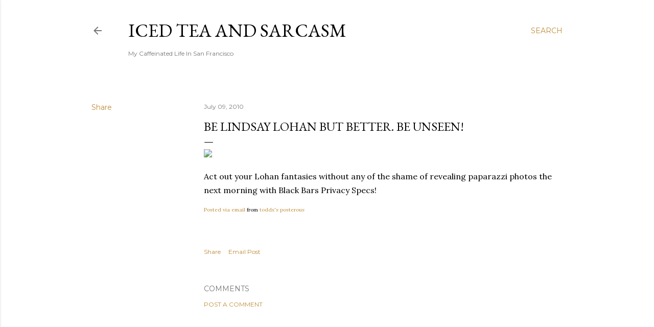

--- FILE ---
content_type: text/html; charset=UTF-8
request_url: http://www.icedteaandsarcasm.com/2010/07/be-lindsay-lohan-but-better-be-unseen.html
body_size: 43721
content:
<!DOCTYPE html>
<html dir='ltr' lang='en'>
<head>
<meta content='width=device-width, initial-scale=1' name='viewport'/>
<title>Be Lindsay Lohan but better. Be Unseen!</title>
<meta content='text/html; charset=UTF-8' http-equiv='Content-Type'/>
<!-- Chrome, Firefox OS and Opera -->
<meta content='#ffffff' name='theme-color'/>
<!-- Windows Phone -->
<meta content='#ffffff' name='msapplication-navbutton-color'/>
<meta content='blogger' name='generator'/>
<link href='http://www.icedteaandsarcasm.com/favicon.ico' rel='icon' type='image/x-icon'/>
<link href='http://www.icedteaandsarcasm.com/2010/07/be-lindsay-lohan-but-better-be-unseen.html' rel='canonical'/>
<link rel="alternate" type="application/atom+xml" title="Iced Tea and Sarcasm - Atom" href="http://www.icedteaandsarcasm.com/feeds/posts/default" />
<link rel="alternate" type="application/rss+xml" title="Iced Tea and Sarcasm - RSS" href="http://www.icedteaandsarcasm.com/feeds/posts/default?alt=rss" />
<link rel="service.post" type="application/atom+xml" title="Iced Tea and Sarcasm - Atom" href="https://www.blogger.com/feeds/5835876133431991589/posts/default" />

<link rel="alternate" type="application/atom+xml" title="Iced Tea and Sarcasm - Atom" href="http://www.icedteaandsarcasm.com/feeds/5190439371972868778/comments/default" />
<!--Can't find substitution for tag [blog.ieCssRetrofitLinks]-->
<link href='http://posterous.com/getfile/files.posterous.com/toddx/bAxdlqzmiIcpzvbqnHjqyECetkmJjifopjedsbhzpjpEgtAhpwrExpnqJtxi/media_http9gagcomphot_IcIro.jpg.scaled500.jpg' rel='image_src'/>
<meta content='http://www.icedteaandsarcasm.com/2010/07/be-lindsay-lohan-but-better-be-unseen.html' property='og:url'/>
<meta content='Be Lindsay Lohan but better. Be Unseen!' property='og:title'/>
<meta content='   Act out your Lohan fantasies without any of the shame of revealing paparazzi photos the next morning with Black Bars Privacy Specs!   Pos...' property='og:description'/>
<meta content='https://lh3.googleusercontent.com/blogger_img_proxy/[base64]w1200-h630-p-k-no-nu' property='og:image'/>
<style type='text/css'>@font-face{font-family:'EB Garamond';font-style:normal;font-weight:400;font-display:swap;src:url(//fonts.gstatic.com/s/ebgaramond/v32/SlGDmQSNjdsmc35JDF1K5E55YMjF_7DPuGi-6_RkCY9_WamXgHlIbvw.woff2)format('woff2');unicode-range:U+0460-052F,U+1C80-1C8A,U+20B4,U+2DE0-2DFF,U+A640-A69F,U+FE2E-FE2F;}@font-face{font-family:'EB Garamond';font-style:normal;font-weight:400;font-display:swap;src:url(//fonts.gstatic.com/s/ebgaramond/v32/SlGDmQSNjdsmc35JDF1K5E55YMjF_7DPuGi-6_RkAI9_WamXgHlIbvw.woff2)format('woff2');unicode-range:U+0301,U+0400-045F,U+0490-0491,U+04B0-04B1,U+2116;}@font-face{font-family:'EB Garamond';font-style:normal;font-weight:400;font-display:swap;src:url(//fonts.gstatic.com/s/ebgaramond/v32/SlGDmQSNjdsmc35JDF1K5E55YMjF_7DPuGi-6_RkCI9_WamXgHlIbvw.woff2)format('woff2');unicode-range:U+1F00-1FFF;}@font-face{font-family:'EB Garamond';font-style:normal;font-weight:400;font-display:swap;src:url(//fonts.gstatic.com/s/ebgaramond/v32/SlGDmQSNjdsmc35JDF1K5E55YMjF_7DPuGi-6_RkB49_WamXgHlIbvw.woff2)format('woff2');unicode-range:U+0370-0377,U+037A-037F,U+0384-038A,U+038C,U+038E-03A1,U+03A3-03FF;}@font-face{font-family:'EB Garamond';font-style:normal;font-weight:400;font-display:swap;src:url(//fonts.gstatic.com/s/ebgaramond/v32/SlGDmQSNjdsmc35JDF1K5E55YMjF_7DPuGi-6_RkC49_WamXgHlIbvw.woff2)format('woff2');unicode-range:U+0102-0103,U+0110-0111,U+0128-0129,U+0168-0169,U+01A0-01A1,U+01AF-01B0,U+0300-0301,U+0303-0304,U+0308-0309,U+0323,U+0329,U+1EA0-1EF9,U+20AB;}@font-face{font-family:'EB Garamond';font-style:normal;font-weight:400;font-display:swap;src:url(//fonts.gstatic.com/s/ebgaramond/v32/SlGDmQSNjdsmc35JDF1K5E55YMjF_7DPuGi-6_RkCo9_WamXgHlIbvw.woff2)format('woff2');unicode-range:U+0100-02BA,U+02BD-02C5,U+02C7-02CC,U+02CE-02D7,U+02DD-02FF,U+0304,U+0308,U+0329,U+1D00-1DBF,U+1E00-1E9F,U+1EF2-1EFF,U+2020,U+20A0-20AB,U+20AD-20C0,U+2113,U+2C60-2C7F,U+A720-A7FF;}@font-face{font-family:'EB Garamond';font-style:normal;font-weight:400;font-display:swap;src:url(//fonts.gstatic.com/s/ebgaramond/v32/SlGDmQSNjdsmc35JDF1K5E55YMjF_7DPuGi-6_RkBI9_WamXgHlI.woff2)format('woff2');unicode-range:U+0000-00FF,U+0131,U+0152-0153,U+02BB-02BC,U+02C6,U+02DA,U+02DC,U+0304,U+0308,U+0329,U+2000-206F,U+20AC,U+2122,U+2191,U+2193,U+2212,U+2215,U+FEFF,U+FFFD;}@font-face{font-family:'Lora';font-style:normal;font-weight:400;font-display:swap;src:url(//fonts.gstatic.com/s/lora/v37/0QI6MX1D_JOuGQbT0gvTJPa787weuxJMkq18ndeYxZ2JTg.woff2)format('woff2');unicode-range:U+0460-052F,U+1C80-1C8A,U+20B4,U+2DE0-2DFF,U+A640-A69F,U+FE2E-FE2F;}@font-face{font-family:'Lora';font-style:normal;font-weight:400;font-display:swap;src:url(//fonts.gstatic.com/s/lora/v37/0QI6MX1D_JOuGQbT0gvTJPa787weuxJFkq18ndeYxZ2JTg.woff2)format('woff2');unicode-range:U+0301,U+0400-045F,U+0490-0491,U+04B0-04B1,U+2116;}@font-face{font-family:'Lora';font-style:normal;font-weight:400;font-display:swap;src:url(//fonts.gstatic.com/s/lora/v37/0QI6MX1D_JOuGQbT0gvTJPa787weuxI9kq18ndeYxZ2JTg.woff2)format('woff2');unicode-range:U+0302-0303,U+0305,U+0307-0308,U+0310,U+0312,U+0315,U+031A,U+0326-0327,U+032C,U+032F-0330,U+0332-0333,U+0338,U+033A,U+0346,U+034D,U+0391-03A1,U+03A3-03A9,U+03B1-03C9,U+03D1,U+03D5-03D6,U+03F0-03F1,U+03F4-03F5,U+2016-2017,U+2034-2038,U+203C,U+2040,U+2043,U+2047,U+2050,U+2057,U+205F,U+2070-2071,U+2074-208E,U+2090-209C,U+20D0-20DC,U+20E1,U+20E5-20EF,U+2100-2112,U+2114-2115,U+2117-2121,U+2123-214F,U+2190,U+2192,U+2194-21AE,U+21B0-21E5,U+21F1-21F2,U+21F4-2211,U+2213-2214,U+2216-22FF,U+2308-230B,U+2310,U+2319,U+231C-2321,U+2336-237A,U+237C,U+2395,U+239B-23B7,U+23D0,U+23DC-23E1,U+2474-2475,U+25AF,U+25B3,U+25B7,U+25BD,U+25C1,U+25CA,U+25CC,U+25FB,U+266D-266F,U+27C0-27FF,U+2900-2AFF,U+2B0E-2B11,U+2B30-2B4C,U+2BFE,U+3030,U+FF5B,U+FF5D,U+1D400-1D7FF,U+1EE00-1EEFF;}@font-face{font-family:'Lora';font-style:normal;font-weight:400;font-display:swap;src:url(//fonts.gstatic.com/s/lora/v37/0QI6MX1D_JOuGQbT0gvTJPa787weuxIvkq18ndeYxZ2JTg.woff2)format('woff2');unicode-range:U+0001-000C,U+000E-001F,U+007F-009F,U+20DD-20E0,U+20E2-20E4,U+2150-218F,U+2190,U+2192,U+2194-2199,U+21AF,U+21E6-21F0,U+21F3,U+2218-2219,U+2299,U+22C4-22C6,U+2300-243F,U+2440-244A,U+2460-24FF,U+25A0-27BF,U+2800-28FF,U+2921-2922,U+2981,U+29BF,U+29EB,U+2B00-2BFF,U+4DC0-4DFF,U+FFF9-FFFB,U+10140-1018E,U+10190-1019C,U+101A0,U+101D0-101FD,U+102E0-102FB,U+10E60-10E7E,U+1D2C0-1D2D3,U+1D2E0-1D37F,U+1F000-1F0FF,U+1F100-1F1AD,U+1F1E6-1F1FF,U+1F30D-1F30F,U+1F315,U+1F31C,U+1F31E,U+1F320-1F32C,U+1F336,U+1F378,U+1F37D,U+1F382,U+1F393-1F39F,U+1F3A7-1F3A8,U+1F3AC-1F3AF,U+1F3C2,U+1F3C4-1F3C6,U+1F3CA-1F3CE,U+1F3D4-1F3E0,U+1F3ED,U+1F3F1-1F3F3,U+1F3F5-1F3F7,U+1F408,U+1F415,U+1F41F,U+1F426,U+1F43F,U+1F441-1F442,U+1F444,U+1F446-1F449,U+1F44C-1F44E,U+1F453,U+1F46A,U+1F47D,U+1F4A3,U+1F4B0,U+1F4B3,U+1F4B9,U+1F4BB,U+1F4BF,U+1F4C8-1F4CB,U+1F4D6,U+1F4DA,U+1F4DF,U+1F4E3-1F4E6,U+1F4EA-1F4ED,U+1F4F7,U+1F4F9-1F4FB,U+1F4FD-1F4FE,U+1F503,U+1F507-1F50B,U+1F50D,U+1F512-1F513,U+1F53E-1F54A,U+1F54F-1F5FA,U+1F610,U+1F650-1F67F,U+1F687,U+1F68D,U+1F691,U+1F694,U+1F698,U+1F6AD,U+1F6B2,U+1F6B9-1F6BA,U+1F6BC,U+1F6C6-1F6CF,U+1F6D3-1F6D7,U+1F6E0-1F6EA,U+1F6F0-1F6F3,U+1F6F7-1F6FC,U+1F700-1F7FF,U+1F800-1F80B,U+1F810-1F847,U+1F850-1F859,U+1F860-1F887,U+1F890-1F8AD,U+1F8B0-1F8BB,U+1F8C0-1F8C1,U+1F900-1F90B,U+1F93B,U+1F946,U+1F984,U+1F996,U+1F9E9,U+1FA00-1FA6F,U+1FA70-1FA7C,U+1FA80-1FA89,U+1FA8F-1FAC6,U+1FACE-1FADC,U+1FADF-1FAE9,U+1FAF0-1FAF8,U+1FB00-1FBFF;}@font-face{font-family:'Lora';font-style:normal;font-weight:400;font-display:swap;src:url(//fonts.gstatic.com/s/lora/v37/0QI6MX1D_JOuGQbT0gvTJPa787weuxJOkq18ndeYxZ2JTg.woff2)format('woff2');unicode-range:U+0102-0103,U+0110-0111,U+0128-0129,U+0168-0169,U+01A0-01A1,U+01AF-01B0,U+0300-0301,U+0303-0304,U+0308-0309,U+0323,U+0329,U+1EA0-1EF9,U+20AB;}@font-face{font-family:'Lora';font-style:normal;font-weight:400;font-display:swap;src:url(//fonts.gstatic.com/s/lora/v37/0QI6MX1D_JOuGQbT0gvTJPa787weuxJPkq18ndeYxZ2JTg.woff2)format('woff2');unicode-range:U+0100-02BA,U+02BD-02C5,U+02C7-02CC,U+02CE-02D7,U+02DD-02FF,U+0304,U+0308,U+0329,U+1D00-1DBF,U+1E00-1E9F,U+1EF2-1EFF,U+2020,U+20A0-20AB,U+20AD-20C0,U+2113,U+2C60-2C7F,U+A720-A7FF;}@font-face{font-family:'Lora';font-style:normal;font-weight:400;font-display:swap;src:url(//fonts.gstatic.com/s/lora/v37/0QI6MX1D_JOuGQbT0gvTJPa787weuxJBkq18ndeYxZ0.woff2)format('woff2');unicode-range:U+0000-00FF,U+0131,U+0152-0153,U+02BB-02BC,U+02C6,U+02DA,U+02DC,U+0304,U+0308,U+0329,U+2000-206F,U+20AC,U+2122,U+2191,U+2193,U+2212,U+2215,U+FEFF,U+FFFD;}@font-face{font-family:'Montserrat';font-style:normal;font-weight:400;font-display:swap;src:url(//fonts.gstatic.com/s/montserrat/v31/JTUSjIg1_i6t8kCHKm459WRhyyTh89ZNpQ.woff2)format('woff2');unicode-range:U+0460-052F,U+1C80-1C8A,U+20B4,U+2DE0-2DFF,U+A640-A69F,U+FE2E-FE2F;}@font-face{font-family:'Montserrat';font-style:normal;font-weight:400;font-display:swap;src:url(//fonts.gstatic.com/s/montserrat/v31/JTUSjIg1_i6t8kCHKm459W1hyyTh89ZNpQ.woff2)format('woff2');unicode-range:U+0301,U+0400-045F,U+0490-0491,U+04B0-04B1,U+2116;}@font-face{font-family:'Montserrat';font-style:normal;font-weight:400;font-display:swap;src:url(//fonts.gstatic.com/s/montserrat/v31/JTUSjIg1_i6t8kCHKm459WZhyyTh89ZNpQ.woff2)format('woff2');unicode-range:U+0102-0103,U+0110-0111,U+0128-0129,U+0168-0169,U+01A0-01A1,U+01AF-01B0,U+0300-0301,U+0303-0304,U+0308-0309,U+0323,U+0329,U+1EA0-1EF9,U+20AB;}@font-face{font-family:'Montserrat';font-style:normal;font-weight:400;font-display:swap;src:url(//fonts.gstatic.com/s/montserrat/v31/JTUSjIg1_i6t8kCHKm459WdhyyTh89ZNpQ.woff2)format('woff2');unicode-range:U+0100-02BA,U+02BD-02C5,U+02C7-02CC,U+02CE-02D7,U+02DD-02FF,U+0304,U+0308,U+0329,U+1D00-1DBF,U+1E00-1E9F,U+1EF2-1EFF,U+2020,U+20A0-20AB,U+20AD-20C0,U+2113,U+2C60-2C7F,U+A720-A7FF;}@font-face{font-family:'Montserrat';font-style:normal;font-weight:400;font-display:swap;src:url(//fonts.gstatic.com/s/montserrat/v31/JTUSjIg1_i6t8kCHKm459WlhyyTh89Y.woff2)format('woff2');unicode-range:U+0000-00FF,U+0131,U+0152-0153,U+02BB-02BC,U+02C6,U+02DA,U+02DC,U+0304,U+0308,U+0329,U+2000-206F,U+20AC,U+2122,U+2191,U+2193,U+2212,U+2215,U+FEFF,U+FFFD;}@font-face{font-family:'Montserrat';font-style:normal;font-weight:700;font-display:swap;src:url(//fonts.gstatic.com/s/montserrat/v31/JTUSjIg1_i6t8kCHKm459WRhyyTh89ZNpQ.woff2)format('woff2');unicode-range:U+0460-052F,U+1C80-1C8A,U+20B4,U+2DE0-2DFF,U+A640-A69F,U+FE2E-FE2F;}@font-face{font-family:'Montserrat';font-style:normal;font-weight:700;font-display:swap;src:url(//fonts.gstatic.com/s/montserrat/v31/JTUSjIg1_i6t8kCHKm459W1hyyTh89ZNpQ.woff2)format('woff2');unicode-range:U+0301,U+0400-045F,U+0490-0491,U+04B0-04B1,U+2116;}@font-face{font-family:'Montserrat';font-style:normal;font-weight:700;font-display:swap;src:url(//fonts.gstatic.com/s/montserrat/v31/JTUSjIg1_i6t8kCHKm459WZhyyTh89ZNpQ.woff2)format('woff2');unicode-range:U+0102-0103,U+0110-0111,U+0128-0129,U+0168-0169,U+01A0-01A1,U+01AF-01B0,U+0300-0301,U+0303-0304,U+0308-0309,U+0323,U+0329,U+1EA0-1EF9,U+20AB;}@font-face{font-family:'Montserrat';font-style:normal;font-weight:700;font-display:swap;src:url(//fonts.gstatic.com/s/montserrat/v31/JTUSjIg1_i6t8kCHKm459WdhyyTh89ZNpQ.woff2)format('woff2');unicode-range:U+0100-02BA,U+02BD-02C5,U+02C7-02CC,U+02CE-02D7,U+02DD-02FF,U+0304,U+0308,U+0329,U+1D00-1DBF,U+1E00-1E9F,U+1EF2-1EFF,U+2020,U+20A0-20AB,U+20AD-20C0,U+2113,U+2C60-2C7F,U+A720-A7FF;}@font-face{font-family:'Montserrat';font-style:normal;font-weight:700;font-display:swap;src:url(//fonts.gstatic.com/s/montserrat/v31/JTUSjIg1_i6t8kCHKm459WlhyyTh89Y.woff2)format('woff2');unicode-range:U+0000-00FF,U+0131,U+0152-0153,U+02BB-02BC,U+02C6,U+02DA,U+02DC,U+0304,U+0308,U+0329,U+2000-206F,U+20AC,U+2122,U+2191,U+2193,U+2212,U+2215,U+FEFF,U+FFFD;}</style>
<style id='page-skin-1' type='text/css'><!--
/*! normalize.css v3.0.1 | MIT License | git.io/normalize */html{font-family:sans-serif;-ms-text-size-adjust:100%;-webkit-text-size-adjust:100%}body{margin:0}article,aside,details,figcaption,figure,footer,header,hgroup,main,nav,section,summary{display:block}audio,canvas,progress,video{display:inline-block;vertical-align:baseline}audio:not([controls]){display:none;height:0}[hidden],template{display:none}a{background:transparent}a:active,a:hover{outline:0}abbr[title]{border-bottom:1px dotted}b,strong{font-weight:bold}dfn{font-style:italic}h1{font-size:2em;margin:.67em 0}mark{background:#ff0;color:#000}small{font-size:80%}sub,sup{font-size:75%;line-height:0;position:relative;vertical-align:baseline}sup{top:-0.5em}sub{bottom:-0.25em}img{border:0}svg:not(:root){overflow:hidden}figure{margin:1em 40px}hr{-moz-box-sizing:content-box;box-sizing:content-box;height:0}pre{overflow:auto}code,kbd,pre,samp{font-family:monospace,monospace;font-size:1em}button,input,optgroup,select,textarea{color:inherit;font:inherit;margin:0}button{overflow:visible}button,select{text-transform:none}button,html input[type="button"],input[type="reset"],input[type="submit"]{-webkit-appearance:button;cursor:pointer}button[disabled],html input[disabled]{cursor:default}button::-moz-focus-inner,input::-moz-focus-inner{border:0;padding:0}input{line-height:normal}input[type="checkbox"],input[type="radio"]{box-sizing:border-box;padding:0}input[type="number"]::-webkit-inner-spin-button,input[type="number"]::-webkit-outer-spin-button{height:auto}input[type="search"]{-webkit-appearance:textfield;-moz-box-sizing:content-box;-webkit-box-sizing:content-box;box-sizing:content-box}input[type="search"]::-webkit-search-cancel-button,input[type="search"]::-webkit-search-decoration{-webkit-appearance:none}fieldset{border:1px solid #c0c0c0;margin:0 2px;padding:.35em .625em .75em}legend{border:0;padding:0}textarea{overflow:auto}optgroup{font-weight:bold}table{border-collapse:collapse;border-spacing:0}td,th{padding:0}
/*!************************************************
* Blogger Template Style
* Name: Soho
**************************************************/
body{
overflow-wrap:break-word;
word-break:break-word;
word-wrap:break-word
}
.hidden{
display:none
}
.invisible{
visibility:hidden
}
.container::after,.float-container::after{
clear:both;
content:"";
display:table
}
.clearboth{
clear:both
}
#comments .comment .comment-actions,.subscribe-popup .FollowByEmail .follow-by-email-submit{
background:0 0;
border:0;
box-shadow:none;
color:#bf8b37;
cursor:pointer;
font-size:14px;
font-weight:700;
outline:0;
text-decoration:none;
text-transform:uppercase;
width:auto
}
.dim-overlay{
background-color:rgba(0,0,0,.54);
height:100vh;
left:0;
position:fixed;
top:0;
width:100%
}
#sharing-dim-overlay{
background-color:transparent
}
input::-ms-clear{
display:none
}
.blogger-logo,.svg-icon-24.blogger-logo{
fill:#ff9800;
opacity:1
}
.loading-spinner-large{
-webkit-animation:mspin-rotate 1.568s infinite linear;
animation:mspin-rotate 1.568s infinite linear;
height:48px;
overflow:hidden;
position:absolute;
width:48px;
z-index:200
}
.loading-spinner-large>div{
-webkit-animation:mspin-revrot 5332ms infinite steps(4);
animation:mspin-revrot 5332ms infinite steps(4)
}
.loading-spinner-large>div>div{
-webkit-animation:mspin-singlecolor-large-film 1333ms infinite steps(81);
animation:mspin-singlecolor-large-film 1333ms infinite steps(81);
background-size:100%;
height:48px;
width:3888px
}
.mspin-black-large>div>div,.mspin-grey_54-large>div>div{
background-image:url(https://www.blogblog.com/indie/mspin_black_large.svg)
}
.mspin-white-large>div>div{
background-image:url(https://www.blogblog.com/indie/mspin_white_large.svg)
}
.mspin-grey_54-large{
opacity:.54
}
@-webkit-keyframes mspin-singlecolor-large-film{
from{
-webkit-transform:translateX(0);
transform:translateX(0)
}
to{
-webkit-transform:translateX(-3888px);
transform:translateX(-3888px)
}
}
@keyframes mspin-singlecolor-large-film{
from{
-webkit-transform:translateX(0);
transform:translateX(0)
}
to{
-webkit-transform:translateX(-3888px);
transform:translateX(-3888px)
}
}
@-webkit-keyframes mspin-rotate{
from{
-webkit-transform:rotate(0);
transform:rotate(0)
}
to{
-webkit-transform:rotate(360deg);
transform:rotate(360deg)
}
}
@keyframes mspin-rotate{
from{
-webkit-transform:rotate(0);
transform:rotate(0)
}
to{
-webkit-transform:rotate(360deg);
transform:rotate(360deg)
}
}
@-webkit-keyframes mspin-revrot{
from{
-webkit-transform:rotate(0);
transform:rotate(0)
}
to{
-webkit-transform:rotate(-360deg);
transform:rotate(-360deg)
}
}
@keyframes mspin-revrot{
from{
-webkit-transform:rotate(0);
transform:rotate(0)
}
to{
-webkit-transform:rotate(-360deg);
transform:rotate(-360deg)
}
}
.skip-navigation{
background-color:#fff;
box-sizing:border-box;
color:#000;
display:block;
height:0;
left:0;
line-height:50px;
overflow:hidden;
padding-top:0;
position:fixed;
text-align:center;
top:0;
-webkit-transition:box-shadow .3s,height .3s,padding-top .3s;
transition:box-shadow .3s,height .3s,padding-top .3s;
width:100%;
z-index:900
}
.skip-navigation:focus{
box-shadow:0 4px 5px 0 rgba(0,0,0,.14),0 1px 10px 0 rgba(0,0,0,.12),0 2px 4px -1px rgba(0,0,0,.2);
height:50px
}
#main{
outline:0
}
.main-heading{
position:absolute;
clip:rect(1px,1px,1px,1px);
padding:0;
border:0;
height:1px;
width:1px;
overflow:hidden
}
.Attribution{
margin-top:1em;
text-align:center
}
.Attribution .blogger img,.Attribution .blogger svg{
vertical-align:bottom
}
.Attribution .blogger img{
margin-right:.5em
}
.Attribution div{
line-height:24px;
margin-top:.5em
}
.Attribution .copyright,.Attribution .image-attribution{
font-size:.7em;
margin-top:1.5em
}
.BLOG_mobile_video_class{
display:none
}
.bg-photo{
background-attachment:scroll!important
}
body .CSS_LIGHTBOX{
z-index:900
}
.extendable .show-less,.extendable .show-more{
border-color:#bf8b37;
color:#bf8b37;
margin-top:8px
}
.extendable .show-less.hidden,.extendable .show-more.hidden{
display:none
}
.inline-ad{
display:none;
max-width:100%;
overflow:hidden
}
.adsbygoogle{
display:block
}
#cookieChoiceInfo{
bottom:0;
top:auto
}
iframe.b-hbp-video{
border:0
}
.post-body img{
max-width:100%
}
.post-body iframe{
max-width:100%
}
.post-body a[imageanchor="1"]{
display:inline-block
}
.byline{
margin-right:1em
}
.byline:last-child{
margin-right:0
}
.link-copied-dialog{
max-width:520px;
outline:0
}
.link-copied-dialog .modal-dialog-buttons{
margin-top:8px
}
.link-copied-dialog .goog-buttonset-default{
background:0 0;
border:0
}
.link-copied-dialog .goog-buttonset-default:focus{
outline:0
}
.paging-control-container{
margin-bottom:16px
}
.paging-control-container .paging-control{
display:inline-block
}
.paging-control-container .comment-range-text::after,.paging-control-container .paging-control{
color:#bf8b37
}
.paging-control-container .comment-range-text,.paging-control-container .paging-control{
margin-right:8px
}
.paging-control-container .comment-range-text::after,.paging-control-container .paging-control::after{
content:"\b7";
cursor:default;
padding-left:8px;
pointer-events:none
}
.paging-control-container .comment-range-text:last-child::after,.paging-control-container .paging-control:last-child::after{
content:none
}
.byline.reactions iframe{
height:20px
}
.b-notification{
color:#000;
background-color:#fff;
border-bottom:solid 1px #000;
box-sizing:border-box;
padding:16px 32px;
text-align:center
}
.b-notification.visible{
-webkit-transition:margin-top .3s cubic-bezier(.4,0,.2,1);
transition:margin-top .3s cubic-bezier(.4,0,.2,1)
}
.b-notification.invisible{
position:absolute
}
.b-notification-close{
position:absolute;
right:8px;
top:8px
}
.no-posts-message{
line-height:40px;
text-align:center
}
@media screen and (max-width:1162px){
body.item-view .post-body a[imageanchor="1"][style*="float: left;"],body.item-view .post-body a[imageanchor="1"][style*="float: right;"]{
float:none!important;
clear:none!important
}
body.item-view .post-body a[imageanchor="1"] img{
display:block;
height:auto;
margin:0 auto
}
body.item-view .post-body>.separator:first-child>a[imageanchor="1"]:first-child{
margin-top:20px
}
.post-body a[imageanchor]{
display:block
}
body.item-view .post-body a[imageanchor="1"]{
margin-left:0!important;
margin-right:0!important
}
body.item-view .post-body a[imageanchor="1"]+a[imageanchor="1"]{
margin-top:16px
}
}
.item-control{
display:none
}
#comments{
border-top:1px dashed rgba(0,0,0,.54);
margin-top:20px;
padding:20px
}
#comments .comment-thread ol{
margin:0;
padding-left:0;
padding-left:0
}
#comments .comment .comment-replybox-single,#comments .comment-thread .comment-replies{
margin-left:60px
}
#comments .comment-thread .thread-count{
display:none
}
#comments .comment{
list-style-type:none;
padding:0 0 30px;
position:relative
}
#comments .comment .comment{
padding-bottom:8px
}
.comment .avatar-image-container{
position:absolute
}
.comment .avatar-image-container img{
border-radius:50%
}
.avatar-image-container svg,.comment .avatar-image-container .avatar-icon{
border-radius:50%;
border:solid 1px #000000;
box-sizing:border-box;
fill:#000000;
height:35px;
margin:0;
padding:7px;
width:35px
}
.comment .comment-block{
margin-top:10px;
margin-left:60px;
padding-bottom:0
}
#comments .comment-author-header-wrapper{
margin-left:40px
}
#comments .comment .thread-expanded .comment-block{
padding-bottom:20px
}
#comments .comment .comment-header .user,#comments .comment .comment-header .user a{
color:#000000;
font-style:normal;
font-weight:700
}
#comments .comment .comment-actions{
bottom:0;
margin-bottom:15px;
position:absolute
}
#comments .comment .comment-actions>*{
margin-right:8px
}
#comments .comment .comment-header .datetime{
bottom:0;
color:rgba(0, 0, 0, 0.54);
display:inline-block;
font-size:13px;
font-style:italic;
margin-left:8px
}
#comments .comment .comment-footer .comment-timestamp a,#comments .comment .comment-header .datetime a{
color:rgba(0, 0, 0, 0.54)
}
#comments .comment .comment-content,.comment .comment-body{
margin-top:12px;
word-break:break-word
}
.comment-body{
margin-bottom:12px
}
#comments.embed[data-num-comments="0"]{
border:0;
margin-top:0;
padding-top:0
}
#comments.embed[data-num-comments="0"] #comment-post-message,#comments.embed[data-num-comments="0"] div.comment-form>p,#comments.embed[data-num-comments="0"] p.comment-footer{
display:none
}
#comment-editor-src{
display:none
}
.comments .comments-content .loadmore.loaded{
max-height:0;
opacity:0;
overflow:hidden
}
.extendable .remaining-items{
height:0;
overflow:hidden;
-webkit-transition:height .3s cubic-bezier(.4,0,.2,1);
transition:height .3s cubic-bezier(.4,0,.2,1)
}
.extendable .remaining-items.expanded{
height:auto
}
.svg-icon-24,.svg-icon-24-button{
cursor:pointer;
height:24px;
width:24px;
min-width:24px
}
.touch-icon{
margin:-12px;
padding:12px
}
.touch-icon:active,.touch-icon:focus{
background-color:rgba(153,153,153,.4);
border-radius:50%
}
svg:not(:root).touch-icon{
overflow:visible
}
html[dir=rtl] .rtl-reversible-icon{
-webkit-transform:scaleX(-1);
-ms-transform:scaleX(-1);
transform:scaleX(-1)
}
.svg-icon-24-button,.touch-icon-button{
background:0 0;
border:0;
margin:0;
outline:0;
padding:0
}
.touch-icon-button .touch-icon:active,.touch-icon-button .touch-icon:focus{
background-color:transparent
}
.touch-icon-button:active .touch-icon,.touch-icon-button:focus .touch-icon{
background-color:rgba(153,153,153,.4);
border-radius:50%
}
.Profile .default-avatar-wrapper .avatar-icon{
border-radius:50%;
border:solid 1px #000000;
box-sizing:border-box;
fill:#000000;
margin:0
}
.Profile .individual .default-avatar-wrapper .avatar-icon{
padding:25px
}
.Profile .individual .avatar-icon,.Profile .individual .profile-img{
height:120px;
width:120px
}
.Profile .team .default-avatar-wrapper .avatar-icon{
padding:8px
}
.Profile .team .avatar-icon,.Profile .team .default-avatar-wrapper,.Profile .team .profile-img{
height:40px;
width:40px
}
.snippet-container{
margin:0;
position:relative;
overflow:hidden
}
.snippet-fade{
bottom:0;
box-sizing:border-box;
position:absolute;
width:96px
}
.snippet-fade{
right:0
}
.snippet-fade:after{
content:"\2026"
}
.snippet-fade:after{
float:right
}
.centered-top-container.sticky{
left:0;
position:fixed;
right:0;
top:0;
width:auto;
z-index:50;
-webkit-transition-property:opacity,-webkit-transform;
transition-property:opacity,-webkit-transform;
transition-property:transform,opacity;
transition-property:transform,opacity,-webkit-transform;
-webkit-transition-duration:.2s;
transition-duration:.2s;
-webkit-transition-timing-function:cubic-bezier(.4,0,.2,1);
transition-timing-function:cubic-bezier(.4,0,.2,1)
}
.centered-top-placeholder{
display:none
}
.collapsed-header .centered-top-placeholder{
display:block
}
.centered-top-container .Header .replaced h1,.centered-top-placeholder .Header .replaced h1{
display:none
}
.centered-top-container.sticky .Header .replaced h1{
display:block
}
.centered-top-container.sticky .Header .header-widget{
background:0 0
}
.centered-top-container.sticky .Header .header-image-wrapper{
display:none
}
.centered-top-container img,.centered-top-placeholder img{
max-width:100%
}
.collapsible{
-webkit-transition:height .3s cubic-bezier(.4,0,.2,1);
transition:height .3s cubic-bezier(.4,0,.2,1)
}
.collapsible,.collapsible>summary{
display:block;
overflow:hidden
}
.collapsible>:not(summary){
display:none
}
.collapsible[open]>:not(summary){
display:block
}
.collapsible:focus,.collapsible>summary:focus{
outline:0
}
.collapsible>summary{
cursor:pointer;
display:block;
padding:0
}
.collapsible:focus>summary,.collapsible>summary:focus{
background-color:transparent
}
.collapsible>summary::-webkit-details-marker{
display:none
}
.collapsible-title{
-webkit-box-align:center;
-webkit-align-items:center;
-ms-flex-align:center;
align-items:center;
display:-webkit-box;
display:-webkit-flex;
display:-ms-flexbox;
display:flex
}
.collapsible-title .title{
-webkit-box-flex:1;
-webkit-flex:1 1 auto;
-ms-flex:1 1 auto;
flex:1 1 auto;
-webkit-box-ordinal-group:1;
-webkit-order:0;
-ms-flex-order:0;
order:0;
overflow:hidden;
text-overflow:ellipsis;
white-space:nowrap
}
.collapsible-title .chevron-down,.collapsible[open] .collapsible-title .chevron-up{
display:block
}
.collapsible-title .chevron-up,.collapsible[open] .collapsible-title .chevron-down{
display:none
}
.flat-button{
cursor:pointer;
display:inline-block;
font-weight:700;
text-transform:uppercase;
border-radius:2px;
padding:8px;
margin:-8px
}
.flat-icon-button{
background:0 0;
border:0;
margin:0;
outline:0;
padding:0;
margin:-12px;
padding:12px;
cursor:pointer;
box-sizing:content-box;
display:inline-block;
line-height:0
}
.flat-icon-button,.flat-icon-button .splash-wrapper{
border-radius:50%
}
.flat-icon-button .splash.animate{
-webkit-animation-duration:.3s;
animation-duration:.3s
}
.overflowable-container{
max-height:28px;
overflow:hidden;
position:relative
}
.overflow-button{
cursor:pointer
}
#overflowable-dim-overlay{
background:0 0
}
.overflow-popup{
box-shadow:0 2px 2px 0 rgba(0,0,0,.14),0 3px 1px -2px rgba(0,0,0,.2),0 1px 5px 0 rgba(0,0,0,.12);
background-color:#ffffff;
left:0;
max-width:calc(100% - 32px);
position:absolute;
top:0;
visibility:hidden;
z-index:101
}
.overflow-popup ul{
list-style:none
}
.overflow-popup .tabs li,.overflow-popup li{
display:block;
height:auto
}
.overflow-popup .tabs li{
padding-left:0;
padding-right:0
}
.overflow-button.hidden,.overflow-popup .tabs li.hidden,.overflow-popup li.hidden{
display:none
}
.search{
display:-webkit-box;
display:-webkit-flex;
display:-ms-flexbox;
display:flex;
line-height:24px;
width:24px
}
.search.focused{
width:100%
}
.search.focused .section{
width:100%
}
.search form{
z-index:101
}
.search h3{
display:none
}
.search form{
display:-webkit-box;
display:-webkit-flex;
display:-ms-flexbox;
display:flex;
-webkit-box-flex:1;
-webkit-flex:1 0 0;
-ms-flex:1 0 0px;
flex:1 0 0;
border-bottom:solid 1px transparent;
padding-bottom:8px
}
.search form>*{
display:none
}
.search.focused form>*{
display:block
}
.search .search-input label{
display:none
}
.centered-top-placeholder.cloned .search form{
z-index:30
}
.search.focused form{
border-color:rgba(0, 0, 0, 0.54);
position:relative;
width:auto
}
.collapsed-header .centered-top-container .search.focused form{
border-bottom-color:transparent
}
.search-expand{
-webkit-box-flex:0;
-webkit-flex:0 0 auto;
-ms-flex:0 0 auto;
flex:0 0 auto
}
.search-expand-text{
display:none
}
.search-close{
display:inline;
vertical-align:middle
}
.search-input{
-webkit-box-flex:1;
-webkit-flex:1 0 1px;
-ms-flex:1 0 1px;
flex:1 0 1px
}
.search-input input{
background:0 0;
border:0;
box-sizing:border-box;
color:rgba(0, 0, 0, 0.54);
display:inline-block;
outline:0;
width:calc(100% - 48px)
}
.search-input input.no-cursor{
color:transparent;
text-shadow:0 0 0 rgba(0, 0, 0, 0.54)
}
.collapsed-header .centered-top-container .search-action,.collapsed-header .centered-top-container .search-input input{
color:rgba(0, 0, 0, 0.54)
}
.collapsed-header .centered-top-container .search-input input.no-cursor{
color:transparent;
text-shadow:0 0 0 rgba(0, 0, 0, 0.54)
}
.collapsed-header .centered-top-container .search-input input.no-cursor:focus,.search-input input.no-cursor:focus{
outline:0
}
.search-focused>*{
visibility:hidden
}
.search-focused .search,.search-focused .search-icon{
visibility:visible
}
.search.focused .search-action{
display:block
}
.search.focused .search-action:disabled{
opacity:.3
}
.widget.Sharing .sharing-button{
display:none
}
.widget.Sharing .sharing-buttons li{
padding:0
}
.widget.Sharing .sharing-buttons li span{
display:none
}
.post-share-buttons{
position:relative
}
.centered-bottom .share-buttons .svg-icon-24,.share-buttons .svg-icon-24{
fill:#000000
}
.sharing-open.touch-icon-button:active .touch-icon,.sharing-open.touch-icon-button:focus .touch-icon{
background-color:transparent
}
.share-buttons{
background-color:#ffffff;
border-radius:2px;
box-shadow:0 2px 2px 0 rgba(0,0,0,.14),0 3px 1px -2px rgba(0,0,0,.2),0 1px 5px 0 rgba(0,0,0,.12);
color:#000000;
list-style:none;
margin:0;
padding:8px 0;
position:absolute;
top:-11px;
min-width:200px;
z-index:101
}
.share-buttons.hidden{
display:none
}
.sharing-button{
background:0 0;
border:0;
margin:0;
outline:0;
padding:0;
cursor:pointer
}
.share-buttons li{
margin:0;
height:48px
}
.share-buttons li:last-child{
margin-bottom:0
}
.share-buttons li .sharing-platform-button{
box-sizing:border-box;
cursor:pointer;
display:block;
height:100%;
margin-bottom:0;
padding:0 16px;
position:relative;
width:100%
}
.share-buttons li .sharing-platform-button:focus,.share-buttons li .sharing-platform-button:hover{
background-color:rgba(128,128,128,.1);
outline:0
}
.share-buttons li svg[class*=" sharing-"],.share-buttons li svg[class^=sharing-]{
position:absolute;
top:10px
}
.share-buttons li span.sharing-platform-button{
position:relative;
top:0
}
.share-buttons li .platform-sharing-text{
display:block;
font-size:16px;
line-height:48px;
white-space:nowrap
}
.share-buttons li .platform-sharing-text{
margin-left:56px
}
.sidebar-container{
background-color:#f7f7f7;
max-width:284px;
overflow-y:auto;
-webkit-transition-property:-webkit-transform;
transition-property:-webkit-transform;
transition-property:transform;
transition-property:transform,-webkit-transform;
-webkit-transition-duration:.3s;
transition-duration:.3s;
-webkit-transition-timing-function:cubic-bezier(0,0,.2,1);
transition-timing-function:cubic-bezier(0,0,.2,1);
width:284px;
z-index:101;
-webkit-overflow-scrolling:touch
}
.sidebar-container .navigation{
line-height:0;
padding:16px
}
.sidebar-container .sidebar-back{
cursor:pointer
}
.sidebar-container .widget{
background:0 0;
margin:0 16px;
padding:16px 0
}
.sidebar-container .widget .title{
color:rgba(0, 0, 0, 0.54);
margin:0
}
.sidebar-container .widget ul{
list-style:none;
margin:0;
padding:0
}
.sidebar-container .widget ul ul{
margin-left:1em
}
.sidebar-container .widget li{
font-size:16px;
line-height:normal
}
.sidebar-container .widget+.widget{
border-top:1px dashed rgba(0, 0, 0, 0.54)
}
.BlogArchive li{
margin:16px 0
}
.BlogArchive li:last-child{
margin-bottom:0
}
.Label li a{
display:inline-block
}
.BlogArchive .post-count,.Label .label-count{
float:right;
margin-left:.25em
}
.BlogArchive .post-count::before,.Label .label-count::before{
content:"("
}
.BlogArchive .post-count::after,.Label .label-count::after{
content:")"
}
.widget.Translate .skiptranslate>div{
display:block!important
}
.widget.Profile .profile-link{
display:-webkit-box;
display:-webkit-flex;
display:-ms-flexbox;
display:flex
}
.widget.Profile .team-member .default-avatar-wrapper,.widget.Profile .team-member .profile-img{
-webkit-box-flex:0;
-webkit-flex:0 0 auto;
-ms-flex:0 0 auto;
flex:0 0 auto;
margin-right:1em
}
.widget.Profile .individual .profile-link{
-webkit-box-orient:vertical;
-webkit-box-direction:normal;
-webkit-flex-direction:column;
-ms-flex-direction:column;
flex-direction:column
}
.widget.Profile .team .profile-link .profile-name{
-webkit-align-self:center;
-ms-flex-item-align:center;
align-self:center;
display:block;
-webkit-box-flex:1;
-webkit-flex:1 1 auto;
-ms-flex:1 1 auto;
flex:1 1 auto
}
.dim-overlay{
background-color:rgba(0,0,0,.54);
z-index:100
}
body.sidebar-visible{
overflow-y:hidden
}
@media screen and (max-width:1439px){
.sidebar-container{
bottom:0;
position:fixed;
top:0;
left:0;
right:auto
}
.sidebar-container.sidebar-invisible{
-webkit-transition-timing-function:cubic-bezier(.4,0,.6,1);
transition-timing-function:cubic-bezier(.4,0,.6,1)
}
html[dir=ltr] .sidebar-container.sidebar-invisible{
-webkit-transform:translateX(-284px);
-ms-transform:translateX(-284px);
transform:translateX(-284px)
}
html[dir=rtl] .sidebar-container.sidebar-invisible{
-webkit-transform:translateX(284px);
-ms-transform:translateX(284px);
transform:translateX(284px)
}
}
@media screen and (min-width:1440px){
.sidebar-container{
position:absolute;
top:0;
left:0;
right:auto
}
.sidebar-container .navigation{
display:none
}
}
.dialog{
box-shadow:0 2px 2px 0 rgba(0,0,0,.14),0 3px 1px -2px rgba(0,0,0,.2),0 1px 5px 0 rgba(0,0,0,.12);
background:#ffffff;
box-sizing:border-box;
color:#000000;
padding:30px;
position:fixed;
text-align:center;
width:calc(100% - 24px);
z-index:101
}
.dialog input[type=email],.dialog input[type=text]{
background-color:transparent;
border:0;
border-bottom:solid 1px rgba(0,0,0,.12);
color:#000000;
display:block;
font-family:EB Garamond, serif;
font-size:16px;
line-height:24px;
margin:auto;
padding-bottom:7px;
outline:0;
text-align:center;
width:100%
}
.dialog input[type=email]::-webkit-input-placeholder,.dialog input[type=text]::-webkit-input-placeholder{
color:#000000
}
.dialog input[type=email]::-moz-placeholder,.dialog input[type=text]::-moz-placeholder{
color:#000000
}
.dialog input[type=email]:-ms-input-placeholder,.dialog input[type=text]:-ms-input-placeholder{
color:#000000
}
.dialog input[type=email]::-ms-input-placeholder,.dialog input[type=text]::-ms-input-placeholder{
color:#000000
}
.dialog input[type=email]::placeholder,.dialog input[type=text]::placeholder{
color:#000000
}
.dialog input[type=email]:focus,.dialog input[type=text]:focus{
border-bottom:solid 2px #bf8b37;
padding-bottom:6px
}
.dialog input.no-cursor{
color:transparent;
text-shadow:0 0 0 #000000
}
.dialog input.no-cursor:focus{
outline:0
}
.dialog input.no-cursor:focus{
outline:0
}
.dialog input[type=submit]{
font-family:EB Garamond, serif
}
.dialog .goog-buttonset-default{
color:#bf8b37
}
.subscribe-popup{
max-width:364px
}
.subscribe-popup h3{
color:#000000;
font-size:1.8em;
margin-top:0
}
.subscribe-popup .FollowByEmail h3{
display:none
}
.subscribe-popup .FollowByEmail .follow-by-email-submit{
color:#bf8b37;
display:inline-block;
margin:0 auto;
margin-top:24px;
width:auto;
white-space:normal
}
.subscribe-popup .FollowByEmail .follow-by-email-submit:disabled{
cursor:default;
opacity:.3
}
@media (max-width:800px){
.blog-name div.widget.Subscribe{
margin-bottom:16px
}
body.item-view .blog-name div.widget.Subscribe{
margin:8px auto 16px auto;
width:100%
}
}
body#layout .bg-photo,body#layout .bg-photo-overlay{
display:none
}
body#layout .page_body{
padding:0;
position:relative;
top:0
}
body#layout .page{
display:inline-block;
left:inherit;
position:relative;
vertical-align:top;
width:540px
}
body#layout .centered{
max-width:954px
}
body#layout .navigation{
display:none
}
body#layout .sidebar-container{
display:inline-block;
width:40%
}
body#layout .hamburger-menu,body#layout .search{
display:none
}
body{
background-color:#ffffff;
color:#000000;
font:normal 400 20px EB Garamond, serif;
height:100%;
margin:0;
min-height:100vh
}
h1,h2,h3,h4,h5,h6{
font-weight:400
}
a{
color:#bf8b37;
text-decoration:none
}
.dim-overlay{
z-index:100
}
body.sidebar-visible .page_body{
overflow-y:scroll
}
.widget .title{
color:rgba(0, 0, 0, 0.54);
font:normal 400 12px Montserrat, sans-serif
}
.extendable .show-less,.extendable .show-more{
color:#bf8b37;
font:normal 400 12px Montserrat, sans-serif;
margin:12px -8px 0 -8px;
text-transform:uppercase
}
.footer .widget,.main .widget{
margin:50px 0
}
.main .widget .title{
text-transform:uppercase
}
.inline-ad{
display:block;
margin-top:50px
}
.adsbygoogle{
text-align:center
}
.page_body{
display:-webkit-box;
display:-webkit-flex;
display:-ms-flexbox;
display:flex;
-webkit-box-orient:vertical;
-webkit-box-direction:normal;
-webkit-flex-direction:column;
-ms-flex-direction:column;
flex-direction:column;
min-height:100vh;
position:relative;
z-index:20
}
.page_body>*{
-webkit-box-flex:0;
-webkit-flex:0 0 auto;
-ms-flex:0 0 auto;
flex:0 0 auto
}
.page_body>#footer{
margin-top:auto
}
.centered-bottom,.centered-top{
margin:0 32px;
max-width:100%
}
.centered-top{
padding-bottom:12px;
padding-top:12px
}
.sticky .centered-top{
padding-bottom:0;
padding-top:0
}
.centered-top-container,.centered-top-placeholder{
background:#ffffff
}
.centered-top{
display:-webkit-box;
display:-webkit-flex;
display:-ms-flexbox;
display:flex;
-webkit-flex-wrap:wrap;
-ms-flex-wrap:wrap;
flex-wrap:wrap;
-webkit-box-pack:justify;
-webkit-justify-content:space-between;
-ms-flex-pack:justify;
justify-content:space-between;
position:relative
}
.sticky .centered-top{
-webkit-flex-wrap:nowrap;
-ms-flex-wrap:nowrap;
flex-wrap:nowrap
}
.centered-top-container .svg-icon-24,.centered-top-placeholder .svg-icon-24{
fill:rgba(0, 0, 0, 0.54)
}
.back-button-container,.hamburger-menu-container{
-webkit-box-flex:0;
-webkit-flex:0 0 auto;
-ms-flex:0 0 auto;
flex:0 0 auto;
height:48px;
-webkit-box-ordinal-group:2;
-webkit-order:1;
-ms-flex-order:1;
order:1
}
.sticky .back-button-container,.sticky .hamburger-menu-container{
-webkit-box-ordinal-group:2;
-webkit-order:1;
-ms-flex-order:1;
order:1
}
.back-button,.hamburger-menu,.search-expand-icon{
cursor:pointer;
margin-top:0
}
.search{
-webkit-box-align:start;
-webkit-align-items:flex-start;
-ms-flex-align:start;
align-items:flex-start;
-webkit-box-flex:0;
-webkit-flex:0 0 auto;
-ms-flex:0 0 auto;
flex:0 0 auto;
height:48px;
margin-left:24px;
-webkit-box-ordinal-group:4;
-webkit-order:3;
-ms-flex-order:3;
order:3
}
.search,.search.focused{
width:auto
}
.search.focused{
position:static
}
.sticky .search{
display:none;
-webkit-box-ordinal-group:5;
-webkit-order:4;
-ms-flex-order:4;
order:4
}
.search .section{
right:0;
margin-top:12px;
position:absolute;
top:12px;
width:0
}
.sticky .search .section{
top:0
}
.search-expand{
background:0 0;
border:0;
margin:0;
outline:0;
padding:0;
color:#bf8b37;
cursor:pointer;
-webkit-box-flex:0;
-webkit-flex:0 0 auto;
-ms-flex:0 0 auto;
flex:0 0 auto;
font:normal 400 12px Montserrat, sans-serif;
text-transform:uppercase;
word-break:normal
}
.search.focused .search-expand{
visibility:hidden
}
.search .dim-overlay{
background:0 0
}
.search.focused .section{
max-width:400px
}
.search.focused form{
border-color:rgba(0, 0, 0, 0.54);
height:24px
}
.search.focused .search-input{
display:-webkit-box;
display:-webkit-flex;
display:-ms-flexbox;
display:flex;
-webkit-box-flex:1;
-webkit-flex:1 1 auto;
-ms-flex:1 1 auto;
flex:1 1 auto
}
.search-input input{
-webkit-box-flex:1;
-webkit-flex:1 1 auto;
-ms-flex:1 1 auto;
flex:1 1 auto;
font:normal 400 16px Montserrat, sans-serif
}
.search input[type=submit]{
display:none
}
.subscribe-section-container{
-webkit-box-flex:1;
-webkit-flex:1 0 auto;
-ms-flex:1 0 auto;
flex:1 0 auto;
margin-left:24px;
-webkit-box-ordinal-group:3;
-webkit-order:2;
-ms-flex-order:2;
order:2;
text-align:right
}
.sticky .subscribe-section-container{
-webkit-box-flex:0;
-webkit-flex:0 0 auto;
-ms-flex:0 0 auto;
flex:0 0 auto;
-webkit-box-ordinal-group:4;
-webkit-order:3;
-ms-flex-order:3;
order:3
}
.subscribe-button{
background:0 0;
border:0;
margin:0;
outline:0;
padding:0;
color:#bf8b37;
cursor:pointer;
display:inline-block;
font:normal 400 12px Montserrat, sans-serif;
line-height:48px;
margin:0;
text-transform:uppercase;
word-break:normal
}
.subscribe-popup h3{
color:rgba(0, 0, 0, 0.54);
font:normal 400 12px Montserrat, sans-serif;
margin-bottom:24px;
text-transform:uppercase
}
.subscribe-popup div.widget.FollowByEmail .follow-by-email-address{
color:#000000;
font:normal 400 12px Montserrat, sans-serif
}
.subscribe-popup div.widget.FollowByEmail .follow-by-email-submit{
color:#bf8b37;
font:normal 400 12px Montserrat, sans-serif;
margin-top:24px;
text-transform:uppercase
}
.blog-name{
-webkit-box-flex:1;
-webkit-flex:1 1 100%;
-ms-flex:1 1 100%;
flex:1 1 100%;
-webkit-box-ordinal-group:5;
-webkit-order:4;
-ms-flex-order:4;
order:4;
overflow:hidden
}
.sticky .blog-name{
-webkit-box-flex:1;
-webkit-flex:1 1 auto;
-ms-flex:1 1 auto;
flex:1 1 auto;
margin:0 12px;
-webkit-box-ordinal-group:3;
-webkit-order:2;
-ms-flex-order:2;
order:2
}
body.search-view .centered-top.search-focused .blog-name{
display:none
}
.widget.Header h1{
font:normal 400 18px EB Garamond, serif;
margin:0;
text-transform:uppercase
}
.widget.Header h1,.widget.Header h1 a{
color:#000000
}
.widget.Header p{
color:rgba(0, 0, 0, 0.54);
font:normal 400 12px Montserrat, sans-serif;
line-height:1.7
}
.sticky .widget.Header h1{
font-size:16px;
line-height:48px;
overflow:hidden;
overflow-wrap:normal;
text-overflow:ellipsis;
white-space:nowrap;
word-wrap:normal
}
.sticky .widget.Header p{
display:none
}
.sticky{
box-shadow:0 1px 3px rgba(0, 0, 0, 0.1)
}
#page_list_top .widget.PageList{
font:normal 400 14px Montserrat, sans-serif;
line-height:28px
}
#page_list_top .widget.PageList .title{
display:none
}
#page_list_top .widget.PageList .overflowable-contents{
overflow:hidden
}
#page_list_top .widget.PageList .overflowable-contents ul{
list-style:none;
margin:0;
padding:0
}
#page_list_top .widget.PageList .overflow-popup ul{
list-style:none;
margin:0;
padding:0 20px
}
#page_list_top .widget.PageList .overflowable-contents li{
display:inline-block
}
#page_list_top .widget.PageList .overflowable-contents li.hidden{
display:none
}
#page_list_top .widget.PageList .overflowable-contents li:not(:first-child):before{
color:rgba(0, 0, 0, 0.54);
content:"\b7"
}
#page_list_top .widget.PageList .overflow-button a,#page_list_top .widget.PageList .overflow-popup li a,#page_list_top .widget.PageList .overflowable-contents li a{
color:rgba(0, 0, 0, 0.54);
font:normal 400 14px Montserrat, sans-serif;
line-height:28px;
text-transform:uppercase
}
#page_list_top .widget.PageList .overflow-popup li.selected a,#page_list_top .widget.PageList .overflowable-contents li.selected a{
color:rgba(0, 0, 0, 0.54);
font:normal 700 14px Montserrat, sans-serif;
line-height:28px
}
#page_list_top .widget.PageList .overflow-button{
display:inline
}
.sticky #page_list_top{
display:none
}
body.homepage-view .hero-image.has-image{
background:#ffffff url(http://2.bp.blogspot.com/-4ngWAqs3G3c/UfByiLFzFrI/AAAAAAAAGb8/Ba6lVF5vInks8_9Lle2na-R000afUx7dACK4BGAYYCw/s1600/59973039_5b6b6361cf_o.jpg) repeat scroll top left;
background-attachment:scroll;
background-color:#ffffff;
background-size:cover;
height:62.5vw;
max-height:75vh;
min-height:200px;
width:100%
}
.post-filter-message{
background-color:#302c24;
color:rgba(255, 255, 255, 0.54);
display:-webkit-box;
display:-webkit-flex;
display:-ms-flexbox;
display:flex;
-webkit-flex-wrap:wrap;
-ms-flex-wrap:wrap;
flex-wrap:wrap;
font:normal 400 12px Montserrat, sans-serif;
-webkit-box-pack:justify;
-webkit-justify-content:space-between;
-ms-flex-pack:justify;
justify-content:space-between;
margin-top:50px;
padding:18px
}
.post-filter-message .message-container{
-webkit-box-flex:1;
-webkit-flex:1 1 auto;
-ms-flex:1 1 auto;
flex:1 1 auto;
min-width:0
}
.post-filter-message .home-link-container{
-webkit-box-flex:0;
-webkit-flex:0 0 auto;
-ms-flex:0 0 auto;
flex:0 0 auto
}
.post-filter-message .search-label,.post-filter-message .search-query{
color:rgba(255, 255, 255, 0.87);
font:normal 700 12px Montserrat, sans-serif;
text-transform:uppercase
}
.post-filter-message .home-link,.post-filter-message .home-link a{
color:#bf8b37;
font:normal 700 12px Montserrat, sans-serif;
text-transform:uppercase
}
.widget.FeaturedPost .thumb.hero-thumb{
background-position:center;
background-size:cover;
height:360px
}
.widget.FeaturedPost .featured-post-snippet:before{
content:"\2014"
}
.snippet-container,.snippet-fade{
font:normal 400 14px Lora, serif;
line-height:23.8px
}
.snippet-container{
max-height:166.6px;
overflow:hidden
}
.snippet-fade{
background:-webkit-linear-gradient(left,#ffffff 0,#ffffff 20%,rgba(255, 255, 255, 0) 100%);
background:linear-gradient(to left,#ffffff 0,#ffffff 20%,rgba(255, 255, 255, 0) 100%);
color:#000000
}
.post-sidebar{
display:none
}
.widget.Blog .blog-posts .post-outer-container{
width:100%
}
.no-posts{
text-align:center
}
body.feed-view .widget.Blog .blog-posts .post-outer-container,body.item-view .widget.Blog .blog-posts .post-outer{
margin-bottom:50px
}
.widget.Blog .post.no-featured-image,.widget.PopularPosts .post.no-featured-image{
background-color:#302c24;
padding:30px
}
.widget.Blog .post>.post-share-buttons-top{
right:0;
position:absolute;
top:0
}
.widget.Blog .post>.post-share-buttons-bottom{
bottom:0;
right:0;
position:absolute
}
.blog-pager{
text-align:right
}
.blog-pager a{
color:#bf8b37;
font:normal 400 12px Montserrat, sans-serif;
text-transform:uppercase
}
.blog-pager .blog-pager-newer-link,.blog-pager .home-link{
display:none
}
.post-title{
font:normal 400 20px EB Garamond, serif;
margin:0;
text-transform:uppercase
}
.post-title,.post-title a{
color:#000000
}
.post.no-featured-image .post-title,.post.no-featured-image .post-title a{
color:#ffffff
}
body.item-view .post-body-container:before{
content:"\2014"
}
.post-body{
color:#000000;
font:normal 400 14px Lora, serif;
line-height:1.7
}
.post-body blockquote{
color:#000000;
font:normal 400 16px Montserrat, sans-serif;
line-height:1.7;
margin-left:0;
margin-right:0
}
.post-body img{
height:auto;
max-width:100%
}
.post-body .tr-caption{
color:#000000;
font:normal 400 12px Montserrat, sans-serif;
line-height:1.7
}
.snippet-thumbnail{
position:relative
}
.snippet-thumbnail .post-header{
background:#ffffff;
bottom:0;
margin-bottom:0;
padding-right:15px;
padding-bottom:5px;
padding-top:5px;
position:absolute
}
.snippet-thumbnail img{
width:100%
}
.post-footer,.post-header{
margin:8px 0
}
body.item-view .widget.Blog .post-header{
margin:0 0 16px 0
}
body.item-view .widget.Blog .post-footer{
margin:50px 0 0 0
}
.widget.FeaturedPost .post-footer{
display:-webkit-box;
display:-webkit-flex;
display:-ms-flexbox;
display:flex;
-webkit-flex-wrap:wrap;
-ms-flex-wrap:wrap;
flex-wrap:wrap;
-webkit-box-pack:justify;
-webkit-justify-content:space-between;
-ms-flex-pack:justify;
justify-content:space-between
}
.widget.FeaturedPost .post-footer>*{
-webkit-box-flex:0;
-webkit-flex:0 1 auto;
-ms-flex:0 1 auto;
flex:0 1 auto
}
.widget.FeaturedPost .post-footer,.widget.FeaturedPost .post-footer a,.widget.FeaturedPost .post-footer button{
line-height:1.7
}
.jump-link{
margin:-8px
}
.post-header,.post-header a,.post-header button{
color:rgba(0, 0, 0, 0.54);
font:normal 400 12px Montserrat, sans-serif
}
.post.no-featured-image .post-header,.post.no-featured-image .post-header a,.post.no-featured-image .post-header button{
color:rgba(255, 255, 255, 0.54)
}
.post-footer,.post-footer a,.post-footer button{
color:#bf8b38;
font:normal 400 12px Montserrat, sans-serif
}
.post.no-featured-image .post-footer,.post.no-featured-image .post-footer a,.post.no-featured-image .post-footer button{
color:#bf8b38
}
body.item-view .post-footer-line{
line-height:2.3
}
.byline{
display:inline-block
}
.byline .flat-button{
text-transform:none
}
.post-header .byline:not(:last-child):after{
content:"\b7"
}
.post-header .byline:not(:last-child){
margin-right:0
}
.byline.post-labels a{
display:inline-block;
word-break:break-all
}
.byline.post-labels a:not(:last-child):after{
content:","
}
.byline.reactions .reactions-label{
line-height:22px;
vertical-align:top
}
.post-share-buttons{
margin-left:0
}
.share-buttons{
background-color:#fafafa;
border-radius:0;
box-shadow:0 1px 1px 1px rgba(0, 0, 0, 0.1);
color:#000000;
font:normal 400 16px Montserrat, sans-serif
}
.share-buttons .svg-icon-24{
fill:#bf8b38
}
#comment-holder .continue{
display:none
}
#comment-editor{
margin-bottom:20px;
margin-top:20px
}
.widget.Attribution,.widget.Attribution .copyright,.widget.Attribution .copyright a,.widget.Attribution .image-attribution,.widget.Attribution .image-attribution a,.widget.Attribution a{
color:rgba(0, 0, 0, 0.54);
font:normal 400 12px Montserrat, sans-serif
}
.widget.Attribution svg{
fill:rgba(0, 0, 0, 0.54)
}
.widget.Attribution .blogger a{
display:-webkit-box;
display:-webkit-flex;
display:-ms-flexbox;
display:flex;
-webkit-align-content:center;
-ms-flex-line-pack:center;
align-content:center;
-webkit-box-pack:center;
-webkit-justify-content:center;
-ms-flex-pack:center;
justify-content:center;
line-height:24px
}
.widget.Attribution .blogger svg{
margin-right:8px
}
.widget.Profile ul{
list-style:none;
padding:0
}
.widget.Profile .individual .default-avatar-wrapper,.widget.Profile .individual .profile-img{
border-radius:50%;
display:inline-block;
height:120px;
width:120px
}
.widget.Profile .individual .profile-data a,.widget.Profile .team .profile-name{
color:#000000;
font:normal 400 20px EB Garamond, serif;
text-transform:none
}
.widget.Profile .individual dd{
color:#000000;
font:normal 400 20px EB Garamond, serif;
margin:0 auto
}
.widget.Profile .individual .profile-link,.widget.Profile .team .visit-profile{
color:#bf8b37;
font:normal 400 12px Montserrat, sans-serif;
text-transform:uppercase
}
.widget.Profile .team .default-avatar-wrapper,.widget.Profile .team .profile-img{
border-radius:50%;
float:left;
height:40px;
width:40px
}
.widget.Profile .team .profile-link .profile-name-wrapper{
-webkit-box-flex:1;
-webkit-flex:1 1 auto;
-ms-flex:1 1 auto;
flex:1 1 auto
}
.widget.Label li,.widget.Label span.label-size{
color:#bf8b37;
display:inline-block;
font:normal 400 12px Montserrat, sans-serif;
word-break:break-all
}
.widget.Label li:not(:last-child):after,.widget.Label span.label-size:not(:last-child):after{
content:","
}
.widget.PopularPosts .post{
margin-bottom:50px
}
body.item-view #sidebar .widget.PopularPosts{
margin-left:40px;
width:inherit
}
#comments{
border-top:none;
padding:0
}
#comments .comment .comment-footer,#comments .comment .comment-header,#comments .comment .comment-header .datetime,#comments .comment .comment-header .datetime a{
color:rgba(0, 0, 0, 0.54);
font:normal 400 12px Montserrat, sans-serif
}
#comments .comment .comment-author,#comments .comment .comment-author a,#comments .comment .comment-header .user,#comments .comment .comment-header .user a{
color:#000000;
font:normal 400 14px Montserrat, sans-serif
}
#comments .comment .comment-body,#comments .comment .comment-content{
color:#000000;
font:normal 400 14px Lora, serif
}
#comments .comment .comment-actions,#comments .footer,#comments .footer a,#comments .loadmore,#comments .paging-control{
color:#bf8b38;
font:normal 400 12px Montserrat, sans-serif;
text-transform:uppercase
}
#commentsHolder{
border-bottom:none;
border-top:none
}
#comments .comment-form h4{
position:absolute;
clip:rect(1px,1px,1px,1px);
padding:0;
border:0;
height:1px;
width:1px;
overflow:hidden
}
.sidebar-container{
background-color:#ffffff;
color:rgba(0, 0, 0, 0.54);
font:normal 400 14px Montserrat, sans-serif;
min-height:100%
}
html[dir=ltr] .sidebar-container{
box-shadow:1px 0 3px rgba(0, 0, 0, 0.1)
}
html[dir=rtl] .sidebar-container{
box-shadow:-1px 0 3px rgba(0, 0, 0, 0.1)
}
.sidebar-container a{
color:#bf8b38
}
.sidebar-container .svg-icon-24{
fill:rgba(0, 0, 0, 0.54)
}
.sidebar-container .widget{
margin:0;
margin-left:40px;
padding:40px;
padding-left:0
}
.sidebar-container .widget+.widget{
border-top:1px solid rgba(0, 0, 0, 0.54)
}
.sidebar-container .widget .title{
color:rgba(0, 0, 0, 0.54);
font:normal 400 16px Montserrat, sans-serif
}
.sidebar-container .widget ul li,.sidebar-container .widget.BlogArchive #ArchiveList li{
font:normal 400 14px Montserrat, sans-serif;
margin:1em 0 0 0
}
.sidebar-container .BlogArchive .post-count,.sidebar-container .Label .label-count{
float:none
}
.sidebar-container .Label li a{
display:inline
}
.sidebar-container .widget.Profile .default-avatar-wrapper .avatar-icon{
border-color:#000000;
fill:#000000
}
.sidebar-container .widget.Profile .individual{
text-align:center
}
.sidebar-container .widget.Profile .individual dd:before{
content:"\2014";
display:block
}
.sidebar-container .widget.Profile .individual .profile-data a,.sidebar-container .widget.Profile .team .profile-name{
color:#000000;
font:normal 400 24px EB Garamond, serif
}
.sidebar-container .widget.Profile .individual dd{
color:rgba(0, 0, 0, 0.87);
font:normal 400 12px Montserrat, sans-serif;
margin:0 30px
}
.sidebar-container .widget.Profile .individual .profile-link,.sidebar-container .widget.Profile .team .visit-profile{
color:#bf8b38;
font:normal 400 14px Montserrat, sans-serif
}
.sidebar-container .snippet-fade{
background:-webkit-linear-gradient(left,#ffffff 0,#ffffff 20%,rgba(255, 255, 255, 0) 100%);
background:linear-gradient(to left,#ffffff 0,#ffffff 20%,rgba(255, 255, 255, 0) 100%)
}
@media screen and (min-width:640px){
.centered-bottom,.centered-top{
margin:0 auto;
width:576px
}
.centered-top{
-webkit-flex-wrap:nowrap;
-ms-flex-wrap:nowrap;
flex-wrap:nowrap;
padding-bottom:24px;
padding-top:36px
}
.blog-name{
-webkit-box-flex:1;
-webkit-flex:1 1 auto;
-ms-flex:1 1 auto;
flex:1 1 auto;
min-width:0;
-webkit-box-ordinal-group:3;
-webkit-order:2;
-ms-flex-order:2;
order:2
}
.sticky .blog-name{
margin:0
}
.back-button-container,.hamburger-menu-container{
margin-right:36px;
-webkit-box-ordinal-group:2;
-webkit-order:1;
-ms-flex-order:1;
order:1
}
.search{
margin-left:36px;
-webkit-box-ordinal-group:5;
-webkit-order:4;
-ms-flex-order:4;
order:4
}
.search .section{
top:36px
}
.sticky .search{
display:block
}
.subscribe-section-container{
-webkit-box-flex:0;
-webkit-flex:0 0 auto;
-ms-flex:0 0 auto;
flex:0 0 auto;
margin-left:36px;
-webkit-box-ordinal-group:4;
-webkit-order:3;
-ms-flex-order:3;
order:3
}
.subscribe-button{
font:normal 400 14px Montserrat, sans-serif;
line-height:48px
}
.subscribe-popup h3{
font:normal 400 14px Montserrat, sans-serif
}
.subscribe-popup div.widget.FollowByEmail .follow-by-email-address{
font:normal 400 14px Montserrat, sans-serif
}
.subscribe-popup div.widget.FollowByEmail .follow-by-email-submit{
font:normal 400 14px Montserrat, sans-serif
}
.widget .title{
font:normal 400 14px Montserrat, sans-serif
}
.widget.Blog .post.no-featured-image,.widget.PopularPosts .post.no-featured-image{
padding:65px
}
.post-title{
font:normal 400 24px EB Garamond, serif
}
.blog-pager a{
font:normal 400 14px Montserrat, sans-serif
}
.widget.Header h1{
font:normal 400 36px EB Garamond, serif
}
.sticky .widget.Header h1{
font-size:24px
}
}
@media screen and (min-width:1162px){
.centered-bottom,.centered-top{
width:922px
}
.back-button-container,.hamburger-menu-container{
margin-right:48px
}
.search{
margin-left:48px
}
.search-expand{
font:normal 400 14px Montserrat, sans-serif;
line-height:48px
}
.search-expand-text{
display:block
}
.search-expand-icon{
display:none
}
.subscribe-section-container{
margin-left:48px
}
.post-filter-message{
font:normal 400 14px Montserrat, sans-serif
}
.post-filter-message .search-label,.post-filter-message .search-query{
font:normal 700 14px Montserrat, sans-serif
}
.post-filter-message .home-link{
font:normal 700 14px Montserrat, sans-serif
}
.widget.Blog .blog-posts .post-outer-container{
width:451px
}
body.error-view .widget.Blog .blog-posts .post-outer-container,body.item-view .widget.Blog .blog-posts .post-outer-container{
width:100%
}
body.item-view .widget.Blog .blog-posts .post-outer{
display:-webkit-box;
display:-webkit-flex;
display:-ms-flexbox;
display:flex
}
#comments,body.item-view .post-outer-container .inline-ad,body.item-view .widget.PopularPosts{
margin-left:220px;
width:682px
}
.post-sidebar{
box-sizing:border-box;
display:block;
font:normal 400 14px Montserrat, sans-serif;
padding-right:20px;
width:220px
}
.post-sidebar-item{
margin-bottom:30px
}
.post-sidebar-item ul{
list-style:none;
padding:0
}
.post-sidebar-item .sharing-button{
color:#bf8b37;
cursor:pointer;
display:inline-block;
font:normal 400 14px Montserrat, sans-serif;
line-height:normal;
word-break:normal
}
.post-sidebar-labels li{
margin-bottom:8px
}
body.item-view .widget.Blog .post{
width:682px
}
.widget.Blog .post.no-featured-image,.widget.PopularPosts .post.no-featured-image{
padding:100px 65px
}
.page .widget.FeaturedPost .post-content{
display:-webkit-box;
display:-webkit-flex;
display:-ms-flexbox;
display:flex;
-webkit-box-pack:justify;
-webkit-justify-content:space-between;
-ms-flex-pack:justify;
justify-content:space-between
}
.page .widget.FeaturedPost .thumb-link{
display:-webkit-box;
display:-webkit-flex;
display:-ms-flexbox;
display:flex
}
.page .widget.FeaturedPost .thumb.hero-thumb{
height:auto;
min-height:300px;
width:451px
}
.page .widget.FeaturedPost .post-content.has-featured-image .post-text-container{
width:425px
}
.page .widget.FeaturedPost .post-content.no-featured-image .post-text-container{
width:100%
}
.page .widget.FeaturedPost .post-header{
margin:0 0 8px 0
}
.page .widget.FeaturedPost .post-footer{
margin:8px 0 0 0
}
.post-body{
font:normal 400 16px Lora, serif;
line-height:1.7
}
.post-body blockquote{
font:normal 400 24px Montserrat, sans-serif;
line-height:1.7
}
.snippet-container,.snippet-fade{
font:normal 400 16px Lora, serif;
line-height:27.2px
}
.snippet-container{
max-height:326.4px
}
.widget.Profile .individual .profile-data a,.widget.Profile .team .profile-name{
font:normal 400 24px EB Garamond, serif
}
.widget.Profile .individual .profile-link,.widget.Profile .team .visit-profile{
font:normal 400 14px Montserrat, sans-serif
}
}
@media screen and (min-width:1440px){
body{
position:relative
}
.page_body{
margin-left:284px
}
.sticky .centered-top{
padding-left:284px
}
.hamburger-menu-container{
display:none
}
.sidebar-container{
overflow:visible;
z-index:32
}
}

--></style>
<style id='template-skin-1' type='text/css'><!--
body#layout .hidden,
body#layout .invisible {
display: inherit;
}
body#layout .page {
width: 60%;
}
body#layout.ltr .page {
float: right;
}
body#layout.rtl .page {
float: left;
}
body#layout .sidebar-container {
width: 40%;
}
body#layout.ltr .sidebar-container {
float: left;
}
body#layout.rtl .sidebar-container {
float: right;
}
--></style>
<script async='async' src='//pagead2.googlesyndication.com/pagead/js/adsbygoogle.js'></script>
<script async='async' src='https://www.gstatic.com/external_hosted/imagesloaded/imagesloaded-3.1.8.min.js'></script>
<script async='async' src='https://www.gstatic.com/external_hosted/vanillamasonry-v3_1_5/masonry.pkgd.min.js'></script>
<script async='async' src='https://www.gstatic.com/external_hosted/clipboardjs/clipboard.min.js'></script>
<style>
    body.homepage-view .hero-image.has-image {background-image:url(http\:\/\/2.bp.blogspot.com\/-4ngWAqs3G3c\/UfByiLFzFrI\/AAAAAAAAGb8\/Ba6lVF5vInks8_9Lle2na-R000afUx7dACK4BGAYYCw\/s1600\/59973039_5b6b6361cf_o.jpg);}
    
@media (max-width: 320px) { body.homepage-view .hero-image.has-image {background-image:url(http\:\/\/2.bp.blogspot.com\/-4ngWAqs3G3c\/UfByiLFzFrI\/AAAAAAAAGb8\/Ba6lVF5vInks8_9Lle2na-R000afUx7dACK4BGAYYCw\/w320\/59973039_5b6b6361cf_o.jpg);}}
@media (max-width: 640px) and (min-width: 321px) { body.homepage-view .hero-image.has-image {background-image:url(http\:\/\/2.bp.blogspot.com\/-4ngWAqs3G3c\/UfByiLFzFrI\/AAAAAAAAGb8\/Ba6lVF5vInks8_9Lle2na-R000afUx7dACK4BGAYYCw\/w640\/59973039_5b6b6361cf_o.jpg);}}
@media (max-width: 800px) and (min-width: 641px) { body.homepage-view .hero-image.has-image {background-image:url(http\:\/\/2.bp.blogspot.com\/-4ngWAqs3G3c\/UfByiLFzFrI\/AAAAAAAAGb8\/Ba6lVF5vInks8_9Lle2na-R000afUx7dACK4BGAYYCw\/w800\/59973039_5b6b6361cf_o.jpg);}}
@media (max-width: 1024px) and (min-width: 801px) { body.homepage-view .hero-image.has-image {background-image:url(http\:\/\/2.bp.blogspot.com\/-4ngWAqs3G3c\/UfByiLFzFrI\/AAAAAAAAGb8\/Ba6lVF5vInks8_9Lle2na-R000afUx7dACK4BGAYYCw\/w1024\/59973039_5b6b6361cf_o.jpg);}}
@media (max-width: 1440px) and (min-width: 1025px) { body.homepage-view .hero-image.has-image {background-image:url(http\:\/\/2.bp.blogspot.com\/-4ngWAqs3G3c\/UfByiLFzFrI\/AAAAAAAAGb8\/Ba6lVF5vInks8_9Lle2na-R000afUx7dACK4BGAYYCw\/w1440\/59973039_5b6b6361cf_o.jpg);}}
@media (max-width: 1680px) and (min-width: 1441px) { body.homepage-view .hero-image.has-image {background-image:url(http\:\/\/2.bp.blogspot.com\/-4ngWAqs3G3c\/UfByiLFzFrI\/AAAAAAAAGb8\/Ba6lVF5vInks8_9Lle2na-R000afUx7dACK4BGAYYCw\/w1680\/59973039_5b6b6361cf_o.jpg);}}
@media (max-width: 1920px) and (min-width: 1681px) { body.homepage-view .hero-image.has-image {background-image:url(http\:\/\/2.bp.blogspot.com\/-4ngWAqs3G3c\/UfByiLFzFrI\/AAAAAAAAGb8\/Ba6lVF5vInks8_9Lle2na-R000afUx7dACK4BGAYYCw\/w1920\/59973039_5b6b6361cf_o.jpg);}}
/* Last tag covers anything over one higher than the previous max-size cap. */
@media (min-width: 1921px) { body.homepage-view .hero-image.has-image {background-image:url(http\:\/\/2.bp.blogspot.com\/-4ngWAqs3G3c\/UfByiLFzFrI\/AAAAAAAAGb8\/Ba6lVF5vInks8_9Lle2na-R000afUx7dACK4BGAYYCw\/w2560\/59973039_5b6b6361cf_o.jpg);}}
  </style>
<link href='https://www.blogger.com/dyn-css/authorization.css?targetBlogID=5835876133431991589&amp;zx=a56c2e60-07fc-4943-8e65-6b0a7080a278' media='none' onload='if(media!=&#39;all&#39;)media=&#39;all&#39;' rel='stylesheet'/><noscript><link href='https://www.blogger.com/dyn-css/authorization.css?targetBlogID=5835876133431991589&amp;zx=a56c2e60-07fc-4943-8e65-6b0a7080a278' rel='stylesheet'/></noscript>
<meta name='google-adsense-platform-account' content='ca-host-pub-1556223355139109'/>
<meta name='google-adsense-platform-domain' content='blogspot.com'/>

<!-- data-ad-client=ca-pub-3431587941737938 -->

</head>
<body class='post-view item-view version-1-3-3 variant-fancy_light'>
<a class='skip-navigation' href='#main' tabindex='0'>
Skip to main content
</a>
<div class='page'>
<div class='page_body'>
<div class='main-page-body-content'>
<div class='centered-top-placeholder'></div>
<header class='centered-top-container' role='banner'>
<div class='centered-top'>
<div class='back-button-container'>
<a href='http://www.icedteaandsarcasm.com/'>
<svg class='svg-icon-24 touch-icon back-button rtl-reversible-icon'>
<use xlink:href='/responsive/sprite_v1_6.css.svg#ic_arrow_back_black_24dp' xmlns:xlink='http://www.w3.org/1999/xlink'></use>
</svg>
</a>
</div>
<div class='search'>
<button aria-label='Search' class='search-expand touch-icon-button'>
<div class='search-expand-text'>Search</div>
<svg class='svg-icon-24 touch-icon search-expand-icon'>
<use xlink:href='/responsive/sprite_v1_6.css.svg#ic_search_black_24dp' xmlns:xlink='http://www.w3.org/1999/xlink'></use>
</svg>
</button>
<div class='section' id='search_top' name='Search (Top)'><div class='widget BlogSearch' data-version='2' id='BlogSearch1'>
<h3 class='title'>
Search This Blog
</h3>
<div class='widget-content' role='search'>
<form action='http://www.icedteaandsarcasm.com/search' target='_top'>
<div class='search-input'>
<input aria-label='Search this blog' autocomplete='off' name='q' placeholder='Search this blog' value=''/>
</div>
<label>
<input type='submit'/>
<svg class='svg-icon-24 touch-icon search-icon'>
<use xlink:href='/responsive/sprite_v1_6.css.svg#ic_search_black_24dp' xmlns:xlink='http://www.w3.org/1999/xlink'></use>
</svg>
</label>
</form>
</div>
</div></div>
</div>
<div class='blog-name'>
<div class='section' id='header' name='Header'><div class='widget Header' data-version='2' id='Header1'>
<div class='header-widget'>
<div>
<h1>
<a href='http://www.icedteaandsarcasm.com/'>
Iced Tea and Sarcasm
</a>
</h1>
</div>
<p>
My Caffeinated Life In San Francisco
</p>
</div>
</div></div>
<nav role='navigation'>
<div class='no-items section' id='page_list_top' name='Page List (Top)'>
</div>
</nav>
</div>
</div>
</header>
<div class='hero-image has-image'></div>
<main class='centered-bottom' id='main' role='main' tabindex='-1'>
<div class='main section' id='page_body' name='Page Body'>
<div class='widget Blog' data-version='2' id='Blog1'>
<div class='blog-posts hfeed container'>
<div class='post-outer-container'>
<div class='post-outer'>
<div class='post-sidebar'>
<div class='post-sidebar-item post-share-buttons'>
<div aria-owns='sharing-popup-Blog1-byline-5190439371972868778' class='sharing' data-title=''>
<button aria-controls='sharing-popup-Blog1-byline-5190439371972868778' aria-label='Share' class='sharing-button touch-icon-button' id='sharing-button-Blog1-byline-5190439371972868778' role='button'>
Share
</button>
<div class='share-buttons-container'>
<ul aria-hidden='true' aria-label='Share' class='share-buttons hidden' id='sharing-popup-Blog1-byline-5190439371972868778' role='menu'>
<li>
<span aria-label='Get link' class='sharing-platform-button sharing-element-link' data-href='https://www.blogger.com/share-post.g?blogID=5835876133431991589&postID=5190439371972868778&target=' data-url='http://www.icedteaandsarcasm.com/2010/07/be-lindsay-lohan-but-better-be-unseen.html' role='menuitem' tabindex='-1' title='Get link'>
<svg class='svg-icon-24 touch-icon sharing-link'>
<use xlink:href='/responsive/sprite_v1_6.css.svg#ic_24_link_dark' xmlns:xlink='http://www.w3.org/1999/xlink'></use>
</svg>
<span class='platform-sharing-text'>Get link</span>
</span>
</li>
<li>
<span aria-label='Share to Facebook' class='sharing-platform-button sharing-element-facebook' data-href='https://www.blogger.com/share-post.g?blogID=5835876133431991589&postID=5190439371972868778&target=facebook' data-url='http://www.icedteaandsarcasm.com/2010/07/be-lindsay-lohan-but-better-be-unseen.html' role='menuitem' tabindex='-1' title='Share to Facebook'>
<svg class='svg-icon-24 touch-icon sharing-facebook'>
<use xlink:href='/responsive/sprite_v1_6.css.svg#ic_24_facebook_dark' xmlns:xlink='http://www.w3.org/1999/xlink'></use>
</svg>
<span class='platform-sharing-text'>Facebook</span>
</span>
</li>
<li>
<span aria-label='Share to X' class='sharing-platform-button sharing-element-twitter' data-href='https://www.blogger.com/share-post.g?blogID=5835876133431991589&postID=5190439371972868778&target=twitter' data-url='http://www.icedteaandsarcasm.com/2010/07/be-lindsay-lohan-but-better-be-unseen.html' role='menuitem' tabindex='-1' title='Share to X'>
<svg class='svg-icon-24 touch-icon sharing-twitter'>
<use xlink:href='/responsive/sprite_v1_6.css.svg#ic_24_twitter_dark' xmlns:xlink='http://www.w3.org/1999/xlink'></use>
</svg>
<span class='platform-sharing-text'>X</span>
</span>
</li>
<li>
<span aria-label='Share to Pinterest' class='sharing-platform-button sharing-element-pinterest' data-href='https://www.blogger.com/share-post.g?blogID=5835876133431991589&postID=5190439371972868778&target=pinterest' data-url='http://www.icedteaandsarcasm.com/2010/07/be-lindsay-lohan-but-better-be-unseen.html' role='menuitem' tabindex='-1' title='Share to Pinterest'>
<svg class='svg-icon-24 touch-icon sharing-pinterest'>
<use xlink:href='/responsive/sprite_v1_6.css.svg#ic_24_pinterest_dark' xmlns:xlink='http://www.w3.org/1999/xlink'></use>
</svg>
<span class='platform-sharing-text'>Pinterest</span>
</span>
</li>
<li>
<span aria-label='Email' class='sharing-platform-button sharing-element-email' data-href='https://www.blogger.com/share-post.g?blogID=5835876133431991589&postID=5190439371972868778&target=email' data-url='http://www.icedteaandsarcasm.com/2010/07/be-lindsay-lohan-but-better-be-unseen.html' role='menuitem' tabindex='-1' title='Email'>
<svg class='svg-icon-24 touch-icon sharing-email'>
<use xlink:href='/responsive/sprite_v1_6.css.svg#ic_24_email_dark' xmlns:xlink='http://www.w3.org/1999/xlink'></use>
</svg>
<span class='platform-sharing-text'>Email</span>
</span>
</li>
<li aria-hidden='true' class='hidden'>
<span aria-label='Share to other apps' class='sharing-platform-button sharing-element-other' data-url='http://www.icedteaandsarcasm.com/2010/07/be-lindsay-lohan-but-better-be-unseen.html' role='menuitem' tabindex='-1' title='Share to other apps'>
<svg class='svg-icon-24 touch-icon sharing-sharingOther'>
<use xlink:href='/responsive/sprite_v1_6.css.svg#ic_more_horiz_black_24dp' xmlns:xlink='http://www.w3.org/1999/xlink'></use>
</svg>
<span class='platform-sharing-text'>Other Apps</span>
</span>
</li>
</ul>
</div>
</div>
</div>
</div>
<div class='post'>
<script type='application/ld+json'>{
  "@context": "http://schema.org",
  "@type": "BlogPosting",
  "mainEntityOfPage": {
    "@type": "WebPage",
    "@id": "http://www.icedteaandsarcasm.com/2010/07/be-lindsay-lohan-but-better-be-unseen.html"
  },
  "headline": "Be Lindsay Lohan but better. Be Unseen!","description": "Act out your Lohan fantasies without any of the shame of revealing paparazzi photos the next morning with Black Bars Privacy Specs!   Pos...","datePublished": "2010-07-09T20:18:00-07:00",
  "dateModified": "2010-07-09T20:18:03-07:00","image": {
    "@type": "ImageObject","url": "https://lh3.googleusercontent.com/blogger_img_proxy/[base64]w1200-h630-p-k-no-nu",
    "height": 630,
    "width": 1200},"publisher": {
    "@type": "Organization",
    "name": "Blogger",
    "logo": {
      "@type": "ImageObject",
      "url": "https://blogger.googleusercontent.com/img/b/U2hvZWJveA/AVvXsEgfMvYAhAbdHksiBA24JKmb2Tav6K0GviwztID3Cq4VpV96HaJfy0viIu8z1SSw_G9n5FQHZWSRao61M3e58ImahqBtr7LiOUS6m_w59IvDYwjmMcbq3fKW4JSbacqkbxTo8B90dWp0Cese92xfLMPe_tg11g/h60/",
      "width": 206,
      "height": 60
    }
  },"author": {
    "@type": "Person",
    "name": "toddx"
  }
}</script>
<div class='post-header'>
<div class='post-header-line-1'>
<span class='byline post-timestamp'>
<meta content='http://www.icedteaandsarcasm.com/2010/07/be-lindsay-lohan-but-better-be-unseen.html'/>
<a class='timestamp-link' href='http://www.icedteaandsarcasm.com/2010/07/be-lindsay-lohan-but-better-be-unseen.html' rel='bookmark' title='permanent link'>
<time class='published' datetime='2010-07-09T20:18:00-07:00' title='2010-07-09T20:18:00-07:00'>
July 09, 2010
</time>
</a>
</span>
</div>
</div>
<a name='5190439371972868778'></a>
<h3 class='post-title entry-title'>
Be Lindsay Lohan but better. Be Unseen!
</h3>
<div class='post-body-container'>
<div class='post-body entry-content float-container' id='post-body-5190439371972868778'>
<div class='posterous_autopost'><div class="posterous_bookmarklet_entry"> <a href="http://posterous.com/getfile/files.posterous.com/toddx/bAxdlqzmiIcpzvbqnHjqyECetkmJjifopjedsbhzpjpEgtAhpwrExpnqJtxi/media_http9gagcomphot_IcIro.jpg.scaled1000.jpg"><img height="431" src="http://posterous.com/getfile/files.posterous.com/toddx/bAxdlqzmiIcpzvbqnHjqyECetkmJjifopjedsbhzpjpEgtAhpwrExpnqJtxi/media_http9gagcomphot_IcIro.jpg.scaled500.jpg" width="500"/></a>  <p>Act out your Lohan fantasies without any of the shame of revealing paparazzi photos the next morning with Black Bars Privacy Specs!</p></div> <p style="font-size: 10px;"> <a href="http://posterous.com">Posted via email</a>  from <a href="http://toddx.posterous.com/be-lindsay-lohan-but-better-be-unseen">toddx's posterous</a> </p> </div>
</div>
</div>
<div class='post-footer'>
<div class='post-footer-line post-footer-line-1'>
<div class='byline post-share-buttons goog-inline-block'>
<div aria-owns='sharing-popup-Blog1-footer-1-5190439371972868778' class='sharing' data-title='Be Lindsay Lohan but better. Be Unseen!'>
<button aria-controls='sharing-popup-Blog1-footer-1-5190439371972868778' aria-label='Share' class='sharing-button touch-icon-button' id='sharing-button-Blog1-footer-1-5190439371972868778' role='button'>
Share
</button>
<div class='share-buttons-container'>
<ul aria-hidden='true' aria-label='Share' class='share-buttons hidden' id='sharing-popup-Blog1-footer-1-5190439371972868778' role='menu'>
<li>
<span aria-label='Get link' class='sharing-platform-button sharing-element-link' data-href='https://www.blogger.com/share-post.g?blogID=5835876133431991589&postID=5190439371972868778&target=' data-url='http://www.icedteaandsarcasm.com/2010/07/be-lindsay-lohan-but-better-be-unseen.html' role='menuitem' tabindex='-1' title='Get link'>
<svg class='svg-icon-24 touch-icon sharing-link'>
<use xlink:href='/responsive/sprite_v1_6.css.svg#ic_24_link_dark' xmlns:xlink='http://www.w3.org/1999/xlink'></use>
</svg>
<span class='platform-sharing-text'>Get link</span>
</span>
</li>
<li>
<span aria-label='Share to Facebook' class='sharing-platform-button sharing-element-facebook' data-href='https://www.blogger.com/share-post.g?blogID=5835876133431991589&postID=5190439371972868778&target=facebook' data-url='http://www.icedteaandsarcasm.com/2010/07/be-lindsay-lohan-but-better-be-unseen.html' role='menuitem' tabindex='-1' title='Share to Facebook'>
<svg class='svg-icon-24 touch-icon sharing-facebook'>
<use xlink:href='/responsive/sprite_v1_6.css.svg#ic_24_facebook_dark' xmlns:xlink='http://www.w3.org/1999/xlink'></use>
</svg>
<span class='platform-sharing-text'>Facebook</span>
</span>
</li>
<li>
<span aria-label='Share to X' class='sharing-platform-button sharing-element-twitter' data-href='https://www.blogger.com/share-post.g?blogID=5835876133431991589&postID=5190439371972868778&target=twitter' data-url='http://www.icedteaandsarcasm.com/2010/07/be-lindsay-lohan-but-better-be-unseen.html' role='menuitem' tabindex='-1' title='Share to X'>
<svg class='svg-icon-24 touch-icon sharing-twitter'>
<use xlink:href='/responsive/sprite_v1_6.css.svg#ic_24_twitter_dark' xmlns:xlink='http://www.w3.org/1999/xlink'></use>
</svg>
<span class='platform-sharing-text'>X</span>
</span>
</li>
<li>
<span aria-label='Share to Pinterest' class='sharing-platform-button sharing-element-pinterest' data-href='https://www.blogger.com/share-post.g?blogID=5835876133431991589&postID=5190439371972868778&target=pinterest' data-url='http://www.icedteaandsarcasm.com/2010/07/be-lindsay-lohan-but-better-be-unseen.html' role='menuitem' tabindex='-1' title='Share to Pinterest'>
<svg class='svg-icon-24 touch-icon sharing-pinterest'>
<use xlink:href='/responsive/sprite_v1_6.css.svg#ic_24_pinterest_dark' xmlns:xlink='http://www.w3.org/1999/xlink'></use>
</svg>
<span class='platform-sharing-text'>Pinterest</span>
</span>
</li>
<li>
<span aria-label='Email' class='sharing-platform-button sharing-element-email' data-href='https://www.blogger.com/share-post.g?blogID=5835876133431991589&postID=5190439371972868778&target=email' data-url='http://www.icedteaandsarcasm.com/2010/07/be-lindsay-lohan-but-better-be-unseen.html' role='menuitem' tabindex='-1' title='Email'>
<svg class='svg-icon-24 touch-icon sharing-email'>
<use xlink:href='/responsive/sprite_v1_6.css.svg#ic_24_email_dark' xmlns:xlink='http://www.w3.org/1999/xlink'></use>
</svg>
<span class='platform-sharing-text'>Email</span>
</span>
</li>
<li aria-hidden='true' class='hidden'>
<span aria-label='Share to other apps' class='sharing-platform-button sharing-element-other' data-url='http://www.icedteaandsarcasm.com/2010/07/be-lindsay-lohan-but-better-be-unseen.html' role='menuitem' tabindex='-1' title='Share to other apps'>
<svg class='svg-icon-24 touch-icon sharing-sharingOther'>
<use xlink:href='/responsive/sprite_v1_6.css.svg#ic_more_horiz_black_24dp' xmlns:xlink='http://www.w3.org/1999/xlink'></use>
</svg>
<span class='platform-sharing-text'>Other Apps</span>
</span>
</li>
</ul>
</div>
</div>
</div>
<span class='byline'>
<a class='flat-button' href='https://www.blogger.com/email-post/5835876133431991589/5190439371972868778'>Email Post</a>
</span>
</div>
<div class='post-footer-line post-footer-line-2'>
</div>
<div class='post-footer-line post-footer-line-3'>
</div>
</div>
</div>
</div>
<section class='comments' data-num-comments='0' id='comments'>
<a name='comments'></a>
<h3 class='title'>Comments</h3>
<div id='Blog1_comments-block-wrapper'>
</div>
<div class='footer'>
<a href='https://www.blogger.com/comment/fullpage/post/5835876133431991589/5190439371972868778' onclick='javascript:window.open(this.href, "bloggerPopup", "toolbar=0,location=0,statusbar=1,menubar=0,scrollbars=yes,width=640,height=500"); return false;'>
Post a Comment
</a>
</div>
</section>
<div class='inline-ad'>
<ins class='adsbygoogle' data-ad-client='ca-pub-3431587941737938' data-ad-format='auto' data-ad-host='ca-host-pub-1556223355139109' style='/* Done in css. */'>
</ins>
<script>
   (adsbygoogle = window.adsbygoogle || []).push({});
  </script>
</div>
</div>
</div>
<style>
    .post-body a.b-tooltip-container {
      position: relative;
      display: inline-block;
    }

    .post-body a.b-tooltip-container .b-tooltip {
      display: block !important;
      position: absolute;
      top: 100%;
      left: 50%;
      transform: translate(-20%, 1px);
      visibility: hidden;
      opacity: 0;
      z-index: 1;
      transition: opacity 0.2s ease-in-out;
    }

    .post-body a.b-tooltip-container .b-tooltip iframe {
      width: 200px;
      height: 198px;
      max-width: none;
      border: none;
      border-radius: 20px;
      box-shadow: 1px 1px 3px 1px rgba(0, 0, 0, 0.2);
    }

    @media (hover: hover) {
      .post-body a.b-tooltip-container:hover .b-tooltip {
        visibility: visible;
        opacity: 1;
      }
    }
  </style>
</div><div class='widget PopularPosts' data-version='2' id='PopularPosts1'>
<h3 class='title'>
Popular Posts
</h3>
<div class='widget-content'>
<div role='feed'>
<article class='post' role='article'>
<div class='post has-featured-image'>
<div class='snippet-thumbnail'>
<a href='http://www.icedteaandsarcasm.com/2017/08/it-was-partial-eclipse-of-heart-you.html'><img alt='Image' sizes='(max-width: 660px) 100vw, 660px' src='https://blogger.googleusercontent.com/img/b/R29vZ2xl/AVvXsEhyVtSyCXgCN9OUetF2qX_0m14P57ljspO8mXqoxc-7tCCiIUTo-AwjQzACl1CimPe1Ylp9zzPhAQeegVTEMQiiE7kWwMdq1oZf1QrXvp8Ec56AaySOG2HgAlbp5Zb93XC2Qfvc-PgPTtPs/s640/sf+eclipse.jpg' srcset='https://blogger.googleusercontent.com/img/b/R29vZ2xl/AVvXsEhyVtSyCXgCN9OUetF2qX_0m14P57ljspO8mXqoxc-7tCCiIUTo-AwjQzACl1CimPe1Ylp9zzPhAQeegVTEMQiiE7kWwMdq1oZf1QrXvp8Ec56AaySOG2HgAlbp5Zb93XC2Qfvc-PgPTtPs/w330/sf+eclipse.jpg 330w, https://blogger.googleusercontent.com/img/b/R29vZ2xl/AVvXsEhyVtSyCXgCN9OUetF2qX_0m14P57ljspO8mXqoxc-7tCCiIUTo-AwjQzACl1CimPe1Ylp9zzPhAQeegVTEMQiiE7kWwMdq1oZf1QrXvp8Ec56AaySOG2HgAlbp5Zb93XC2Qfvc-PgPTtPs/w660/sf+eclipse.jpg 660w, https://blogger.googleusercontent.com/img/b/R29vZ2xl/AVvXsEhyVtSyCXgCN9OUetF2qX_0m14P57ljspO8mXqoxc-7tCCiIUTo-AwjQzACl1CimPe1Ylp9zzPhAQeegVTEMQiiE7kWwMdq1oZf1QrXvp8Ec56AaySOG2HgAlbp5Zb93XC2Qfvc-PgPTtPs/w1320/sf+eclipse.jpg 1320w'/></a>
<div class='post-header'>
<div class='post-header-line-1'>
<span class='byline post-timestamp'>
<meta content='http://www.icedteaandsarcasm.com/2017/08/it-was-partial-eclipse-of-heart-you.html'/>
<a class='timestamp-link' href='http://www.icedteaandsarcasm.com/2017/08/it-was-partial-eclipse-of-heart-you.html' rel='bookmark' title='permanent link'>
<time class='published' datetime='2017-08-21T12:05:00-07:00' title='2017-08-21T12:05:00-07:00'>
August 21, 2017
</time>
</a>
</span>
</div>
</div>
</div>
<h3 class='post-title'><a href='http://www.icedteaandsarcasm.com/2017/08/it-was-partial-eclipse-of-heart-you.html'>It was a partial eclipse of the heart you left in San Francisco</a></h3>
<div class='post-footer'>
<div class='post-footer-line post-footer-line-0'>
<div class='byline post-share-buttons goog-inline-block'>
<div aria-owns='sharing-popup-PopularPosts1-footer-0-845270063966912173' class='sharing' data-title='It was a partial eclipse of the heart you left in San Francisco'>
<button aria-controls='sharing-popup-PopularPosts1-footer-0-845270063966912173' aria-label='Share' class='sharing-button touch-icon-button' id='sharing-button-PopularPosts1-footer-0-845270063966912173' role='button'>
Share
</button>
<div class='share-buttons-container'>
<ul aria-hidden='true' aria-label='Share' class='share-buttons hidden' id='sharing-popup-PopularPosts1-footer-0-845270063966912173' role='menu'>
<li>
<span aria-label='Get link' class='sharing-platform-button sharing-element-link' data-href='https://www.blogger.com/share-post.g?blogID=5835876133431991589&postID=845270063966912173&target=' data-url='http://www.icedteaandsarcasm.com/2017/08/it-was-partial-eclipse-of-heart-you.html' role='menuitem' tabindex='-1' title='Get link'>
<svg class='svg-icon-24 touch-icon sharing-link'>
<use xlink:href='/responsive/sprite_v1_6.css.svg#ic_24_link_dark' xmlns:xlink='http://www.w3.org/1999/xlink'></use>
</svg>
<span class='platform-sharing-text'>Get link</span>
</span>
</li>
<li>
<span aria-label='Share to Facebook' class='sharing-platform-button sharing-element-facebook' data-href='https://www.blogger.com/share-post.g?blogID=5835876133431991589&postID=845270063966912173&target=facebook' data-url='http://www.icedteaandsarcasm.com/2017/08/it-was-partial-eclipse-of-heart-you.html' role='menuitem' tabindex='-1' title='Share to Facebook'>
<svg class='svg-icon-24 touch-icon sharing-facebook'>
<use xlink:href='/responsive/sprite_v1_6.css.svg#ic_24_facebook_dark' xmlns:xlink='http://www.w3.org/1999/xlink'></use>
</svg>
<span class='platform-sharing-text'>Facebook</span>
</span>
</li>
<li>
<span aria-label='Share to X' class='sharing-platform-button sharing-element-twitter' data-href='https://www.blogger.com/share-post.g?blogID=5835876133431991589&postID=845270063966912173&target=twitter' data-url='http://www.icedteaandsarcasm.com/2017/08/it-was-partial-eclipse-of-heart-you.html' role='menuitem' tabindex='-1' title='Share to X'>
<svg class='svg-icon-24 touch-icon sharing-twitter'>
<use xlink:href='/responsive/sprite_v1_6.css.svg#ic_24_twitter_dark' xmlns:xlink='http://www.w3.org/1999/xlink'></use>
</svg>
<span class='platform-sharing-text'>X</span>
</span>
</li>
<li>
<span aria-label='Share to Pinterest' class='sharing-platform-button sharing-element-pinterest' data-href='https://www.blogger.com/share-post.g?blogID=5835876133431991589&postID=845270063966912173&target=pinterest' data-url='http://www.icedteaandsarcasm.com/2017/08/it-was-partial-eclipse-of-heart-you.html' role='menuitem' tabindex='-1' title='Share to Pinterest'>
<svg class='svg-icon-24 touch-icon sharing-pinterest'>
<use xlink:href='/responsive/sprite_v1_6.css.svg#ic_24_pinterest_dark' xmlns:xlink='http://www.w3.org/1999/xlink'></use>
</svg>
<span class='platform-sharing-text'>Pinterest</span>
</span>
</li>
<li>
<span aria-label='Email' class='sharing-platform-button sharing-element-email' data-href='https://www.blogger.com/share-post.g?blogID=5835876133431991589&postID=845270063966912173&target=email' data-url='http://www.icedteaandsarcasm.com/2017/08/it-was-partial-eclipse-of-heart-you.html' role='menuitem' tabindex='-1' title='Email'>
<svg class='svg-icon-24 touch-icon sharing-email'>
<use xlink:href='/responsive/sprite_v1_6.css.svg#ic_24_email_dark' xmlns:xlink='http://www.w3.org/1999/xlink'></use>
</svg>
<span class='platform-sharing-text'>Email</span>
</span>
</li>
<li aria-hidden='true' class='hidden'>
<span aria-label='Share to other apps' class='sharing-platform-button sharing-element-other' data-url='http://www.icedteaandsarcasm.com/2017/08/it-was-partial-eclipse-of-heart-you.html' role='menuitem' tabindex='-1' title='Share to other apps'>
<svg class='svg-icon-24 touch-icon sharing-sharingOther'>
<use xlink:href='/responsive/sprite_v1_6.css.svg#ic_more_horiz_black_24dp' xmlns:xlink='http://www.w3.org/1999/xlink'></use>
</svg>
<span class='platform-sharing-text'>Other Apps</span>
</span>
</li>
</ul>
</div>
</div>
</div>
<span class='byline post-comment-link container'>
<a class='comment-link' href='https://www.blogger.com/comment/fullpage/post/5835876133431991589/845270063966912173' onclick='javascript:window.open(this.href, "bloggerPopup", "toolbar=0,location=0,statusbar=1,menubar=0,scrollbars=yes,width=640,height=500"); return false;'>
Post a Comment
</a>
</span>
</div>
</div>
</div>
</article>
<article class='post' role='article'>
<div class='post has-featured-image'>
<div class='snippet-thumbnail'>
<a href='http://www.icedteaandsarcasm.com/2015/02/advertising-graffiti-or-post-capitalist.html'><img alt='Image' sizes='(max-width: 660px) 100vw, 660px' src='https://blogger.googleusercontent.com/img/b/R29vZ2xl/AVvXsEiDPmgyuzmgTMcEqDbcNGxblHhPZIEE1lNb5_ox5k80Pp8Z_3pNbcS2eEtbY2yrpqkibAtHUJOETQ9Q-GSc3RUSYtiN8v3Q-lhT_YOGQxXGXP65JFEthA-uwFsG1pwcl9pz9AlUeinK4o4D/s640/blogger-image--170967461.jpg' srcset='https://blogger.googleusercontent.com/img/b/R29vZ2xl/AVvXsEiDPmgyuzmgTMcEqDbcNGxblHhPZIEE1lNb5_ox5k80Pp8Z_3pNbcS2eEtbY2yrpqkibAtHUJOETQ9Q-GSc3RUSYtiN8v3Q-lhT_YOGQxXGXP65JFEthA-uwFsG1pwcl9pz9AlUeinK4o4D/w330/blogger-image--170967461.jpg 330w, https://blogger.googleusercontent.com/img/b/R29vZ2xl/AVvXsEiDPmgyuzmgTMcEqDbcNGxblHhPZIEE1lNb5_ox5k80Pp8Z_3pNbcS2eEtbY2yrpqkibAtHUJOETQ9Q-GSc3RUSYtiN8v3Q-lhT_YOGQxXGXP65JFEthA-uwFsG1pwcl9pz9AlUeinK4o4D/w660/blogger-image--170967461.jpg 660w, https://blogger.googleusercontent.com/img/b/R29vZ2xl/AVvXsEiDPmgyuzmgTMcEqDbcNGxblHhPZIEE1lNb5_ox5k80Pp8Z_3pNbcS2eEtbY2yrpqkibAtHUJOETQ9Q-GSc3RUSYtiN8v3Q-lhT_YOGQxXGXP65JFEthA-uwFsG1pwcl9pz9AlUeinK4o4D/w1320/blogger-image--170967461.jpg 1320w'/></a>
<div class='post-header'>
<div class='post-header-line-1'>
<span class='byline post-timestamp'>
<meta content='http://www.icedteaandsarcasm.com/2015/02/advertising-graffiti-or-post-capitalist.html'/>
<a class='timestamp-link' href='http://www.icedteaandsarcasm.com/2015/02/advertising-graffiti-or-post-capitalist.html' rel='bookmark' title='permanent link'>
<time class='published' datetime='2015-02-24T18:06:00-08:00' title='2015-02-24T18:06:00-08:00'>
February 24, 2015
</time>
</a>
</span>
</div>
</div>
</div>
<h3 class='post-title'><a href='http://www.icedteaandsarcasm.com/2015/02/advertising-graffiti-or-post-capitalist.html'>Advertising graffiti or Post-capitalist critique of millennial
marketing in San Francisco?</a></h3>
<div class='post-footer'>
<div class='post-footer-line post-footer-line-0'>
<div class='byline post-share-buttons goog-inline-block'>
<div aria-owns='sharing-popup-PopularPosts1-footer-0-5382450383406950341' class='sharing' data-title='Advertising graffiti or Post-capitalist critique of millennial
marketing in San Francisco?'>
<button aria-controls='sharing-popup-PopularPosts1-footer-0-5382450383406950341' aria-label='Share' class='sharing-button touch-icon-button' id='sharing-button-PopularPosts1-footer-0-5382450383406950341' role='button'>
Share
</button>
<div class='share-buttons-container'>
<ul aria-hidden='true' aria-label='Share' class='share-buttons hidden' id='sharing-popup-PopularPosts1-footer-0-5382450383406950341' role='menu'>
<li>
<span aria-label='Get link' class='sharing-platform-button sharing-element-link' data-href='https://www.blogger.com/share-post.g?blogID=5835876133431991589&postID=5382450383406950341&target=' data-url='http://www.icedteaandsarcasm.com/2015/02/advertising-graffiti-or-post-capitalist.html' role='menuitem' tabindex='-1' title='Get link'>
<svg class='svg-icon-24 touch-icon sharing-link'>
<use xlink:href='/responsive/sprite_v1_6.css.svg#ic_24_link_dark' xmlns:xlink='http://www.w3.org/1999/xlink'></use>
</svg>
<span class='platform-sharing-text'>Get link</span>
</span>
</li>
<li>
<span aria-label='Share to Facebook' class='sharing-platform-button sharing-element-facebook' data-href='https://www.blogger.com/share-post.g?blogID=5835876133431991589&postID=5382450383406950341&target=facebook' data-url='http://www.icedteaandsarcasm.com/2015/02/advertising-graffiti-or-post-capitalist.html' role='menuitem' tabindex='-1' title='Share to Facebook'>
<svg class='svg-icon-24 touch-icon sharing-facebook'>
<use xlink:href='/responsive/sprite_v1_6.css.svg#ic_24_facebook_dark' xmlns:xlink='http://www.w3.org/1999/xlink'></use>
</svg>
<span class='platform-sharing-text'>Facebook</span>
</span>
</li>
<li>
<span aria-label='Share to X' class='sharing-platform-button sharing-element-twitter' data-href='https://www.blogger.com/share-post.g?blogID=5835876133431991589&postID=5382450383406950341&target=twitter' data-url='http://www.icedteaandsarcasm.com/2015/02/advertising-graffiti-or-post-capitalist.html' role='menuitem' tabindex='-1' title='Share to X'>
<svg class='svg-icon-24 touch-icon sharing-twitter'>
<use xlink:href='/responsive/sprite_v1_6.css.svg#ic_24_twitter_dark' xmlns:xlink='http://www.w3.org/1999/xlink'></use>
</svg>
<span class='platform-sharing-text'>X</span>
</span>
</li>
<li>
<span aria-label='Share to Pinterest' class='sharing-platform-button sharing-element-pinterest' data-href='https://www.blogger.com/share-post.g?blogID=5835876133431991589&postID=5382450383406950341&target=pinterest' data-url='http://www.icedteaandsarcasm.com/2015/02/advertising-graffiti-or-post-capitalist.html' role='menuitem' tabindex='-1' title='Share to Pinterest'>
<svg class='svg-icon-24 touch-icon sharing-pinterest'>
<use xlink:href='/responsive/sprite_v1_6.css.svg#ic_24_pinterest_dark' xmlns:xlink='http://www.w3.org/1999/xlink'></use>
</svg>
<span class='platform-sharing-text'>Pinterest</span>
</span>
</li>
<li>
<span aria-label='Email' class='sharing-platform-button sharing-element-email' data-href='https://www.blogger.com/share-post.g?blogID=5835876133431991589&postID=5382450383406950341&target=email' data-url='http://www.icedteaandsarcasm.com/2015/02/advertising-graffiti-or-post-capitalist.html' role='menuitem' tabindex='-1' title='Email'>
<svg class='svg-icon-24 touch-icon sharing-email'>
<use xlink:href='/responsive/sprite_v1_6.css.svg#ic_24_email_dark' xmlns:xlink='http://www.w3.org/1999/xlink'></use>
</svg>
<span class='platform-sharing-text'>Email</span>
</span>
</li>
<li aria-hidden='true' class='hidden'>
<span aria-label='Share to other apps' class='sharing-platform-button sharing-element-other' data-url='http://www.icedteaandsarcasm.com/2015/02/advertising-graffiti-or-post-capitalist.html' role='menuitem' tabindex='-1' title='Share to other apps'>
<svg class='svg-icon-24 touch-icon sharing-sharingOther'>
<use xlink:href='/responsive/sprite_v1_6.css.svg#ic_more_horiz_black_24dp' xmlns:xlink='http://www.w3.org/1999/xlink'></use>
</svg>
<span class='platform-sharing-text'>Other Apps</span>
</span>
</li>
</ul>
</div>
</div>
</div>
<span class='byline post-comment-link container'>
<a class='comment-link' href='https://www.blogger.com/comment/fullpage/post/5835876133431991589/5382450383406950341' onclick='javascript:window.open(this.href, "bloggerPopup", "toolbar=0,location=0,statusbar=1,menubar=0,scrollbars=yes,width=640,height=500"); return false;'>
1 comment
</a>
</span>
</div>
</div>
</div>
</article>
</div>
</div>
</div></div>
</main>
</div>
<footer class='footer section' id='footer' name='Footer'><div class='widget Attribution' data-version='2' id='Attribution1'>
<div class='widget-content'>
<div class='blogger'>
<a href='https://www.blogger.com' rel='nofollow'>
<svg class='svg-icon-24'>
<use xlink:href='/responsive/sprite_v1_6.css.svg#ic_post_blogger_black_24dp' xmlns:xlink='http://www.w3.org/1999/xlink'></use>
</svg>
Powered by Blogger
</a>
</div>
<div class='copyright'>Copyright Iced Tea Media 2005-2017</div>
</div>
</div></footer>
</div>
</div>
<aside class='sidebar-container container sidebar-invisible' role='complementary'>
<div class='navigation'>
<svg class='svg-icon-24 touch-icon sidebar-back rtl-reversible-icon'>
<use xlink:href='/responsive/sprite_v1_6.css.svg#ic_arrow_back_black_24dp' xmlns:xlink='http://www.w3.org/1999/xlink'></use>
</svg>
</div>
<div class='section' id='sidebar' name='Sidebar'><div class='widget Profile' data-version='2' id='Profile1'>
<div class='widget-content individual'>
<a href='https://www.blogger.com/profile/00232963338584802500' rel='nofollow'>
<div class='default-avatar-wrapper'>
<svg class='svg-icon-24 avatar-icon'>
<use xlink:href='/responsive/sprite_v1_6.css.svg#ic_person_black_24dp' xmlns:xlink='http://www.w3.org/1999/xlink'></use>
</svg>
</div>
</a>
<div class='profile-info'>
<dl class='profile-datablock'>
<dt class='profile-data'>
<a class='profile-link g-profile' href='https://www.blogger.com/profile/00232963338584802500' rel='author nofollow'>
toddx
</a>
</dt>
</dl>
<a class='profile-link' href='https://www.blogger.com/profile/00232963338584802500' rel='author'>
Visit profile
</a>
</div>
</div>
</div><div class='widget BlogArchive' data-version='2' id='BlogArchive1'>
<details class='collapsible extendable'>
<summary>
<div class='collapsible-title'>
<h3 class='title'>
Archive
</h3>
<svg class='svg-icon-24 chevron-down'>
<use xlink:href='/responsive/sprite_v1_6.css.svg#ic_expand_more_black_24dp' xmlns:xlink='http://www.w3.org/1999/xlink'></use>
</svg>
<svg class='svg-icon-24 chevron-up'>
<use xlink:href='/responsive/sprite_v1_6.css.svg#ic_expand_less_black_24dp' xmlns:xlink='http://www.w3.org/1999/xlink'></use>
</svg>
</div>
</summary>
<div class='widget-content'>
<div id='ArchiveList'>
<div id='BlogArchive1_ArchiveList'>
<div class='first-items'>
<ul class='hierarchy'>
<li class='archivedate'>
<div class='hierarchy-title'>
<a class='post-count-link' href='http://www.icedteaandsarcasm.com/2017/'>
2017
<span class='post-count'>1</span>
</a>
</div>
<div class='hierarchy-content'>
<ul class='hierarchy'>
<li class='archivedate'>
<div class='hierarchy-title'>
<a class='post-count-link' href='http://www.icedteaandsarcasm.com/2017/08/'>
August
<span class='post-count'>1</span>
</a>
</div>
<div class='hierarchy-content'>
</div>
</li>
</ul>
</div>
</li>
</ul>
</div>
<div class='remaining-items'>
<ul class='hierarchy'>
<li class='archivedate'>
<div class='hierarchy-title'>
<a class='post-count-link' href='http://www.icedteaandsarcasm.com/2016/'>
2016
<span class='post-count'>1</span>
</a>
</div>
<div class='hierarchy-content'>
<ul class='hierarchy'>
<li class='archivedate'>
<div class='hierarchy-title'>
<a class='post-count-link' href='http://www.icedteaandsarcasm.com/2016/08/'>
August
<span class='post-count'>1</span>
</a>
</div>
<div class='hierarchy-content'>
</div>
</li>
</ul>
</div>
</li>
<li class='archivedate'>
<div class='hierarchy-title'>
<a class='post-count-link' href='http://www.icedteaandsarcasm.com/2015/'>
2015
<span class='post-count'>2</span>
</a>
</div>
<div class='hierarchy-content'>
<ul class='hierarchy'>
<li class='archivedate'>
<div class='hierarchy-title'>
<a class='post-count-link' href='http://www.icedteaandsarcasm.com/2015/06/'>
June
<span class='post-count'>1</span>
</a>
</div>
<div class='hierarchy-content'>
</div>
</li>
<li class='archivedate'>
<div class='hierarchy-title'>
<a class='post-count-link' href='http://www.icedteaandsarcasm.com/2015/02/'>
February
<span class='post-count'>1</span>
</a>
</div>
<div class='hierarchy-content'>
</div>
</li>
</ul>
</div>
</li>
<li class='archivedate'>
<div class='hierarchy-title'>
<a class='post-count-link' href='http://www.icedteaandsarcasm.com/2014/'>
2014
<span class='post-count'>39</span>
</a>
</div>
<div class='hierarchy-content'>
<ul class='hierarchy'>
<li class='archivedate'>
<div class='hierarchy-title'>
<a class='post-count-link' href='http://www.icedteaandsarcasm.com/2014/12/'>
December
<span class='post-count'>1</span>
</a>
</div>
<div class='hierarchy-content'>
</div>
</li>
<li class='archivedate'>
<div class='hierarchy-title'>
<a class='post-count-link' href='http://www.icedteaandsarcasm.com/2014/10/'>
October
<span class='post-count'>1</span>
</a>
</div>
<div class='hierarchy-content'>
</div>
</li>
<li class='archivedate'>
<div class='hierarchy-title'>
<a class='post-count-link' href='http://www.icedteaandsarcasm.com/2014/09/'>
September
<span class='post-count'>2</span>
</a>
</div>
<div class='hierarchy-content'>
</div>
</li>
<li class='archivedate'>
<div class='hierarchy-title'>
<a class='post-count-link' href='http://www.icedteaandsarcasm.com/2014/08/'>
August
<span class='post-count'>1</span>
</a>
</div>
<div class='hierarchy-content'>
</div>
</li>
<li class='archivedate'>
<div class='hierarchy-title'>
<a class='post-count-link' href='http://www.icedteaandsarcasm.com/2014/07/'>
July
<span class='post-count'>2</span>
</a>
</div>
<div class='hierarchy-content'>
</div>
</li>
<li class='archivedate'>
<div class='hierarchy-title'>
<a class='post-count-link' href='http://www.icedteaandsarcasm.com/2014/06/'>
June
<span class='post-count'>2</span>
</a>
</div>
<div class='hierarchy-content'>
</div>
</li>
<li class='archivedate'>
<div class='hierarchy-title'>
<a class='post-count-link' href='http://www.icedteaandsarcasm.com/2014/05/'>
May
<span class='post-count'>1</span>
</a>
</div>
<div class='hierarchy-content'>
</div>
</li>
<li class='archivedate'>
<div class='hierarchy-title'>
<a class='post-count-link' href='http://www.icedteaandsarcasm.com/2014/04/'>
April
<span class='post-count'>6</span>
</a>
</div>
<div class='hierarchy-content'>
</div>
</li>
<li class='archivedate'>
<div class='hierarchy-title'>
<a class='post-count-link' href='http://www.icedteaandsarcasm.com/2014/03/'>
March
<span class='post-count'>2</span>
</a>
</div>
<div class='hierarchy-content'>
</div>
</li>
<li class='archivedate'>
<div class='hierarchy-title'>
<a class='post-count-link' href='http://www.icedteaandsarcasm.com/2014/02/'>
February
<span class='post-count'>15</span>
</a>
</div>
<div class='hierarchy-content'>
</div>
</li>
<li class='archivedate'>
<div class='hierarchy-title'>
<a class='post-count-link' href='http://www.icedteaandsarcasm.com/2014/01/'>
January
<span class='post-count'>6</span>
</a>
</div>
<div class='hierarchy-content'>
</div>
</li>
</ul>
</div>
</li>
<li class='archivedate'>
<div class='hierarchy-title'>
<a class='post-count-link' href='http://www.icedteaandsarcasm.com/2013/'>
2013
<span class='post-count'>88</span>
</a>
</div>
<div class='hierarchy-content'>
<ul class='hierarchy'>
<li class='archivedate'>
<div class='hierarchy-title'>
<a class='post-count-link' href='http://www.icedteaandsarcasm.com/2013/12/'>
December
<span class='post-count'>4</span>
</a>
</div>
<div class='hierarchy-content'>
</div>
</li>
<li class='archivedate'>
<div class='hierarchy-title'>
<a class='post-count-link' href='http://www.icedteaandsarcasm.com/2013/11/'>
November
<span class='post-count'>2</span>
</a>
</div>
<div class='hierarchy-content'>
</div>
</li>
<li class='archivedate'>
<div class='hierarchy-title'>
<a class='post-count-link' href='http://www.icedteaandsarcasm.com/2013/10/'>
October
<span class='post-count'>5</span>
</a>
</div>
<div class='hierarchy-content'>
</div>
</li>
<li class='archivedate'>
<div class='hierarchy-title'>
<a class='post-count-link' href='http://www.icedteaandsarcasm.com/2013/09/'>
September
<span class='post-count'>3</span>
</a>
</div>
<div class='hierarchy-content'>
</div>
</li>
<li class='archivedate'>
<div class='hierarchy-title'>
<a class='post-count-link' href='http://www.icedteaandsarcasm.com/2013/08/'>
August
<span class='post-count'>11</span>
</a>
</div>
<div class='hierarchy-content'>
</div>
</li>
<li class='archivedate'>
<div class='hierarchy-title'>
<a class='post-count-link' href='http://www.icedteaandsarcasm.com/2013/07/'>
July
<span class='post-count'>11</span>
</a>
</div>
<div class='hierarchy-content'>
</div>
</li>
<li class='archivedate'>
<div class='hierarchy-title'>
<a class='post-count-link' href='http://www.icedteaandsarcasm.com/2013/06/'>
June
<span class='post-count'>7</span>
</a>
</div>
<div class='hierarchy-content'>
</div>
</li>
<li class='archivedate'>
<div class='hierarchy-title'>
<a class='post-count-link' href='http://www.icedteaandsarcasm.com/2013/05/'>
May
<span class='post-count'>8</span>
</a>
</div>
<div class='hierarchy-content'>
</div>
</li>
<li class='archivedate'>
<div class='hierarchy-title'>
<a class='post-count-link' href='http://www.icedteaandsarcasm.com/2013/04/'>
April
<span class='post-count'>10</span>
</a>
</div>
<div class='hierarchy-content'>
</div>
</li>
<li class='archivedate'>
<div class='hierarchy-title'>
<a class='post-count-link' href='http://www.icedteaandsarcasm.com/2013/03/'>
March
<span class='post-count'>9</span>
</a>
</div>
<div class='hierarchy-content'>
</div>
</li>
<li class='archivedate'>
<div class='hierarchy-title'>
<a class='post-count-link' href='http://www.icedteaandsarcasm.com/2013/02/'>
February
<span class='post-count'>8</span>
</a>
</div>
<div class='hierarchy-content'>
</div>
</li>
<li class='archivedate'>
<div class='hierarchy-title'>
<a class='post-count-link' href='http://www.icedteaandsarcasm.com/2013/01/'>
January
<span class='post-count'>10</span>
</a>
</div>
<div class='hierarchy-content'>
</div>
</li>
</ul>
</div>
</li>
<li class='archivedate'>
<div class='hierarchy-title'>
<a class='post-count-link' href='http://www.icedteaandsarcasm.com/2012/'>
2012
<span class='post-count'>253</span>
</a>
</div>
<div class='hierarchy-content'>
<ul class='hierarchy'>
<li class='archivedate'>
<div class='hierarchy-title'>
<a class='post-count-link' href='http://www.icedteaandsarcasm.com/2012/12/'>
December
<span class='post-count'>33</span>
</a>
</div>
<div class='hierarchy-content'>
</div>
</li>
<li class='archivedate'>
<div class='hierarchy-title'>
<a class='post-count-link' href='http://www.icedteaandsarcasm.com/2012/11/'>
November
<span class='post-count'>11</span>
</a>
</div>
<div class='hierarchy-content'>
</div>
</li>
<li class='archivedate'>
<div class='hierarchy-title'>
<a class='post-count-link' href='http://www.icedteaandsarcasm.com/2012/10/'>
October
<span class='post-count'>14</span>
</a>
</div>
<div class='hierarchy-content'>
</div>
</li>
<li class='archivedate'>
<div class='hierarchy-title'>
<a class='post-count-link' href='http://www.icedteaandsarcasm.com/2012/09/'>
September
<span class='post-count'>10</span>
</a>
</div>
<div class='hierarchy-content'>
</div>
</li>
<li class='archivedate'>
<div class='hierarchy-title'>
<a class='post-count-link' href='http://www.icedteaandsarcasm.com/2012/08/'>
August
<span class='post-count'>22</span>
</a>
</div>
<div class='hierarchy-content'>
</div>
</li>
<li class='archivedate'>
<div class='hierarchy-title'>
<a class='post-count-link' href='http://www.icedteaandsarcasm.com/2012/07/'>
July
<span class='post-count'>15</span>
</a>
</div>
<div class='hierarchy-content'>
</div>
</li>
<li class='archivedate'>
<div class='hierarchy-title'>
<a class='post-count-link' href='http://www.icedteaandsarcasm.com/2012/06/'>
June
<span class='post-count'>21</span>
</a>
</div>
<div class='hierarchy-content'>
</div>
</li>
<li class='archivedate'>
<div class='hierarchy-title'>
<a class='post-count-link' href='http://www.icedteaandsarcasm.com/2012/05/'>
May
<span class='post-count'>23</span>
</a>
</div>
<div class='hierarchy-content'>
</div>
</li>
<li class='archivedate'>
<div class='hierarchy-title'>
<a class='post-count-link' href='http://www.icedteaandsarcasm.com/2012/04/'>
April
<span class='post-count'>26</span>
</a>
</div>
<div class='hierarchy-content'>
</div>
</li>
<li class='archivedate'>
<div class='hierarchy-title'>
<a class='post-count-link' href='http://www.icedteaandsarcasm.com/2012/03/'>
March
<span class='post-count'>23</span>
</a>
</div>
<div class='hierarchy-content'>
</div>
</li>
<li class='archivedate'>
<div class='hierarchy-title'>
<a class='post-count-link' href='http://www.icedteaandsarcasm.com/2012/02/'>
February
<span class='post-count'>29</span>
</a>
</div>
<div class='hierarchy-content'>
</div>
</li>
<li class='archivedate'>
<div class='hierarchy-title'>
<a class='post-count-link' href='http://www.icedteaandsarcasm.com/2012/01/'>
January
<span class='post-count'>26</span>
</a>
</div>
<div class='hierarchy-content'>
</div>
</li>
</ul>
</div>
</li>
<li class='archivedate'>
<div class='hierarchy-title'>
<a class='post-count-link' href='http://www.icedteaandsarcasm.com/2011/'>
2011
<span class='post-count'>564</span>
</a>
</div>
<div class='hierarchy-content'>
<ul class='hierarchy'>
<li class='archivedate'>
<div class='hierarchy-title'>
<a class='post-count-link' href='http://www.icedteaandsarcasm.com/2011/12/'>
December
<span class='post-count'>41</span>
</a>
</div>
<div class='hierarchy-content'>
</div>
</li>
<li class='archivedate'>
<div class='hierarchy-title'>
<a class='post-count-link' href='http://www.icedteaandsarcasm.com/2011/11/'>
November
<span class='post-count'>42</span>
</a>
</div>
<div class='hierarchy-content'>
</div>
</li>
<li class='archivedate'>
<div class='hierarchy-title'>
<a class='post-count-link' href='http://www.icedteaandsarcasm.com/2011/10/'>
October
<span class='post-count'>31</span>
</a>
</div>
<div class='hierarchy-content'>
</div>
</li>
<li class='archivedate'>
<div class='hierarchy-title'>
<a class='post-count-link' href='http://www.icedteaandsarcasm.com/2011/09/'>
September
<span class='post-count'>52</span>
</a>
</div>
<div class='hierarchy-content'>
</div>
</li>
<li class='archivedate'>
<div class='hierarchy-title'>
<a class='post-count-link' href='http://www.icedteaandsarcasm.com/2011/08/'>
August
<span class='post-count'>50</span>
</a>
</div>
<div class='hierarchy-content'>
</div>
</li>
<li class='archivedate'>
<div class='hierarchy-title'>
<a class='post-count-link' href='http://www.icedteaandsarcasm.com/2011/07/'>
July
<span class='post-count'>56</span>
</a>
</div>
<div class='hierarchy-content'>
</div>
</li>
<li class='archivedate'>
<div class='hierarchy-title'>
<a class='post-count-link' href='http://www.icedteaandsarcasm.com/2011/06/'>
June
<span class='post-count'>40</span>
</a>
</div>
<div class='hierarchy-content'>
</div>
</li>
<li class='archivedate'>
<div class='hierarchy-title'>
<a class='post-count-link' href='http://www.icedteaandsarcasm.com/2011/05/'>
May
<span class='post-count'>79</span>
</a>
</div>
<div class='hierarchy-content'>
</div>
</li>
<li class='archivedate'>
<div class='hierarchy-title'>
<a class='post-count-link' href='http://www.icedteaandsarcasm.com/2011/04/'>
April
<span class='post-count'>43</span>
</a>
</div>
<div class='hierarchy-content'>
</div>
</li>
<li class='archivedate'>
<div class='hierarchy-title'>
<a class='post-count-link' href='http://www.icedteaandsarcasm.com/2011/03/'>
March
<span class='post-count'>20</span>
</a>
</div>
<div class='hierarchy-content'>
</div>
</li>
<li class='archivedate'>
<div class='hierarchy-title'>
<a class='post-count-link' href='http://www.icedteaandsarcasm.com/2011/02/'>
February
<span class='post-count'>56</span>
</a>
</div>
<div class='hierarchy-content'>
</div>
</li>
<li class='archivedate'>
<div class='hierarchy-title'>
<a class='post-count-link' href='http://www.icedteaandsarcasm.com/2011/01/'>
January
<span class='post-count'>54</span>
</a>
</div>
<div class='hierarchy-content'>
</div>
</li>
</ul>
</div>
</li>
<li class='archivedate'>
<div class='hierarchy-title'>
<a class='post-count-link' href='http://www.icedteaandsarcasm.com/2010/'>
2010
<span class='post-count'>720</span>
</a>
</div>
<div class='hierarchy-content'>
<ul class='hierarchy'>
<li class='archivedate'>
<div class='hierarchy-title'>
<a class='post-count-link' href='http://www.icedteaandsarcasm.com/2010/12/'>
December
<span class='post-count'>49</span>
</a>
</div>
<div class='hierarchy-content'>
</div>
</li>
<li class='archivedate'>
<div class='hierarchy-title'>
<a class='post-count-link' href='http://www.icedteaandsarcasm.com/2010/11/'>
November
<span class='post-count'>46</span>
</a>
</div>
<div class='hierarchy-content'>
</div>
</li>
<li class='archivedate'>
<div class='hierarchy-title'>
<a class='post-count-link' href='http://www.icedteaandsarcasm.com/2010/10/'>
October
<span class='post-count'>96</span>
</a>
</div>
<div class='hierarchy-content'>
</div>
</li>
<li class='archivedate'>
<div class='hierarchy-title'>
<a class='post-count-link' href='http://www.icedteaandsarcasm.com/2010/09/'>
September
<span class='post-count'>70</span>
</a>
</div>
<div class='hierarchy-content'>
</div>
</li>
<li class='archivedate'>
<div class='hierarchy-title'>
<a class='post-count-link' href='http://www.icedteaandsarcasm.com/2010/08/'>
August
<span class='post-count'>74</span>
</a>
</div>
<div class='hierarchy-content'>
</div>
</li>
<li class='archivedate'>
<div class='hierarchy-title'>
<a class='post-count-link' href='http://www.icedteaandsarcasm.com/2010/07/'>
July
<span class='post-count'>78</span>
</a>
</div>
<div class='hierarchy-content'>
<ul class='posts hierarchy'>
<li>
<a href='http://www.icedteaandsarcasm.com/2010/07/this-is-still-600month-in-san-francisco.html'>This is still $600/month in San Francisco</a>
</li>
<li>
<a href='http://www.icedteaandsarcasm.com/2010/07/floss-proctologists-recommend-most.html'>The floss proctologists recommend most!</a>
</li>
<li>
<a href='http://www.icedteaandsarcasm.com/2010/07/20-most-caffeinated-cities-or-work-here.html'>The 20 Most Caffeinated Cities, or &quot;My work here i...</a>
</li>
<li>
<a href='http://www.icedteaandsarcasm.com/2010/07/things-people-hate-or-love-seagulls.html'>Things people hate or love: Seagulls, homophobes a...</a>
</li>
<li>
<a href='http://www.icedteaandsarcasm.com/2010/07/everything-is-going-mobile-lafayette.html'>Everything is going mobile: The Lafayette Bookstore</a>
</li>
<li>
<a href='http://www.icedteaandsarcasm.com/2010/07/hating-seagulls-is-like-being-racist-or.html'>Hating seagulls is like being racist or homophobic</a>
</li>
<li>
<a href='http://www.icedteaandsarcasm.com/2010/07/don-tell-mohel.html'>Don&#39;t tell the Mohel!</a>
</li>
<li>
<a href='http://www.icedteaandsarcasm.com/2010/07/view-from-embarcadero-today.html'>The view from the Embarcadero today</a>
</li>
<li>
<a href='http://www.icedteaandsarcasm.com/2010/07/gravy-dog.html'>Gravy Dog</a>
</li>
<li>
<a href='http://www.icedteaandsarcasm.com/2010/07/who-needs-snuggie-when-you-can-have.html'>Who needs a Snuggie when you can have this?!</a>
</li>
<li>
<a href='http://www.icedteaandsarcasm.com/2010/07/he-is-homosexual-1967-2010.html'>He is a homosexual: 1967-2010</a>
</li>
<li>
<a href='http://www.icedteaandsarcasm.com/2010/07/can-i-be-mommy-for-while.html'>Can I be Mommy for a while?</a>
</li>
<li>
<a href='http://www.icedteaandsarcasm.com/2010/07/drink-up-charlotte-web-at-eve.html'>Drink Up! Charlotte&#39;s Web at Eve</a>
</li>
<li>
<a href='http://www.icedteaandsarcasm.com/2010/07/that-it-i-moving-to-bell-ca-how-city.html'>That&#39;s it, I&#39;m moving to Bell, CA : How a city man...</a>
</li>
<li>
<a href='http://www.icedteaandsarcasm.com/2010/07/elmhurst-illinois-could-teach-san.html'>Elmhurst, Illinois could teach the San Francisco B...</a>
</li>
<li>
<a href='http://www.icedteaandsarcasm.com/2010/07/why-all-bad-press-oakland.html'>Why all the bad press, Oakland?</a>
</li>
<li>
<a href='http://www.icedteaandsarcasm.com/2010/07/were-top-10-in-sarcasm.html'>We&#39;re Top 10 in Sarcasm!</a>
</li>
<li>
<a href='http://www.icedteaandsarcasm.com/2010/07/this-makes-you-want-to-do-bad-things.html'>This makes you want to do bad things, doesn&#39;t it?</a>
</li>
<li>
<a href='http://www.icedteaandsarcasm.com/2010/07/when-babies-come-around-i-show-parents.html'>When babies come around, I show the parents this</a>
</li>
<li>
<a href='http://www.icedteaandsarcasm.com/2010/07/coming-soon-to-theater-near-you.html'>Coming soon to a theater near you: The Exercise</a>
</li>
<li>
<a href='http://www.icedteaandsarcasm.com/2010/07/at-last-by-etta-james-and-turtle.html'>&quot;At Last&quot; by Etta James (and a turtle)</a>
</li>
<li>
<a href='http://www.icedteaandsarcasm.com/2010/07/want-portable-watermelon-coolerheater.html'>Want: Portable watermelon cooler/heater</a>
</li>
<li>
<a href='http://www.icedteaandsarcasm.com/2010/07/guess-who-mel-gibson-is-dating-now.html'>Guess who Mel Gibson is dating now?!</a>
</li>
<li>
<a href='http://www.icedteaandsarcasm.com/2010/07/ah-yes-now-i-understand-joys-of.html'>Ah, yes, now I understand the joys of parenting</a>
</li>
<li>
<a href='http://www.icedteaandsarcasm.com/2010/07/where-angels-fear-to-tread-or-cristiano.html'>Where angels fear to tread, or Cristiano Ronaldo g...</a>
</li>
<li>
<a href='http://www.icedteaandsarcasm.com/2010/07/why-drink-less.html'>Why drink less?</a>
</li>
<li>
<a href='http://www.icedteaandsarcasm.com/2010/07/if-i-cant-hear-donkeys-screams-then-it.html'>If I can&#39;t hear the donkey&#39;s screams, then it didn...</a>
</li>
<li>
<a href='http://www.icedteaandsarcasm.com/2010/07/when-i-read-this-my-heart-grew-three.html'>When I read this, my heart grew three sizes, my ey...</a>
</li>
<li>
<a href='http://www.icedteaandsarcasm.com/2010/07/what-turns-you-on.html'>What turns you on?</a>
</li>
<li>
<a href='http://www.icedteaandsarcasm.com/2010/07/erika-toure-aviance-is-fierce-in-my.html'>Erika Toure Aviance is fierce in &quot;My Pumps&quot;</a>
</li>
<li>
<a href='http://www.icedteaandsarcasm.com/2010/07/shes-come-long-way-baby-lady-gaga.html'>She&#39;s come a long way, baby: Lady Gaga performs in...</a>
</li>
<li>
<a href='http://www.icedteaandsarcasm.com/2010/07/i-don-want-to-be-pest-this-morning-but.html'>I don&#39;t want to be a pest this morning but...</a>
</li>
<li>
<a href='http://www.icedteaandsarcasm.com/2010/07/does-this-rainbow-umbrella-make-me-look.html'>Does this rainbow umbrella make me look gay?</a>
</li>
<li>
<a href='http://www.icedteaandsarcasm.com/2010/07/do-you-object-to-open-relationships.html'>Do you object to open relationships?</a>
</li>
<li>
<a href='http://www.icedteaandsarcasm.com/2010/07/infidelity-graphic-representation.html'>Infidelity: A Graphic Representation</a>
</li>
<li>
<a href='http://www.icedteaandsarcasm.com/2010/07/yippee-its-friday.html'>Yippee! It&#39;s Friday!!</a>
</li>
<li>
<a href='http://www.icedteaandsarcasm.com/2010/07/broken-eyes.html'>Broken eyes</a>
</li>
<li>
<a href='http://www.icedteaandsarcasm.com/2010/07/dinner-tonight-is-brought-to-you-by.html'>Dinner tonight is brought to you by Real Simple ma...</a>
</li>
<li>
<a href='http://www.icedteaandsarcasm.com/2010/07/who-knew-real-world-had-become-relevant.html'>Who knew the Real World had become relevant again?</a>
</li>
<li>
<a href='http://www.icedteaandsarcasm.com/2010/07/strive-to-be-boring.html'>Strive to be boring</a>
</li>
<li>
<a href='http://www.icedteaandsarcasm.com/2010/07/salmon-with-horseradish-crust.html'>Salmon with horseradish crust</a>
</li>
<li>
<a href='http://www.icedteaandsarcasm.com/2010/07/drink-up-2008-terrazas-de-los-andes.html'>Drink up! 2008 Terrazas de los Andes Malbec</a>
</li>
<li>
<a href='http://www.icedteaandsarcasm.com/2010/07/whet-paint.html'>Whet paint</a>
</li>
<li>
<a href='http://www.icedteaandsarcasm.com/2010/07/remember-what-i-said-about-being-child.html'>Remember what I said about being &quot;child-free&quot;?</a>
</li>
<li>
<a href='http://www.icedteaandsarcasm.com/2010/07/that-what-wives-are-for.html'>That&#39;s what wives are for!</a>
</li>
<li>
<a href='http://www.icedteaandsarcasm.com/2010/07/cake-nom-nom-nom.html'>Cake: Nom nom nom</a>
</li>
<li>
<a href='http://www.icedteaandsarcasm.com/2010/07/when-is-too-much-to-handle.html'>When &quot;Ultra&quot; is too much to handle</a>
</li>
<li>
<a href='http://www.icedteaandsarcasm.com/2010/07/marriage-equality-it-shouldnt-be-big.html'>Marriage Equality: It Shouldn&#39;t Be A Big Deal</a>
</li>
<li>
<a href='http://www.icedteaandsarcasm.com/2010/07/cover-letter-tip-of-day.html'>Cover Letter Tip of the Day</a>
</li>
<li>
<a href='http://www.icedteaandsarcasm.com/2010/07/everybody-run.html'>Everybody run!</a>
</li>
<li>
<a href='http://www.icedteaandsarcasm.com/2010/07/when-graphic-means-shocking-sf-gates.html'>When &quot;graphic&quot; means shocking, SF Gate&#39;s art depar...</a>
</li>
<li>
<a href='http://www.icedteaandsarcasm.com/2010/07/farmtable-you-have-to-eat-here.html'>Farm:Table: You have to eat here</a>
</li>
<li>
<a href='http://www.icedteaandsarcasm.com/2010/07/redefining-fabulous.html'>Redefining Fabulous</a>
</li>
<li>
<a href='http://www.icedteaandsarcasm.com/2010/07/fashion-is-beauty.html'>Fashion is beauty</a>
</li>
<li>
<a href='http://www.icedteaandsarcasm.com/2010/07/happy-birthday-gale-harold.html'>Happy birthday, Gale Harold</a>
</li>
<li>
<a href='http://www.icedteaandsarcasm.com/2010/07/carrot-top-has-completely-transitioned.html'>Carrot Top has completely transitioned</a>
</li>
<li>
<a href='http://www.icedteaandsarcasm.com/2010/07/coco500-you-redeemed-yourself-tonight.html'>Coco500, you redeemed yourself tonight  [Food]</a>
</li>
<li>
<a href='http://www.icedteaandsarcasm.com/2010/07/be-lindsay-lohan-but-better-be-unseen.html'>Be Lindsay Lohan but better. Be Unseen!</a>
</li>
<li>
<a href='http://www.icedteaandsarcasm.com/2010/07/watch-out-paul-mccartney-soma-isn.html'>Watch out, Paul McCartney! SoMa isn&#39;t the Haight, ...</a>
</li>
<li>
<a href='http://www.icedteaandsarcasm.com/2010/07/youre-soaking-in-it.html'>You&#39;re soaking in it</a>
</li>
<li>
<a href='http://www.icedteaandsarcasm.com/2010/07/vote-yes-on-proposition-infinity.html'>Vote Yes on Proposition Infinity: Robosexual Right...</a>
</li>
<li>
<a href='http://www.icedteaandsarcasm.com/2010/07/rincon-hill-thinks-it-will-be-bothered.html'>Rincon Hill thinks it will be bothered by a concer...</a>
</li>
<li>
<a href='http://www.icedteaandsarcasm.com/2010/07/when-velma-attacks-or-scooby-dooby-doo.html'>When Velma Attacks, or Scooby Dooby Doo, Where&#39;s M...</a>
</li>
<li>
<a href='http://www.icedteaandsarcasm.com/2010/07/she-knows-exactly-how-much-sperm-they.html'>She knows EXACTLY how much sperm they produce</a>
</li>
<li>
<a href='http://www.icedteaandsarcasm.com/2010/07/real-death-of-bay-to-breakers.html'>The REAL death of Bay to Breakers</a>
</li>
<li>
<a href='http://www.icedteaandsarcasm.com/2010/07/lady-justice-got-new-pair-of-glasses.html'>Lady Justice got a new pair of glasses today</a>
</li>
<li>
<a href='http://www.icedteaandsarcasm.com/2010/07/is-your-haircut-kosher-in-iran.html'>Is your haircut kosher in Iran?</a>
</li>
<li>
<a href='http://www.icedteaandsarcasm.com/2010/07/governor-linda-lingle-vetoes-civil.html'>Governor Linda Lingle Vetoes Civil Unions for Hawai&#39;i</a>
</li>
<li>
<a href='http://www.icedteaandsarcasm.com/2010/07/do-women-really-dress-like-this.html'>Do women really dress like this?</a>
</li>
<li>
<a href='http://www.icedteaandsarcasm.com/2010/07/despite-world-cup-outcome-brazil-still.html'>Despite the World Cup outcome, Brazil still rules</a>
</li>
<li>
<a href='http://www.icedteaandsarcasm.com/2010/07/this-is-why-i-dont-like-going-to-gym.html'>This is why I don&#39;t like going to the gym</a>
</li>
<li>
<a href='http://www.icedteaandsarcasm.com/2010/07/its-friday-thank-god-i-can-relax-now.html'>It&#39;s Friday! Thank god I can relax now</a>
</li>
<li>
<a href='http://www.icedteaandsarcasm.com/2010/07/sugar-it-isnt-just-good-flavor-it-good.html'>Sugar. It isnt just good flavor; it&#39;s good food.</a>
</li>
<li>
<a href='http://www.icedteaandsarcasm.com/2010/07/i-always-feel-like-somebody-watching-me.html'>I always feel like somebody&#39;s watching me. . .</a>
</li>
<li>
<a href='http://www.icedteaandsarcasm.com/2010/07/this-is-not-ice-cream-flavor-for-weak.html'>This is not an ice cream flavor for the weak</a>
</li>
<li>
<a href='http://www.icedteaandsarcasm.com/2010/07/what-i-reading-turtles-eating-things.html'>What I&#39;m Reading: Turtles Eating Things</a>
</li>
<li>
<a href='http://www.icedteaandsarcasm.com/2010/07/new-wine-bar-in-marina-pinot-douche.html'>New wine bar in the Marina: Pinot Douche</a>
</li>
<li>
<a href='http://www.icedteaandsarcasm.com/2010/07/ill-be-there-for-you.html'>I&#39;ll be there for you!</a>
</li>
</ul>
</div>
</li>
<li class='archivedate'>
<div class='hierarchy-title'>
<a class='post-count-link' href='http://www.icedteaandsarcasm.com/2010/06/'>
June
<span class='post-count'>48</span>
</a>
</div>
<div class='hierarchy-content'>
</div>
</li>
<li class='archivedate'>
<div class='hierarchy-title'>
<a class='post-count-link' href='http://www.icedteaandsarcasm.com/2010/05/'>
May
<span class='post-count'>43</span>
</a>
</div>
<div class='hierarchy-content'>
</div>
</li>
<li class='archivedate'>
<div class='hierarchy-title'>
<a class='post-count-link' href='http://www.icedteaandsarcasm.com/2010/04/'>
April
<span class='post-count'>51</span>
</a>
</div>
<div class='hierarchy-content'>
</div>
</li>
<li class='archivedate'>
<div class='hierarchy-title'>
<a class='post-count-link' href='http://www.icedteaandsarcasm.com/2010/03/'>
March
<span class='post-count'>60</span>
</a>
</div>
<div class='hierarchy-content'>
</div>
</li>
<li class='archivedate'>
<div class='hierarchy-title'>
<a class='post-count-link' href='http://www.icedteaandsarcasm.com/2010/02/'>
February
<span class='post-count'>47</span>
</a>
</div>
<div class='hierarchy-content'>
</div>
</li>
<li class='archivedate'>
<div class='hierarchy-title'>
<a class='post-count-link' href='http://www.icedteaandsarcasm.com/2010/01/'>
January
<span class='post-count'>58</span>
</a>
</div>
<div class='hierarchy-content'>
</div>
</li>
</ul>
</div>
</li>
<li class='archivedate'>
<div class='hierarchy-title'>
<a class='post-count-link' href='http://www.icedteaandsarcasm.com/2009/'>
2009
<span class='post-count'>356</span>
</a>
</div>
<div class='hierarchy-content'>
<ul class='hierarchy'>
<li class='archivedate'>
<div class='hierarchy-title'>
<a class='post-count-link' href='http://www.icedteaandsarcasm.com/2009/12/'>
December
<span class='post-count'>34</span>
</a>
</div>
<div class='hierarchy-content'>
</div>
</li>
<li class='archivedate'>
<div class='hierarchy-title'>
<a class='post-count-link' href='http://www.icedteaandsarcasm.com/2009/11/'>
November
<span class='post-count'>28</span>
</a>
</div>
<div class='hierarchy-content'>
</div>
</li>
<li class='archivedate'>
<div class='hierarchy-title'>
<a class='post-count-link' href='http://www.icedteaandsarcasm.com/2009/10/'>
October
<span class='post-count'>35</span>
</a>
</div>
<div class='hierarchy-content'>
</div>
</li>
<li class='archivedate'>
<div class='hierarchy-title'>
<a class='post-count-link' href='http://www.icedteaandsarcasm.com/2009/09/'>
September
<span class='post-count'>21</span>
</a>
</div>
<div class='hierarchy-content'>
</div>
</li>
<li class='archivedate'>
<div class='hierarchy-title'>
<a class='post-count-link' href='http://www.icedteaandsarcasm.com/2009/08/'>
August
<span class='post-count'>62</span>
</a>
</div>
<div class='hierarchy-content'>
</div>
</li>
<li class='archivedate'>
<div class='hierarchy-title'>
<a class='post-count-link' href='http://www.icedteaandsarcasm.com/2009/07/'>
July
<span class='post-count'>19</span>
</a>
</div>
<div class='hierarchy-content'>
</div>
</li>
<li class='archivedate'>
<div class='hierarchy-title'>
<a class='post-count-link' href='http://www.icedteaandsarcasm.com/2009/06/'>
June
<span class='post-count'>13</span>
</a>
</div>
<div class='hierarchy-content'>
</div>
</li>
<li class='archivedate'>
<div class='hierarchy-title'>
<a class='post-count-link' href='http://www.icedteaandsarcasm.com/2009/05/'>
May
<span class='post-count'>12</span>
</a>
</div>
<div class='hierarchy-content'>
</div>
</li>
<li class='archivedate'>
<div class='hierarchy-title'>
<a class='post-count-link' href='http://www.icedteaandsarcasm.com/2009/04/'>
April
<span class='post-count'>16</span>
</a>
</div>
<div class='hierarchy-content'>
</div>
</li>
<li class='archivedate'>
<div class='hierarchy-title'>
<a class='post-count-link' href='http://www.icedteaandsarcasm.com/2009/03/'>
March
<span class='post-count'>26</span>
</a>
</div>
<div class='hierarchy-content'>
</div>
</li>
<li class='archivedate'>
<div class='hierarchy-title'>
<a class='post-count-link' href='http://www.icedteaandsarcasm.com/2009/02/'>
February
<span class='post-count'>42</span>
</a>
</div>
<div class='hierarchy-content'>
</div>
</li>
<li class='archivedate'>
<div class='hierarchy-title'>
<a class='post-count-link' href='http://www.icedteaandsarcasm.com/2009/01/'>
January
<span class='post-count'>48</span>
</a>
</div>
<div class='hierarchy-content'>
</div>
</li>
</ul>
</div>
</li>
<li class='archivedate'>
<div class='hierarchy-title'>
<a class='post-count-link' href='http://www.icedteaandsarcasm.com/2008/'>
2008
<span class='post-count'>481</span>
</a>
</div>
<div class='hierarchy-content'>
<ul class='hierarchy'>
<li class='archivedate'>
<div class='hierarchy-title'>
<a class='post-count-link' href='http://www.icedteaandsarcasm.com/2008/12/'>
December
<span class='post-count'>30</span>
</a>
</div>
<div class='hierarchy-content'>
</div>
</li>
<li class='archivedate'>
<div class='hierarchy-title'>
<a class='post-count-link' href='http://www.icedteaandsarcasm.com/2008/11/'>
November
<span class='post-count'>41</span>
</a>
</div>
<div class='hierarchy-content'>
</div>
</li>
<li class='archivedate'>
<div class='hierarchy-title'>
<a class='post-count-link' href='http://www.icedteaandsarcasm.com/2008/10/'>
October
<span class='post-count'>59</span>
</a>
</div>
<div class='hierarchy-content'>
</div>
</li>
<li class='archivedate'>
<div class='hierarchy-title'>
<a class='post-count-link' href='http://www.icedteaandsarcasm.com/2008/09/'>
September
<span class='post-count'>51</span>
</a>
</div>
<div class='hierarchy-content'>
</div>
</li>
<li class='archivedate'>
<div class='hierarchy-title'>
<a class='post-count-link' href='http://www.icedteaandsarcasm.com/2008/08/'>
August
<span class='post-count'>46</span>
</a>
</div>
<div class='hierarchy-content'>
</div>
</li>
<li class='archivedate'>
<div class='hierarchy-title'>
<a class='post-count-link' href='http://www.icedteaandsarcasm.com/2008/07/'>
July
<span class='post-count'>64</span>
</a>
</div>
<div class='hierarchy-content'>
</div>
</li>
<li class='archivedate'>
<div class='hierarchy-title'>
<a class='post-count-link' href='http://www.icedteaandsarcasm.com/2008/06/'>
June
<span class='post-count'>29</span>
</a>
</div>
<div class='hierarchy-content'>
</div>
</li>
<li class='archivedate'>
<div class='hierarchy-title'>
<a class='post-count-link' href='http://www.icedteaandsarcasm.com/2008/05/'>
May
<span class='post-count'>31</span>
</a>
</div>
<div class='hierarchy-content'>
</div>
</li>
<li class='archivedate'>
<div class='hierarchy-title'>
<a class='post-count-link' href='http://www.icedteaandsarcasm.com/2008/04/'>
April
<span class='post-count'>24</span>
</a>
</div>
<div class='hierarchy-content'>
</div>
</li>
<li class='archivedate'>
<div class='hierarchy-title'>
<a class='post-count-link' href='http://www.icedteaandsarcasm.com/2008/03/'>
March
<span class='post-count'>41</span>
</a>
</div>
<div class='hierarchy-content'>
</div>
</li>
<li class='archivedate'>
<div class='hierarchy-title'>
<a class='post-count-link' href='http://www.icedteaandsarcasm.com/2008/02/'>
February
<span class='post-count'>19</span>
</a>
</div>
<div class='hierarchy-content'>
</div>
</li>
<li class='archivedate'>
<div class='hierarchy-title'>
<a class='post-count-link' href='http://www.icedteaandsarcasm.com/2008/01/'>
January
<span class='post-count'>46</span>
</a>
</div>
<div class='hierarchy-content'>
</div>
</li>
</ul>
</div>
</li>
<li class='archivedate'>
<div class='hierarchy-title'>
<a class='post-count-link' href='http://www.icedteaandsarcasm.com/2007/'>
2007
<span class='post-count'>184</span>
</a>
</div>
<div class='hierarchy-content'>
<ul class='hierarchy'>
<li class='archivedate'>
<div class='hierarchy-title'>
<a class='post-count-link' href='http://www.icedteaandsarcasm.com/2007/12/'>
December
<span class='post-count'>32</span>
</a>
</div>
<div class='hierarchy-content'>
</div>
</li>
<li class='archivedate'>
<div class='hierarchy-title'>
<a class='post-count-link' href='http://www.icedteaandsarcasm.com/2007/11/'>
November
<span class='post-count'>29</span>
</a>
</div>
<div class='hierarchy-content'>
</div>
</li>
<li class='archivedate'>
<div class='hierarchy-title'>
<a class='post-count-link' href='http://www.icedteaandsarcasm.com/2007/10/'>
October
<span class='post-count'>17</span>
</a>
</div>
<div class='hierarchy-content'>
</div>
</li>
<li class='archivedate'>
<div class='hierarchy-title'>
<a class='post-count-link' href='http://www.icedteaandsarcasm.com/2007/09/'>
September
<span class='post-count'>20</span>
</a>
</div>
<div class='hierarchy-content'>
</div>
</li>
<li class='archivedate'>
<div class='hierarchy-title'>
<a class='post-count-link' href='http://www.icedteaandsarcasm.com/2007/08/'>
August
<span class='post-count'>25</span>
</a>
</div>
<div class='hierarchy-content'>
</div>
</li>
<li class='archivedate'>
<div class='hierarchy-title'>
<a class='post-count-link' href='http://www.icedteaandsarcasm.com/2007/07/'>
July
<span class='post-count'>48</span>
</a>
</div>
<div class='hierarchy-content'>
</div>
</li>
<li class='archivedate'>
<div class='hierarchy-title'>
<a class='post-count-link' href='http://www.icedteaandsarcasm.com/2007/06/'>
June
<span class='post-count'>12</span>
</a>
</div>
<div class='hierarchy-content'>
</div>
</li>
<li class='archivedate'>
<div class='hierarchy-title'>
<a class='post-count-link' href='http://www.icedteaandsarcasm.com/2007/03/'>
March
<span class='post-count'>1</span>
</a>
</div>
<div class='hierarchy-content'>
</div>
</li>
</ul>
</div>
</li>
<li class='archivedate'>
<div class='hierarchy-title'>
<a class='post-count-link' href='http://www.icedteaandsarcasm.com/2006/'>
2006
<span class='post-count'>6</span>
</a>
</div>
<div class='hierarchy-content'>
<ul class='hierarchy'>
<li class='archivedate'>
<div class='hierarchy-title'>
<a class='post-count-link' href='http://www.icedteaandsarcasm.com/2006/02/'>
February
<span class='post-count'>3</span>
</a>
</div>
<div class='hierarchy-content'>
</div>
</li>
<li class='archivedate'>
<div class='hierarchy-title'>
<a class='post-count-link' href='http://www.icedteaandsarcasm.com/2006/01/'>
January
<span class='post-count'>3</span>
</a>
</div>
<div class='hierarchy-content'>
</div>
</li>
</ul>
</div>
</li>
<li class='archivedate'>
<div class='hierarchy-title'>
<a class='post-count-link' href='http://www.icedteaandsarcasm.com/2005/'>
2005
<span class='post-count'>5</span>
</a>
</div>
<div class='hierarchy-content'>
<ul class='hierarchy'>
<li class='archivedate'>
<div class='hierarchy-title'>
<a class='post-count-link' href='http://www.icedteaandsarcasm.com/2005/12/'>
December
<span class='post-count'>5</span>
</a>
</div>
<div class='hierarchy-content'>
</div>
</li>
</ul>
</div>
</li>
</ul>
</div>
<span class='show-more flat-button'>Show more</span>
<span class='show-less hidden flat-button'>Show less</span>
</div>
</div>
</div>
</details>
</div><div class='widget Label' data-version='2' id='Label1'>
<details class='collapsible extendable'>
<summary>
<div class='collapsible-title'>
<h3 class='title'>
Labels
</h3>
<svg class='svg-icon-24 chevron-down'>
<use xlink:href='/responsive/sprite_v1_6.css.svg#ic_expand_more_black_24dp' xmlns:xlink='http://www.w3.org/1999/xlink'></use>
</svg>
<svg class='svg-icon-24 chevron-up'>
<use xlink:href='/responsive/sprite_v1_6.css.svg#ic_expand_less_black_24dp' xmlns:xlink='http://www.w3.org/1999/xlink'></use>
</svg>
</div>
</summary>
<div class='widget-content list-label-widget-content'>
<div class='first-items'>
<ul>
<li><a class='label-name' href='http://www.icedteaandsarcasm.com/search/label/1000th%20post'>1000th post<span class='label-count'>1</span></a></li>
<li><a class='label-name' href='http://www.icedteaandsarcasm.com/search/label/12345678unionsquaresf'>12345678unionsquaresf<span class='label-count'>1</span></a></li>
<li><a class='label-name' href='http://www.icedteaandsarcasm.com/search/label/20000'>20000<span class='label-count'>1</span></a></li>
<li><a class='label-name' href='http://www.icedteaandsarcasm.com/search/label/2008'>2008<span class='label-count'>1</span></a></li>
<li><a class='label-name' href='http://www.icedteaandsarcasm.com/search/label/29%20again'>29 again<span class='label-count'>1</span></a></li>
<li><a class='label-name' href='http://www.icedteaandsarcasm.com/search/label/300th%20post'>300th post<span class='label-count'>1</span></a></li>
<li><a class='label-name' href='http://www.icedteaandsarcasm.com/search/label/3g'>3g<span class='label-count'>1</span></a></li>
<li><a class='label-name' href='http://www.icedteaandsarcasm.com/search/label/40%20is%20the%20new%20black'>40 is the new black<span class='label-count'>2</span></a></li>
<li><a class='label-name' href='http://www.icedteaandsarcasm.com/search/label/40th'>40th<span class='label-count'>1</span></a></li>
<li><a class='label-name' href='http://www.icedteaandsarcasm.com/search/label/41'>41<span class='label-count'>1</span></a></li>
</ul>
</div>
<div class='remaining-items'>
<ul>
<li><a class='label-name' href='http://www.icedteaandsarcasm.com/search/label/500th%20post'>500th post<span class='label-count'>1</span></a></li>
<li><a class='label-name' href='http://www.icedteaandsarcasm.com/search/label/600th%20post'>600th post<span class='label-count'>1</span></a></li>
<li><a class='label-name' href='http://www.icedteaandsarcasm.com/search/label/900th%20post'>900th post<span class='label-count'>1</span></a></li>
<li><a class='label-name' href='http://www.icedteaandsarcasm.com/search/label/a%20capella'>a capella<span class='label-count'>1</span></a></li>
<li><a class='label-name' href='http://www.icedteaandsarcasm.com/search/label/a%20little%20bitter'>a little bitter<span class='label-count'>1</span></a></li>
<li><a class='label-name' href='http://www.icedteaandsarcasm.com/search/label/a%20month%20of%20sundays%20is%20a%20really%20long%20time'>a month of sundays is a really long time<span class='label-count'>1</span></a></li>
<li><a class='label-name' href='http://www.icedteaandsarcasm.com/search/label/A%20night%20at%20the%20Emmys'>A night at the Emmys<span class='label-count'>1</span></a></li>
<li><a class='label-name' href='http://www.icedteaandsarcasm.com/search/label/abstinence'>abstinence<span class='label-count'>1</span></a></li>
<li><a class='label-name' href='http://www.icedteaandsarcasm.com/search/label/Academy%20Awards'>Academy Awards<span class='label-count'>1</span></a></li>
<li><a class='label-name' href='http://www.icedteaandsarcasm.com/search/label/ad'>ad<span class='label-count'>1</span></a></li>
<li><a class='label-name' href='http://www.icedteaandsarcasm.com/search/label/add%20these%20together%20to%20make%20the%20perfect%20marriage'>add these together to make the perfect marriage<span class='label-count'>1</span></a></li>
<li><a class='label-name' href='http://www.icedteaandsarcasm.com/search/label/addiction%20makes%20for%20sexy%20television'>addiction makes for sexy television<span class='label-count'>1</span></a></li>
<li><a class='label-name' href='http://www.icedteaandsarcasm.com/search/label/advertising'>advertising<span class='label-count'>6</span></a></li>
<li><a class='label-name' href='http://www.icedteaandsarcasm.com/search/label/aerobicizing%20to%20the%20max'>aerobicizing to the max<span class='label-count'>1</span></a></li>
<li><a class='label-name' href='http://www.icedteaandsarcasm.com/search/label/age'>age<span class='label-count'>1</span></a></li>
<li><a class='label-name' href='http://www.icedteaandsarcasm.com/search/label/aidswalk'>aidswalk<span class='label-count'>1</span></a></li>
<li><a class='label-name' href='http://www.icedteaandsarcasm.com/search/label/airbus'>airbus<span class='label-count'>1</span></a></li>
<li><a class='label-name' href='http://www.icedteaandsarcasm.com/search/label/albinos%20can%20be%20models%20too'>albinos can be models too<span class='label-count'>1</span></a></li>
<li><a class='label-name' href='http://www.icedteaandsarcasm.com/search/label/alcatraz'>alcatraz<span class='label-count'>1</span></a></li>
<li><a class='label-name' href='http://www.icedteaandsarcasm.com/search/label/aliens'>aliens<span class='label-count'>1</span></a></li>
<li><a class='label-name' href='http://www.icedteaandsarcasm.com/search/label/all%20dogs%20go%20to%20heaven'>all dogs go to heaven<span class='label-count'>1</span></a></li>
<li><a class='label-name' href='http://www.icedteaandsarcasm.com/search/label/all%20good%20things%20must%20come%20to%20an%20end'>all good things must come to an end<span class='label-count'>1</span></a></li>
<li><a class='label-name' href='http://www.icedteaandsarcasm.com/search/label/all%20grown%20up'>all grown up<span class='label-count'>1</span></a></li>
<li><a class='label-name' href='http://www.icedteaandsarcasm.com/search/label/all%20i%20want%20for%20xmas'>all i want for xmas<span class='label-count'>5</span></a></li>
<li><a class='label-name' href='http://www.icedteaandsarcasm.com/search/label/allergies'>allergies<span class='label-count'>2</span></a></li>
<li><a class='label-name' href='http://www.icedteaandsarcasm.com/search/label/aloha'>aloha<span class='label-count'>1</span></a></li>
<li><a class='label-name' href='http://www.icedteaandsarcasm.com/search/label/amanda'>amanda<span class='label-count'>1</span></a></li>
<li><a class='label-name' href='http://www.icedteaandsarcasm.com/search/label/amateur%20model'>amateur model<span class='label-count'>1</span></a></li>
<li><a class='label-name' href='http://www.icedteaandsarcasm.com/search/label/amazon%20rank'>amazon rank<span class='label-count'>1</span></a></li>
<li><a class='label-name' href='http://www.icedteaandsarcasm.com/search/label/America'>America<span class='label-count'>1</span></a></li>
<li><a class='label-name' href='http://www.icedteaandsarcasm.com/search/label/America%27s%20education%20system%20can%20save%20South%20America'>America&#39;s education system can save South America<span class='label-count'>1</span></a></li>
<li><a class='label-name' href='http://www.icedteaandsarcasm.com/search/label/america%27s%20next%20food%20network%20star'>america&#39;s next food network star<span class='label-count'>2</span></a></li>
<li><a class='label-name' href='http://www.icedteaandsarcasm.com/search/label/american%20idiots'>american idiots<span class='label-count'>1</span></a></li>
<li><a class='label-name' href='http://www.icedteaandsarcasm.com/search/label/american%20idol'>american idol<span class='label-count'>9</span></a></li>
<li><a class='label-name' href='http://www.icedteaandsarcasm.com/search/label/amerika'>amerika<span class='label-count'>1</span></a></li>
<li><a class='label-name' href='http://www.icedteaandsarcasm.com/search/label/amy%27s%20organic'>amy&#39;s organic<span class='label-count'>1</span></a></li>
<li><a class='label-name' href='http://www.icedteaandsarcasm.com/search/label/an%20ounce%20of%20prevention%20is%20worth%20a%20pound%20of%20bacon'>an ounce of prevention is worth a pound of bacon<span class='label-count'>1</span></a></li>
<li><a class='label-name' href='http://www.icedteaandsarcasm.com/search/label/and%20i%20am%20telling%20you%20we%27re%20not%20going'>and i am telling you we&#39;re not going<span class='label-count'>1</span></a></li>
<li><a class='label-name' href='http://www.icedteaandsarcasm.com/search/label/animated%20condom%20porn'>animated condom porn<span class='label-count'>1</span></a></li>
<li><a class='label-name' href='http://www.icedteaandsarcasm.com/search/label/annie%27s%20social%20club'>annie&#39;s social club<span class='label-count'>1</span></a></li>
<li><a class='label-name' href='http://www.icedteaandsarcasm.com/search/label/anniversary'>anniversary<span class='label-count'>1</span></a></li>
<li><a class='label-name' href='http://www.icedteaandsarcasm.com/search/label/antigay'>antigay<span class='label-count'>3</span></a></li>
<li><a class='label-name' href='http://www.icedteaandsarcasm.com/search/label/antiwar'>antiwar<span class='label-count'>1</span></a></li>
<li><a class='label-name' href='http://www.icedteaandsarcasm.com/search/label/apocalypse%20now'>apocalypse now<span class='label-count'>1</span></a></li>
<li><a class='label-name' href='http://www.icedteaandsarcasm.com/search/label/app%20store'>app store<span class='label-count'>1</span></a></li>
<li><a class='label-name' href='http://www.icedteaandsarcasm.com/search/label/apple'>apple<span class='label-count'>6</span></a></li>
<li><a class='label-name' href='http://www.icedteaandsarcasm.com/search/label/applesauce'>applesauce<span class='label-count'>1</span></a></li>
<li><a class='label-name' href='http://www.icedteaandsarcasm.com/search/label/april%20fools'>april fools<span class='label-count'>3</span></a></li>
<li><a class='label-name' href='http://www.icedteaandsarcasm.com/search/label/art'>art<span class='label-count'>5</span></a></li>
<li><a class='label-name' href='http://www.icedteaandsarcasm.com/search/label/art%20students%20generally%20suck'>art students generally suck<span class='label-count'>1</span></a></li>
<li><a class='label-name' href='http://www.icedteaandsarcasm.com/search/label/artificial%20intelligence'>artificial intelligence<span class='label-count'>1</span></a></li>
<li><a class='label-name' href='http://www.icedteaandsarcasm.com/search/label/assasination'>assasination<span class='label-count'>1</span></a></li>
<li><a class='label-name' href='http://www.icedteaandsarcasm.com/search/label/assault'>assault<span class='label-count'>1</span></a></li>
<li><a class='label-name' href='http://www.icedteaandsarcasm.com/search/label/at%20the%20parents'>at the parents<span class='label-count'>8</span></a></li>
<li><a class='label-name' href='http://www.icedteaandsarcasm.com/search/label/athletes'>athletes<span class='label-count'>1</span></a></li>
<li><a class='label-name' href='http://www.icedteaandsarcasm.com/search/label/attendance'>attendance<span class='label-count'>1</span></a></li>
<li><a class='label-name' href='http://www.icedteaandsarcasm.com/search/label/aussiebum'>aussiebum<span class='label-count'>1</span></a></li>
<li><a class='label-name' href='http://www.icedteaandsarcasm.com/search/label/australian%20open'>australian open<span class='label-count'>1</span></a></li>
<li><a class='label-name' href='http://www.icedteaandsarcasm.com/search/label/austria'>austria<span class='label-count'>1</span></a></li>
<li><a class='label-name' href='http://www.icedteaandsarcasm.com/search/label/autoerotic%20asphyxiation%20just%20got%20harder%20in%20SF'>autoerotic asphyxiation just got harder in SF<span class='label-count'>1</span></a></li>
<li><a class='label-name' href='http://www.icedteaandsarcasm.com/search/label/automobiles'>automobiles<span class='label-count'>1</span></a></li>
<li><a class='label-name' href='http://www.icedteaandsarcasm.com/search/label/autotune%20everything'>autotune everything<span class='label-count'>1</span></a></li>
<li><a class='label-name' href='http://www.icedteaandsarcasm.com/search/label/autumn'>autumn<span class='label-count'>1</span></a></li>
<li><a class='label-name' href='http://www.icedteaandsarcasm.com/search/label/awkward'>awkward<span class='label-count'>1</span></a></li>
<li><a class='label-name' href='http://www.icedteaandsarcasm.com/search/label/baby%20alcoholics%20anonymous'>baby alcoholics anonymous<span class='label-count'>1</span></a></li>
<li><a class='label-name' href='http://www.icedteaandsarcasm.com/search/label/baby%20it%27s%20cold%20outside'>baby it&#39;s cold outside<span class='label-count'>1</span></a></li>
<li><a class='label-name' href='http://www.icedteaandsarcasm.com/search/label/baby%20it%27s%20colon%20outside'>baby it&#39;s colon outside<span class='label-count'>1</span></a></li>
<li><a class='label-name' href='http://www.icedteaandsarcasm.com/search/label/backdoor'>backdoor<span class='label-count'>1</span></a></li>
<li><a class='label-name' href='http://www.icedteaandsarcasm.com/search/label/bacon'>bacon<span class='label-count'>3</span></a></li>
<li><a class='label-name' href='http://www.icedteaandsarcasm.com/search/label/bad%20music'>bad music<span class='label-count'>1</span></a></li>
<li><a class='label-name' href='http://www.icedteaandsarcasm.com/search/label/bad%20poetry'>bad poetry<span class='label-count'>1</span></a></li>
<li><a class='label-name' href='http://www.icedteaandsarcasm.com/search/label/bake%20sale%20irony'>bake sale irony<span class='label-count'>1</span></a></li>
<li><a class='label-name' href='http://www.icedteaandsarcasm.com/search/label/bake%20sales%20save%20the%20world'>bake sales save the world<span class='label-count'>1</span></a></li>
<li><a class='label-name' href='http://www.icedteaandsarcasm.com/search/label/bake%20the%20baby'>bake the baby<span class='label-count'>1</span></a></li>
<li><a class='label-name' href='http://www.icedteaandsarcasm.com/search/label/ballerina%20fluid'>ballerina fluid<span class='label-count'>1</span></a></li>
<li><a class='label-name' href='http://www.icedteaandsarcasm.com/search/label/balls'>balls<span class='label-count'>1</span></a></li>
<li><a class='label-name' href='http://www.icedteaandsarcasm.com/search/label/bankruptcy'>bankruptcy<span class='label-count'>1</span></a></li>
<li><a class='label-name' href='http://www.icedteaandsarcasm.com/search/label/barack%20obama'>barack obama<span class='label-count'>16</span></a></li>
<li><a class='label-name' href='http://www.icedteaandsarcasm.com/search/label/barely%20legal'>barely legal<span class='label-count'>1</span></a></li>
<li><a class='label-name' href='http://www.icedteaandsarcasm.com/search/label/barf'>barf<span class='label-count'>1</span></a></li>
<li><a class='label-name' href='http://www.icedteaandsarcasm.com/search/label/bash%20back'>bash back<span class='label-count'>4</span></a></li>
<li><a class='label-name' href='http://www.icedteaandsarcasm.com/search/label/bathroom'>bathroom<span class='label-count'>1</span></a></li>
<li><a class='label-name' href='http://www.icedteaandsarcasm.com/search/label/battlestar%20galactica'>battlestar galactica<span class='label-count'>1</span></a></li>
<li><a class='label-name' href='http://www.icedteaandsarcasm.com/search/label/bay%20to%20breakers'>bay to breakers<span class='label-count'>1</span></a></li>
<li><a class='label-name' href='http://www.icedteaandsarcasm.com/search/label/beach'>beach<span class='label-count'>1</span></a></li>
<li><a class='label-name' href='http://www.icedteaandsarcasm.com/search/label/beatles%20suck'>beatles suck<span class='label-count'>1</span></a></li>
<li><a class='label-name' href='http://www.icedteaandsarcasm.com/search/label/benazir%20bhutto'>benazir bhutto<span class='label-count'>1</span></a></li>
<li><a class='label-name' href='http://www.icedteaandsarcasm.com/search/label/benny%20hill'>benny hill<span class='label-count'>1</span></a></li>
<li><a class='label-name' href='http://www.icedteaandsarcasm.com/search/label/beth'>beth<span class='label-count'>2</span></a></li>
<li><a class='label-name' href='http://www.icedteaandsarcasm.com/search/label/beth%27s%20blog'>beth&#39;s blog<span class='label-count'>1</span></a></li>
<li><a class='label-name' href='http://www.icedteaandsarcasm.com/search/label/beth%27s%20wedding'>beth&#39;s wedding<span class='label-count'>1</span></a></li>
<li><a class='label-name' href='http://www.icedteaandsarcasm.com/search/label/better%20late%20than%20never'>better late than never<span class='label-count'>1</span></a></li>
<li><a class='label-name' href='http://www.icedteaandsarcasm.com/search/label/beware%20of%20burning%20crosses'>beware of burning crosses<span class='label-count'>1</span></a></li>
<li><a class='label-name' href='http://www.icedteaandsarcasm.com/search/label/big%20brother'>big brother<span class='label-count'>3</span></a></li>
<li><a class='label-name' href='http://www.icedteaandsarcasm.com/search/label/big%20dog'>big dog<span class='label-count'>1</span></a></li>
<li><a class='label-name' href='http://www.icedteaandsarcasm.com/search/label/bill%20o%27reilly'>bill o&#39;reilly<span class='label-count'>5</span></a></li>
<li><a class='label-name' href='http://www.icedteaandsarcasm.com/search/label/bill%20o%27reilly%20was%20never%20one%20of%20the%20cute%20kids'>bill o&#39;reilly was never one of the cute kids<span class='label-count'>1</span></a></li>
<li><a class='label-name' href='http://www.icedteaandsarcasm.com/search/label/billions%20and%20billions'>billions and billions<span class='label-count'>1</span></a></li>
<li><a class='label-name' href='http://www.icedteaandsarcasm.com/search/label/birth%20control'>birth control<span class='label-count'>1</span></a></li>
<li><a class='label-name' href='http://www.icedteaandsarcasm.com/search/label/birthday'>birthday<span class='label-count'>6</span></a></li>
<li><a class='label-name' href='http://www.icedteaandsarcasm.com/search/label/bjork'>bjork<span class='label-count'>2</span></a></li>
<li><a class='label-name' href='http://www.icedteaandsarcasm.com/search/label/BJs%20are%20better%20in%20black%20and%20white'>BJs are better in black and white<span class='label-count'>1</span></a></li>
<li><a class='label-name' href='http://www.icedteaandsarcasm.com/search/label/black%20box'>black box<span class='label-count'>1</span></a></li>
<li><a class='label-name' href='http://www.icedteaandsarcasm.com/search/label/blackmail'>blackmail<span class='label-count'>1</span></a></li>
<li><a class='label-name' href='http://www.icedteaandsarcasm.com/search/label/blake'>blake<span class='label-count'>3</span></a></li>
<li><a class='label-name' href='http://www.icedteaandsarcasm.com/search/label/blame%20canada'>blame canada<span class='label-count'>1</span></a></li>
<li><a class='label-name' href='http://www.icedteaandsarcasm.com/search/label/blammos'>blammos<span class='label-count'>1</span></a></li>
<li><a class='label-name' href='http://www.icedteaandsarcasm.com/search/label/bleach%20is%20not%20just%20for%20your%20hair%20anymore'>bleach is not just for your hair anymore<span class='label-count'>1</span></a></li>
<li><a class='label-name' href='http://www.icedteaandsarcasm.com/search/label/bleeps%20make%20things%20funny'>bleeps make things funny<span class='label-count'>1</span></a></li>
<li><a class='label-name' href='http://www.icedteaandsarcasm.com/search/label/blog%20action%20day'>blog action day<span class='label-count'>3</span></a></li>
<li><a class='label-name' href='http://www.icedteaandsarcasm.com/search/label/blogged%20from%20my%20iphone'>blogged from my iphone<span class='label-count'>1</span></a></li>
<li><a class='label-name' href='http://www.icedteaandsarcasm.com/search/label/blogger%20fail'>blogger fail<span class='label-count'>2</span></a></li>
<li><a class='label-name' href='http://www.icedteaandsarcasm.com/search/label/blogging'>blogging<span class='label-count'>5</span></a></li>
<li><a class='label-name' href='http://www.icedteaandsarcasm.com/search/label/blogs'>blogs<span class='label-count'>2</span></a></li>
<li><a class='label-name' href='http://www.icedteaandsarcasm.com/search/label/blood'>blood<span class='label-count'>1</span></a></li>
<li><a class='label-name' href='http://www.icedteaandsarcasm.com/search/label/blood%20drive'>blood drive<span class='label-count'>1</span></a></li>
<li><a class='label-name' href='http://www.icedteaandsarcasm.com/search/label/blue%20angels%20threaten%20san%20francisco'>blue angels threaten san francisco<span class='label-count'>2</span></a></li>
<li><a class='label-name' href='http://www.icedteaandsarcasm.com/search/label/blue%20bottle'>blue bottle<span class='label-count'>1</span></a></li>
<li><a class='label-name' href='http://www.icedteaandsarcasm.com/search/label/blue%20bunny'>blue bunny<span class='label-count'>1</span></a></li>
<li><a class='label-name' href='http://www.icedteaandsarcasm.com/search/label/blue%20state%20forever'>blue state forever<span class='label-count'>1</span></a></li>
<li><a class='label-name' href='http://www.icedteaandsarcasm.com/search/label/book%20porn'>book porn<span class='label-count'>2</span></a></li>
<li><a class='label-name' href='http://www.icedteaandsarcasm.com/search/label/books'>books<span class='label-count'>11</span></a></li>
<li><a class='label-name' href='http://www.icedteaandsarcasm.com/search/label/bookstore'>bookstore<span class='label-count'>2</span></a></li>
<li><a class='label-name' href='http://www.icedteaandsarcasm.com/search/label/border'>border<span class='label-count'>1</span></a></li>
<li><a class='label-name' href='http://www.icedteaandsarcasm.com/search/label/border%20searches'>border searches<span class='label-count'>1</span></a></li>
<li><a class='label-name' href='http://www.icedteaandsarcasm.com/search/label/borders'>borders<span class='label-count'>3</span></a></li>
<li><a class='label-name' href='http://www.icedteaandsarcasm.com/search/label/borders%20books'>borders books<span class='label-count'>3</span></a></li>
<li><a class='label-name' href='http://www.icedteaandsarcasm.com/search/label/borders%20group'>borders group<span class='label-count'>1</span></a></li>
<li><a class='label-name' href='http://www.icedteaandsarcasm.com/search/label/borges'>borges<span class='label-count'>1</span></a></li>
<li><a class='label-name' href='http://www.icedteaandsarcasm.com/search/label/boring'>boring<span class='label-count'>1</span></a></li>
<li><a class='label-name' href='http://www.icedteaandsarcasm.com/search/label/boston%20dynamics'>boston dynamics<span class='label-count'>1</span></a></li>
<li><a class='label-name' href='http://www.icedteaandsarcasm.com/search/label/bouncing%20baby%20boy'>bouncing baby boy<span class='label-count'>1</span></a></li>
<li><a class='label-name' href='http://www.icedteaandsarcasm.com/search/label/bowling'>bowling<span class='label-count'>1</span></a></li>
<li><a class='label-name' href='http://www.icedteaandsarcasm.com/search/label/boxers%20vs%20briefs'>boxers vs briefs<span class='label-count'>1</span></a></li>
<li><a class='label-name' href='http://www.icedteaandsarcasm.com/search/label/BoycottAZ'>BoycottAZ<span class='label-count'>1</span></a></li>
<li><a class='label-name' href='http://www.icedteaandsarcasm.com/search/label/brain%20surgery'>brain surgery<span class='label-count'>1</span></a></li>
<li><a class='label-name' href='http://www.icedteaandsarcasm.com/search/label/branch%20means%20stream%20in%20missouri'>branch means stream in missouri<span class='label-count'>1</span></a></li>
<li><a class='label-name' href='http://www.icedteaandsarcasm.com/search/label/brave%20new%20alcoholic%20world'>brave new alcoholic world<span class='label-count'>5</span></a></li>
<li><a class='label-name' href='http://www.icedteaandsarcasm.com/search/label/brazil'>brazil<span class='label-count'>5</span></a></li>
<li><a class='label-name' href='http://www.icedteaandsarcasm.com/search/label/bread%20is%20a%20medium%20for%20butter'>bread is a medium for butter<span class='label-count'>3</span></a></li>
<li><a class='label-name' href='http://www.icedteaandsarcasm.com/search/label/breakfast'>breakfast<span class='label-count'>1</span></a></li>
<li><a class='label-name' href='http://www.icedteaandsarcasm.com/search/label/breast%20milk%20in%20the%20freezer%20at%20work'>breast milk in the freezer at work<span class='label-count'>1</span></a></li>
<li><a class='label-name' href='http://www.icedteaandsarcasm.com/search/label/brent%20corrigan'>brent corrigan<span class='label-count'>1</span></a></li>
<li><a class='label-name' href='http://www.icedteaandsarcasm.com/search/label/britney%20free%20zone'>britney free zone<span class='label-count'>1</span></a></li>
<li><a class='label-name' href='http://www.icedteaandsarcasm.com/search/label/brokeback'>brokeback<span class='label-count'>1</span></a></li>
<li><a class='label-name' href='http://www.icedteaandsarcasm.com/search/label/brunch'>brunch<span class='label-count'>2</span></a></li>
<li><a class='label-name' href='http://www.icedteaandsarcasm.com/search/label/bsg'>bsg<span class='label-count'>1</span></a></li>
<li><a class='label-name' href='http://www.icedteaandsarcasm.com/search/label/bugs'>bugs<span class='label-count'>1</span></a></li>
<li><a class='label-name' href='http://www.icedteaandsarcasm.com/search/label/burlesque'>burlesque<span class='label-count'>2</span></a></li>
<li><a class='label-name' href='http://www.icedteaandsarcasm.com/search/label/burmese%20food'>burmese food<span class='label-count'>1</span></a></li>
<li><a class='label-name' href='http://www.icedteaandsarcasm.com/search/label/bush%20administration'>bush administration<span class='label-count'>2</span></a></li>
<li><a class='label-name' href='http://www.icedteaandsarcasm.com/search/label/business'>business<span class='label-count'>2</span></a></li>
<li><a class='label-name' href='http://www.icedteaandsarcasm.com/search/label/busy%20bees%20in%20my%20pants'>busy bees in my pants<span class='label-count'>1</span></a></li>
<li><a class='label-name' href='http://www.icedteaandsarcasm.com/search/label/Butter'>Butter<span class='label-count'>1</span></a></li>
<li><a class='label-name' href='http://www.icedteaandsarcasm.com/search/label/butter%20is%20not%20medicine'>butter is not medicine<span class='label-count'>2</span></a></li>
<li><a class='label-name' href='http://www.icedteaandsarcasm.com/search/label/buy%20books'>buy books<span class='label-count'>6</span></a></li>
<li><a class='label-name' href='http://www.icedteaandsarcasm.com/search/label/byo%20homophobia'>byo homophobia<span class='label-count'>1</span></a></li>
<li><a class='label-name' href='http://www.icedteaandsarcasm.com/search/label/cafe'>cafe<span class='label-count'>1</span></a></li>
<li><a class='label-name' href='http://www.icedteaandsarcasm.com/search/label/caffeine'>caffeine<span class='label-count'>1</span></a></li>
<li><a class='label-name' href='http://www.icedteaandsarcasm.com/search/label/caffeine%20is%20life'>caffeine is life<span class='label-count'>7</span></a></li>
<li><a class='label-name' href='http://www.icedteaandsarcasm.com/search/label/caffeine%20saves'>caffeine saves<span class='label-count'>14</span></a></li>
<li><a class='label-name' href='http://www.icedteaandsarcasm.com/search/label/caffeinesaves'>caffeinesaves<span class='label-count'>1</span></a></li>
<li><a class='label-name' href='http://www.icedteaandsarcasm.com/search/label/california'>california<span class='label-count'>5</span></a></li>
<li><a class='label-name' href='http://www.icedteaandsarcasm.com/search/label/call%20911'>call 911<span class='label-count'>1</span></a></li>
<li><a class='label-name' href='http://www.icedteaandsarcasm.com/search/label/call%20me'>call me<span class='label-count'>1</span></a></li>
<li><a class='label-name' href='http://www.icedteaandsarcasm.com/search/label/calling%20all%20ginos'>calling all ginos<span class='label-count'>1</span></a></li>
<li><a class='label-name' href='http://www.icedteaandsarcasm.com/search/label/calvin%20klein'>calvin klein<span class='label-count'>1</span></a></li>
<li><a class='label-name' href='http://www.icedteaandsarcasm.com/search/label/campaign%202008'>campaign 2008<span class='label-count'>1</span></a></li>
<li><a class='label-name' href='http://www.icedteaandsarcasm.com/search/label/cancer'>cancer<span class='label-count'>1</span></a></li>
<li><a class='label-name' href='http://www.icedteaandsarcasm.com/search/label/cannibalistic%20humor'>cannibalistic humor<span class='label-count'>1</span></a></li>
<li><a class='label-name' href='http://www.icedteaandsarcasm.com/search/label/capitalism'>capitalism<span class='label-count'>1</span></a></li>
<li><a class='label-name' href='http://www.icedteaandsarcasm.com/search/label/car%20crash'>car crash<span class='label-count'>2</span></a></li>
<li><a class='label-name' href='http://www.icedteaandsarcasm.com/search/label/carl%20sagan%20counts%20rupert%20murdoch%27s%20losses'>carl sagan counts rupert murdoch&#39;s losses<span class='label-count'>1</span></a></li>
<li><a class='label-name' href='http://www.icedteaandsarcasm.com/search/label/cars'>cars<span class='label-count'>1</span></a></li>
<li><a class='label-name' href='http://www.icedteaandsarcasm.com/search/label/cartoon'>cartoon<span class='label-count'>2</span></a></li>
<li><a class='label-name' href='http://www.icedteaandsarcasm.com/search/label/castro'>castro<span class='label-count'>3</span></a></li>
<li><a class='label-name' href='http://www.icedteaandsarcasm.com/search/label/catholic'>catholic<span class='label-count'>2</span></a></li>
<li><a class='label-name' href='http://www.icedteaandsarcasm.com/search/label/cats%20are%20evil'>cats are evil<span class='label-count'>3</span></a></li>
<li><a class='label-name' href='http://www.icedteaandsarcasm.com/search/label/caucus'>caucus<span class='label-count'>1</span></a></li>
<li><a class='label-name' href='http://www.icedteaandsarcasm.com/search/label/celebutards'>celebutards<span class='label-count'>4</span></a></li>
<li><a class='label-name' href='http://www.icedteaandsarcasm.com/search/label/censorship'>censorship<span class='label-count'>4</span></a></li>
<li><a class='label-name' href='http://www.icedteaandsarcasm.com/search/label/chace%20crawford'>chace crawford<span class='label-count'>1</span></a></li>
<li><a class='label-name' href='http://www.icedteaandsarcasm.com/search/label/change%20the%20world'>change the world<span class='label-count'>2</span></a></li>
<li><a class='label-name' href='http://www.icedteaandsarcasm.com/search/label/channing%20tatum'>channing tatum<span class='label-count'>1</span></a></li>
<li><a class='label-name' href='http://www.icedteaandsarcasm.com/search/label/cheerleading'>cheerleading<span class='label-count'>2</span></a></li>
<li><a class='label-name' href='http://www.icedteaandsarcasm.com/search/label/cheesecake%20dreams'>cheesecake dreams<span class='label-count'>2</span></a></li>
<li><a class='label-name' href='http://www.icedteaandsarcasm.com/search/label/cherry%20pie'>cherry pie<span class='label-count'>1</span></a></li>
<li><a class='label-name' href='http://www.icedteaandsarcasm.com/search/label/chevrolet'>chevrolet<span class='label-count'>1</span></a></li>
<li><a class='label-name' href='http://www.icedteaandsarcasm.com/search/label/chevy'>chevy<span class='label-count'>1</span></a></li>
<li><a class='label-name' href='http://www.icedteaandsarcasm.com/search/label/chickens%20have%20more%20rights%20than%20I%20do'>chickens have more rights than I do<span class='label-count'>1</span></a></li>
<li><a class='label-name' href='http://www.icedteaandsarcasm.com/search/label/child%20infestation'>child infestation<span class='label-count'>1</span></a></li>
<li><a class='label-name' href='http://www.icedteaandsarcasm.com/search/label/child-free'>child-free<span class='label-count'>3</span></a></li>
<li><a class='label-name' href='http://www.icedteaandsarcasm.com/search/label/children%20are%20a%20dish%20best%20served%20cold'>children are a dish best served cold<span class='label-count'>3</span></a></li>
<li><a class='label-name' href='http://www.icedteaandsarcasm.com/search/label/china'>china<span class='label-count'>3</span></a></li>
<li><a class='label-name' href='http://www.icedteaandsarcasm.com/search/label/chinese'>chinese<span class='label-count'>1</span></a></li>
<li><a class='label-name' href='http://www.icedteaandsarcasm.com/search/label/chocolate%20is%20a%20human%20right'>chocolate is a human right<span class='label-count'>2</span></a></li>
<li><a class='label-name' href='http://www.icedteaandsarcasm.com/search/label/chris%20anderson'>chris anderson<span class='label-count'>1</span></a></li>
<li><a class='label-name' href='http://www.icedteaandsarcasm.com/search/label/christianity%20makes%20you%20crazy'>christianity makes you crazy<span class='label-count'>3</span></a></li>
<li><a class='label-name' href='http://www.icedteaandsarcasm.com/search/label/christmas'>christmas<span class='label-count'>1</span></a></li>
<li><a class='label-name' href='http://www.icedteaandsarcasm.com/search/label/chronicle%20books'>chronicle books<span class='label-count'>14</span></a></li>
<li><a class='label-name' href='http://www.icedteaandsarcasm.com/search/label/chroniclebooks'>chroniclebooks<span class='label-count'>1</span></a></li>
<li><a class='label-name' href='http://www.icedteaandsarcasm.com/search/label/chum%20equals%20barf'>chum equals barf<span class='label-count'>2</span></a></li>
<li><a class='label-name' href='http://www.icedteaandsarcasm.com/search/label/cia%20equals%20facebook'>cia equals facebook<span class='label-count'>1</span></a></li>
<li><a class='label-name' href='http://www.icedteaandsarcasm.com/search/label/cincinnati'>cincinnati<span class='label-count'>1</span></a></li>
<li><a class='label-name' href='http://www.icedteaandsarcasm.com/search/label/city%20employees'>city employees<span class='label-count'>1</span></a></li>
<li><a class='label-name' href='http://www.icedteaandsarcasm.com/search/label/civil%20rights'>civil rights<span class='label-count'>4</span></a></li>
<li><a class='label-name' href='http://www.icedteaandsarcasm.com/search/label/class%20warfare%20is%20the%20new%20black'>class warfare is the new black<span class='label-count'>1</span></a></li>
<li><a class='label-name' href='http://www.icedteaandsarcasm.com/search/label/climate%20change'>climate change<span class='label-count'>1</span></a></li>
<li><a class='label-name' href='http://www.icedteaandsarcasm.com/search/label/cloverfield'>cloverfield<span class='label-count'>1</span></a></li>
<li><a class='label-name' href='http://www.icedteaandsarcasm.com/search/label/clowns%20are%20evil'>clowns are evil<span class='label-count'>3</span></a></li>
<li><a class='label-name' href='http://www.icedteaandsarcasm.com/search/label/clubs'>clubs<span class='label-count'>1</span></a></li>
<li><a class='label-name' href='http://www.icedteaandsarcasm.com/search/label/cnn'>cnn<span class='label-count'>1</span></a></li>
<li><a class='label-name' href='http://www.icedteaandsarcasm.com/search/label/cock-ts'>cock-ts<span class='label-count'>1</span></a></li>
<li><a class='label-name' href='http://www.icedteaandsarcasm.com/search/label/cockts'>cockts<span class='label-count'>1</span></a></li>
<li><a class='label-name' href='http://www.icedteaandsarcasm.com/search/label/code%20pink'>code pink<span class='label-count'>1</span></a></li>
<li><a class='label-name' href='http://www.icedteaandsarcasm.com/search/label/coffee'>coffee<span class='label-count'>1</span></a></li>
<li><a class='label-name' href='http://www.icedteaandsarcasm.com/search/label/coke-fueled%20fun'>coke-fueled fun<span class='label-count'>1</span></a></li>
<li><a class='label-name' href='http://www.icedteaandsarcasm.com/search/label/college%20humor'>college humor<span class='label-count'>1</span></a></li>
<li><a class='label-name' href='http://www.icedteaandsarcasm.com/search/label/comics'>comics<span class='label-count'>1</span></a></li>
<li><a class='label-name' href='http://www.icedteaandsarcasm.com/search/label/coming%20out'>coming out<span class='label-count'>1</span></a></li>
<li><a class='label-name' href='http://www.icedteaandsarcasm.com/search/label/comments%20are%20the%20best%20part%20of%20the%20news'>comments are the best part of the news<span class='label-count'>1</span></a></li>
<li><a class='label-name' href='http://www.icedteaandsarcasm.com/search/label/commercial'>commercial<span class='label-count'>2</span></a></li>
<li><a class='label-name' href='http://www.icedteaandsarcasm.com/search/label/compensation%20issues'>compensation issues<span class='label-count'>1</span></a></li>
<li><a class='label-name' href='http://www.icedteaandsarcasm.com/search/label/compost%20this'>compost this<span class='label-count'>3</span></a></li>
<li><a class='label-name' href='http://www.icedteaandsarcasm.com/search/label/computer%20problems'>computer problems<span class='label-count'>1</span></a></li>
<li><a class='label-name' href='http://www.icedteaandsarcasm.com/search/label/concrete%20diaries'>concrete diaries<span class='label-count'>1</span></a></li>
<li><a class='label-name' href='http://www.icedteaandsarcasm.com/search/label/congestion'>congestion<span class='label-count'>1</span></a></li>
<li><a class='label-name' href='http://www.icedteaandsarcasm.com/search/label/congress'>congress<span class='label-count'>2</span></a></li>
<li><a class='label-name' href='http://www.icedteaandsarcasm.com/search/label/conservatives'>conservatives<span class='label-count'>1</span></a></li>
<li><a class='label-name' href='http://www.icedteaandsarcasm.com/search/label/conspicuous%20consumption'>conspicuous consumption<span class='label-count'>5</span></a></li>
<li><a class='label-name' href='http://www.icedteaandsarcasm.com/search/label/constitution'>constitution<span class='label-count'>2</span></a></li>
<li><a class='label-name' href='http://www.icedteaandsarcasm.com/search/label/contrarian%20monday'>contrarian monday<span class='label-count'>10</span></a></li>
<li><a class='label-name' href='http://www.icedteaandsarcasm.com/search/label/converse'>converse<span class='label-count'>1</span></a></li>
<li><a class='label-name' href='http://www.icedteaandsarcasm.com/search/label/cooking%20with%20toddx'>cooking with toddx<span class='label-count'>1</span></a></li>
<li><a class='label-name' href='http://www.icedteaandsarcasm.com/search/label/coors'>coors<span class='label-count'>1</span></a></li>
<li><a class='label-name' href='http://www.icedteaandsarcasm.com/search/label/corn%20dogs%20are%20food%20too'>corn dogs are food too<span class='label-count'>1</span></a></li>
<li><a class='label-name' href='http://www.icedteaandsarcasm.com/search/label/corruption'>corruption<span class='label-count'>1</span></a></li>
<li><a class='label-name' href='http://www.icedteaandsarcasm.com/search/label/courtesy'>courtesy<span class='label-count'>1</span></a></li>
<li><a class='label-name' href='http://www.icedteaandsarcasm.com/search/label/craigslist'>craigslist<span class='label-count'>2</span></a></li>
<li><a class='label-name' href='http://www.icedteaandsarcasm.com/search/label/crazy'>crazy<span class='label-count'>2</span></a></li>
<li><a class='label-name' href='http://www.icedteaandsarcasm.com/search/label/crazy%20in%20san%20francisco'>crazy in san francisco<span class='label-count'>1</span></a></li>
<li><a class='label-name' href='http://www.icedteaandsarcasm.com/search/label/creative%20lighting%20solutions'>creative lighting solutions<span class='label-count'>1</span></a></li>
<li><a class='label-name' href='http://www.icedteaandsarcasm.com/search/label/creative%20play'>creative play<span class='label-count'>1</span></a></li>
<li><a class='label-name' href='http://www.icedteaandsarcasm.com/search/label/crime'>crime<span class='label-count'>2</span></a></li>
<li><a class='label-name' href='http://www.icedteaandsarcasm.com/search/label/criticism'>criticism<span class='label-count'>1</span></a></li>
<li><a class='label-name' href='http://www.icedteaandsarcasm.com/search/label/crying%20on%20the%20inside'>crying on the inside<span class='label-count'>1</span></a></li>
<li><a class='label-name' href='http://www.icedteaandsarcasm.com/search/label/customs'>customs<span class='label-count'>1</span></a></li>
<li><a class='label-name' href='http://www.icedteaandsarcasm.com/search/label/cuteness%20overload'>cuteness overload<span class='label-count'>1</span></a></li>
<li><a class='label-name' href='http://www.icedteaandsarcasm.com/search/label/dadt'>dadt<span class='label-count'>5</span></a></li>
<li><a class='label-name' href='http://www.icedteaandsarcasm.com/search/label/dance'>dance<span class='label-count'>1</span></a></li>
<li><a class='label-name' href='http://www.icedteaandsarcasm.com/search/label/dance%20party'>dance party<span class='label-count'>2</span></a></li>
<li><a class='label-name' href='http://www.icedteaandsarcasm.com/search/label/dancing'>dancing<span class='label-count'>1</span></a></li>
<li><a class='label-name' href='http://www.icedteaandsarcasm.com/search/label/dares'>dares<span class='label-count'>1</span></a></li>
<li><a class='label-name' href='http://www.icedteaandsarcasm.com/search/label/dead%20can%20dance'>dead can dance<span class='label-count'>1</span></a></li>
<li><a class='label-name' href='http://www.icedteaandsarcasm.com/search/label/death'>death<span class='label-count'>1</span></a></li>
<li><a class='label-name' href='http://www.icedteaandsarcasm.com/search/label/Death%20cab'>Death cab<span class='label-count'>1</span></a></li>
<li><a class='label-name' href='http://www.icedteaandsarcasm.com/search/label/death%20cab%20for%20cutie'>death cab for cutie<span class='label-count'>1</span></a></li>
<li><a class='label-name' href='http://www.icedteaandsarcasm.com/search/label/death%20cab%20has%20a%20whole%20new%20meaning'>death cab has a whole new meaning<span class='label-count'>1</span></a></li>
<li><a class='label-name' href='http://www.icedteaandsarcasm.com/search/label/debate'>debate<span class='label-count'>3</span></a></li>
<li><a class='label-name' href='http://www.icedteaandsarcasm.com/search/label/debbie%20harry'>debbie harry<span class='label-count'>1</span></a></li>
<li><a class='label-name' href='http://www.icedteaandsarcasm.com/search/label/decline%20and%20fall'>decline and fall<span class='label-count'>1</span></a></li>
<li><a class='label-name' href='http://www.icedteaandsarcasm.com/search/label/delessio'>delessio<span class='label-count'>1</span></a></li>
<li><a class='label-name' href='http://www.icedteaandsarcasm.com/search/label/democrats'>democrats<span class='label-count'>1</span></a></li>
<li><a class='label-name' href='http://www.icedteaandsarcasm.com/search/label/dentist'>dentist<span class='label-count'>1</span></a></li>
<li><a class='label-name' href='http://www.icedteaandsarcasm.com/search/label/desperate%20cry%20for%20attention'>desperate cry for attention<span class='label-count'>1</span></a></li>
<li><a class='label-name' href='http://www.icedteaandsarcasm.com/search/label/Dessert%20island'>Dessert island<span class='label-count'>1</span></a></li>
<li><a class='label-name' href='http://www.icedteaandsarcasm.com/search/label/didio'>didio<span class='label-count'>1</span></a></li>
<li><a class='label-name' href='http://www.icedteaandsarcasm.com/search/label/diet'>diet<span class='label-count'>1</span></a></li>
<li><a class='label-name' href='http://www.icedteaandsarcasm.com/search/label/digg'>digg<span class='label-count'>1</span></a></li>
<li><a class='label-name' href='http://www.icedteaandsarcasm.com/search/label/dinner'>dinner<span class='label-count'>3</span></a></li>
<li><a class='label-name' href='http://www.icedteaandsarcasm.com/search/label/dirty%20boys'>dirty boys<span class='label-count'>1</span></a></li>
<li><a class='label-name' href='http://www.icedteaandsarcasm.com/search/label/dirty%20mind'>dirty mind<span class='label-count'>1</span></a></li>
<li><a class='label-name' href='http://www.icedteaandsarcasm.com/search/label/do%20it%20yourself'>do it yourself<span class='label-count'>1</span></a></li>
<li><a class='label-name' href='http://www.icedteaandsarcasm.com/search/label/do%20people%20still%20use%20%27amongst%27%3F'>do people still use &#39;amongst&#39;?<span class='label-count'>1</span></a></li>
<li><a class='label-name' href='http://www.icedteaandsarcasm.com/search/label/do%20you%20see%20what%20I%20see'>do you see what I see<span class='label-count'>2</span></a></li>
<li><a class='label-name' href='http://www.icedteaandsarcasm.com/search/label/dogs'>dogs<span class='label-count'>1</span></a></li>
<li><a class='label-name' href='http://www.icedteaandsarcasm.com/search/label/dogs%20are%20cool'>dogs are cool<span class='label-count'>3</span></a></li>
<li><a class='label-name' href='http://www.icedteaandsarcasm.com/search/label/dolls%20are%20pills'>dolls are pills<span class='label-count'>1</span></a></li>
<li><a class='label-name' href='http://www.icedteaandsarcasm.com/search/label/DOMA'>DOMA<span class='label-count'>3</span></a></li>
<li><a class='label-name' href='http://www.icedteaandsarcasm.com/search/label/don%27t%20ask%20don%27t%20tell'>don&#39;t ask don&#39;t tell<span class='label-count'>2</span></a></li>
<li><a class='label-name' href='http://www.icedteaandsarcasm.com/search/label/don%27t%20drink%20the%20purell'>don&#39;t drink the purell<span class='label-count'>1</span></a></li>
<li><a class='label-name' href='http://www.icedteaandsarcasm.com/search/label/don%27t%20drop%20the%20baby'>don&#39;t drop the baby<span class='label-count'>1</span></a></li>
<li><a class='label-name' href='http://www.icedteaandsarcasm.com/search/label/don%27t%20go%20there'>don&#39;t go there<span class='label-count'>1</span></a></li>
<li><a class='label-name' href='http://www.icedteaandsarcasm.com/search/label/don%27t%20jump'>don&#39;t jump<span class='label-count'>1</span></a></li>
<li><a class='label-name' href='http://www.icedteaandsarcasm.com/search/label/donating%20blood'>donating blood<span class='label-count'>1</span></a></li>
<li><a class='label-name' href='http://www.icedteaandsarcasm.com/search/label/Double%20entendre'>Double entendre<span class='label-count'>2</span></a></li>
<li><a class='label-name' href='http://www.icedteaandsarcasm.com/search/label/doughnuts'>doughnuts<span class='label-count'>3</span></a></li>
<li><a class='label-name' href='http://www.icedteaandsarcasm.com/search/label/dow%20jones'>dow jones<span class='label-count'>1</span></a></li>
<li><a class='label-name' href='http://www.icedteaandsarcasm.com/search/label/dream%20home'>dream home<span class='label-count'>1</span></a></li>
<li><a class='label-name' href='http://www.icedteaandsarcasm.com/search/label/dream%20weaver'>dream weaver<span class='label-count'>1</span></a></li>
<li><a class='label-name' href='http://www.icedteaandsarcasm.com/search/label/drink%20of%20champions'>drink of champions<span class='label-count'>1</span></a></li>
<li><a class='label-name' href='http://www.icedteaandsarcasm.com/search/label/drink%20the%20pain%20away'>drink the pain away<span class='label-count'>2</span></a></li>
<li><a class='label-name' href='http://www.icedteaandsarcasm.com/search/label/drink%20up'>drink up<span class='label-count'>8</span></a></li>
<li><a class='label-name' href='http://www.icedteaandsarcasm.com/search/label/drink%20your%20juice%20Shelby'>drink your juice Shelby<span class='label-count'>1</span></a></li>
<li><a class='label-name' href='http://www.icedteaandsarcasm.com/search/label/drinking%20vitamin%20water%20makes%20you%20fat'>drinking vitamin water makes you fat<span class='label-count'>1</span></a></li>
<li><a class='label-name' href='http://www.icedteaandsarcasm.com/search/label/drunk%20driving%20and%20insurance%20premiums%20do%20not%20mix'>drunk driving and insurance premiums do not mix<span class='label-count'>1</span></a></li>
<li><a class='label-name' href='http://www.icedteaandsarcasm.com/search/label/duck%20rabbit'>duck rabbit<span class='label-count'>1</span></a></li>
<li><a class='label-name' href='http://www.icedteaandsarcasm.com/search/label/duffy'>duffy<span class='label-count'>1</span></a></li>
<li><a class='label-name' href='http://www.icedteaandsarcasm.com/search/label/dvr'>dvr<span class='label-count'>2</span></a></li>
<li><a class='label-name' href='http://www.icedteaandsarcasm.com/search/label/dykes%20on%20bikes'>dykes on bikes<span class='label-count'>1</span></a></li>
<li><a class='label-name' href='http://www.icedteaandsarcasm.com/search/label/early%20spring%20cleaning'>early spring cleaning<span class='label-count'>1</span></a></li>
<li><a class='label-name' href='http://www.icedteaandsarcasm.com/search/label/earthquakes'>earthquakes<span class='label-count'>2</span></a></li>
<li><a class='label-name' href='http://www.icedteaandsarcasm.com/search/label/east%20bay'>east bay<span class='label-count'>1</span></a></li>
<li><a class='label-name' href='http://www.icedteaandsarcasm.com/search/label/eat%20the%20rich'>eat the rich<span class='label-count'>2</span></a></li>
<li><a class='label-name' href='http://www.icedteaandsarcasm.com/search/label/eating%20out'>eating out<span class='label-count'>1</span></a></li>
<li><a class='label-name' href='http://www.icedteaandsarcasm.com/search/label/ebooks%20are%20not%20books'>ebooks are not books<span class='label-count'>1</span></a></li>
<li><a class='label-name' href='http://www.icedteaandsarcasm.com/search/label/economics'>economics<span class='label-count'>3</span></a></li>
<li><a class='label-name' href='http://www.icedteaandsarcasm.com/search/label/economy'>economy<span class='label-count'>4</span></a></li>
<li><a class='label-name' href='http://www.icedteaandsarcasm.com/search/label/education'>education<span class='label-count'>2</span></a></li>
<li><a class='label-name' href='http://www.icedteaandsarcasm.com/search/label/egan'>egan<span class='label-count'>1</span></a></li>
<li><a class='label-name' href='http://www.icedteaandsarcasm.com/search/label/eighties%20music'>eighties music<span class='label-count'>2</span></a></li>
<li><a class='label-name' href='http://www.icedteaandsarcasm.com/search/label/einstein%20rocks'>einstein rocks<span class='label-count'>1</span></a></li>
<li><a class='label-name' href='http://www.icedteaandsarcasm.com/search/label/elections'>elections<span class='label-count'>2</span></a></li>
<li><a class='label-name' href='http://www.icedteaandsarcasm.com/search/label/electronica%20can%20save%20the%20world'>electronica can save the world<span class='label-count'>1</span></a></li>
<li><a class='label-name' href='http://www.icedteaandsarcasm.com/search/label/elephants%20are%20larger%20than%20the%20moon'>elephants are larger than the moon<span class='label-count'>1</span></a></li>
<li><a class='label-name' href='http://www.icedteaandsarcasm.com/search/label/ellen'>ellen<span class='label-count'>1</span></a></li>
<li><a class='label-name' href='http://www.icedteaandsarcasm.com/search/label/email%20harassment'>email harassment<span class='label-count'>1</span></a></li>
<li><a class='label-name' href='http://www.icedteaandsarcasm.com/search/label/embarcadero'>embarcadero<span class='label-count'>1</span></a></li>
<li><a class='label-name' href='http://www.icedteaandsarcasm.com/search/label/empire'>empire<span class='label-count'>1</span></a></li>
<li><a class='label-name' href='http://www.icedteaandsarcasm.com/search/label/environment'>environment<span class='label-count'>5</span></a></li>
<li><a class='label-name' href='http://www.icedteaandsarcasm.com/search/label/equality'>equality<span class='label-count'>2</span></a></li>
<li><a class='label-name' href='http://www.icedteaandsarcasm.com/search/label/erasure'>erasure<span class='label-count'>1</span></a></li>
<li><a class='label-name' href='http://www.icedteaandsarcasm.com/search/label/ethics'>ethics<span class='label-count'>1</span></a></li>
<li><a class='label-name' href='http://www.icedteaandsarcasm.com/search/label/euphemism%20branding'>euphemism branding<span class='label-count'>2</span></a></li>
<li><a class='label-name' href='http://www.icedteaandsarcasm.com/search/label/europe'>europe<span class='label-count'>1</span></a></li>
<li><a class='label-name' href='http://www.icedteaandsarcasm.com/search/label/eva%20longoria'>eva longoria<span class='label-count'>1</span></a></li>
<li><a class='label-name' href='http://www.icedteaandsarcasm.com/search/label/eva%20longoria%20parker'>eva longoria parker<span class='label-count'>1</span></a></li>
<li><a class='label-name' href='http://www.icedteaandsarcasm.com/search/label/evangelicals'>evangelicals<span class='label-count'>1</span></a></li>
<li><a class='label-name' href='http://www.icedteaandsarcasm.com/search/label/everybody%20loves%20a%20meme'>everybody loves a meme<span class='label-count'>3</span></a></li>
<li><a class='label-name' href='http://www.icedteaandsarcasm.com/search/label/everybody%27s%20working%20for%20the%20weekend'>everybody&#39;s working for the weekend<span class='label-count'>2</span></a></li>
<li><a class='label-name' href='http://www.icedteaandsarcasm.com/search/label/everything%20i%20need%20to%20know%20i%20learned%20by%20watching%20star%20trek'>everything i need to know i learned by watching star trek<span class='label-count'>1</span></a></li>
<li><a class='label-name' href='http://www.icedteaandsarcasm.com/search/label/evita'>evita<span class='label-count'>1</span></a></li>
<li><a class='label-name' href='http://www.icedteaandsarcasm.com/search/label/exaggeration%20never%20hurts'>exaggeration never hurts<span class='label-count'>1</span></a></li>
<li><a class='label-name' href='http://www.icedteaandsarcasm.com/search/label/excuse%20me%20while%20I%20vomit'>excuse me while I vomit<span class='label-count'>2</span></a></li>
<li><a class='label-name' href='http://www.icedteaandsarcasm.com/search/label/exercise%20is%20two%20four-letter%20words'>exercise is two four-letter words<span class='label-count'>1</span></a></li>
<li><a class='label-name' href='http://www.icedteaandsarcasm.com/search/label/existentialism'>existentialism<span class='label-count'>1</span></a></li>
<li><a class='label-name' href='http://www.icedteaandsarcasm.com/search/label/extreme%20food'>extreme food<span class='label-count'>1</span></a></li>
<li><a class='label-name' href='http://www.icedteaandsarcasm.com/search/label/Facebook'>Facebook<span class='label-count'>1</span></a></li>
<li><a class='label-name' href='http://www.icedteaandsarcasm.com/search/label/facebook%20is%20evil'>facebook is evil<span class='label-count'>1</span></a></li>
<li><a class='label-name' href='http://www.icedteaandsarcasm.com/search/label/faces%20wild'>faces wild<span class='label-count'>1</span></a></li>
<li><a class='label-name' href='http://www.icedteaandsarcasm.com/search/label/fake%20news%20is%20the%20best%20news'>fake news is the best news<span class='label-count'>2</span></a></li>
<li><a class='label-name' href='http://www.icedteaandsarcasm.com/search/label/family'>family<span class='label-count'>3</span></a></li>
<li><a class='label-name' href='http://www.icedteaandsarcasm.com/search/label/family%20planning'>family planning<span class='label-count'>1</span></a></li>
<li><a class='label-name' href='http://www.icedteaandsarcasm.com/search/label/fantasia'>fantasia<span class='label-count'>1</span></a></li>
<li><a class='label-name' href='http://www.icedteaandsarcasm.com/search/label/farewell'>farewell<span class='label-count'>1</span></a></li>
<li><a class='label-name' href='http://www.icedteaandsarcasm.com/search/label/fashion'>fashion<span class='label-count'>6</span></a></li>
<li><a class='label-name' href='http://www.icedteaandsarcasm.com/search/label/Fast%20food'>Fast food<span class='label-count'>2</span></a></li>
<li><a class='label-name' href='http://www.icedteaandsarcasm.com/search/label/fat'>fat<span class='label-count'>1</span></a></li>
<li><a class='label-name' href='http://www.icedteaandsarcasm.com/search/label/fat%20is%20a%20feeling%20not%20a%20shape'>fat is a feeling not a shape<span class='label-count'>12</span></a></li>
<li><a class='label-name' href='http://www.icedteaandsarcasm.com/search/label/fatty'>fatty<span class='label-count'>1</span></a></li>
<li><a class='label-name' href='http://www.icedteaandsarcasm.com/search/label/feminism'>feminism<span class='label-count'>1</span></a></li>
<li><a class='label-name' href='http://www.icedteaandsarcasm.com/search/label/fetish'>fetish<span class='label-count'>1</span></a></li>
<li><a class='label-name' href='http://www.icedteaandsarcasm.com/search/label/fifties'>fifties<span class='label-count'>1</span></a></li>
<li><a class='label-name' href='http://www.icedteaandsarcasm.com/search/label/fight%20homophobia'>fight homophobia<span class='label-count'>2</span></a></li>
<li><a class='label-name' href='http://www.icedteaandsarcasm.com/search/label/fillmore'>fillmore<span class='label-count'>1</span></a></li>
<li><a class='label-name' href='http://www.icedteaandsarcasm.com/search/label/film'>film<span class='label-count'>5</span></a></li>
<li><a class='label-name' href='http://www.icedteaandsarcasm.com/search/label/first%20post%20of%20the%20decade'>first post of the decade<span class='label-count'>1</span></a></li>
<li><a class='label-name' href='http://www.icedteaandsarcasm.com/search/label/flashing'>flashing<span class='label-count'>1</span></a></li>
<li><a class='label-name' href='http://www.icedteaandsarcasm.com/search/label/florida'>florida<span class='label-count'>1</span></a></li>
<li><a class='label-name' href='http://www.icedteaandsarcasm.com/search/label/flyers'>flyers<span class='label-count'>2</span></a></li>
<li><a class='label-name' href='http://www.icedteaandsarcasm.com/search/label/flying%20is%20hazardous%20to%20your%20health'>flying is hazardous to your health<span class='label-count'>1</span></a></li>
<li><a class='label-name' href='http://www.icedteaandsarcasm.com/search/label/fog'>fog<span class='label-count'>2</span></a></li>
<li><a class='label-name' href='http://www.icedteaandsarcasm.com/search/label/food%20baby'>food baby<span class='label-count'>1</span></a></li>
<li><a class='label-name' href='http://www.icedteaandsarcasm.com/search/label/Food%20that%20gives%20me%20nightmares'>Food that gives me nightmares<span class='label-count'>2</span></a></li>
<li><a class='label-name' href='http://www.icedteaandsarcasm.com/search/label/foodie'>foodie<span class='label-count'>2</span></a></li>
<li><a class='label-name' href='http://www.icedteaandsarcasm.com/search/label/for%20troy'>for troy<span class='label-count'>1</span></a></li>
<li><a class='label-name' href='http://www.icedteaandsarcasm.com/search/label/found%20art'>found art<span class='label-count'>1</span></a></li>
<li><a class='label-name' href='http://www.icedteaandsarcasm.com/search/label/found%20at%20work'>found at work<span class='label-count'>7</span></a></li>
<li><a class='label-name' href='http://www.icedteaandsarcasm.com/search/label/fox%20news'>fox news<span class='label-count'>1</span></a></li>
<li><a class='label-name' href='http://www.icedteaandsarcasm.com/search/label/fraud'>fraud<span class='label-count'>1</span></a></li>
<li><a class='label-name' href='http://www.icedteaandsarcasm.com/search/label/freak%20out'>freak out<span class='label-count'>1</span></a></li>
<li><a class='label-name' href='http://www.icedteaandsarcasm.com/search/label/free%20tibet'>free tibet<span class='label-count'>1</span></a></li>
<li><a class='label-name' href='http://www.icedteaandsarcasm.com/search/label/freedom'>freedom<span class='label-count'>2</span></a></li>
<li><a class='label-name' href='http://www.icedteaandsarcasm.com/search/label/french'>french<span class='label-count'>1</span></a></li>
<li><a class='label-name' href='http://www.icedteaandsarcasm.com/search/label/friday%20night'>friday night<span class='label-count'>1</span></a></li>
<li><a class='label-name' href='http://www.icedteaandsarcasm.com/search/label/friday%20the%2013th'>friday the 13th<span class='label-count'>1</span></a></li>
<li><a class='label-name' href='http://www.icedteaandsarcasm.com/search/label/friends'>friends<span class='label-count'>3</span></a></li>
<li><a class='label-name' href='http://www.icedteaandsarcasm.com/search/label/funny'>funny<span class='label-count'>7</span></a></li>
<li><a class='label-name' href='http://www.icedteaandsarcasm.com/search/label/funny%20or%20die'>funny or die<span class='label-count'>1</span></a></li>
<li><a class='label-name' href='http://www.icedteaandsarcasm.com/search/label/futurama%20rocks'>futurama rocks<span class='label-count'>1</span></a></li>
<li><a class='label-name' href='http://www.icedteaandsarcasm.com/search/label/gadgets%20on%20sale'>gadgets on sale<span class='label-count'>1</span></a></li>
<li><a class='label-name' href='http://www.icedteaandsarcasm.com/search/label/garrett%20neff'>garrett neff<span class='label-count'>1</span></a></li>
<li><a class='label-name' href='http://www.icedteaandsarcasm.com/search/label/gary%20kasparov'>gary kasparov<span class='label-count'>1</span></a></li>
<li><a class='label-name' href='http://www.icedteaandsarcasm.com/search/label/gasoline'>gasoline<span class='label-count'>1</span></a></li>
<li><a class='label-name' href='http://www.icedteaandsarcasm.com/search/label/gay'>gay<span class='label-count'>5</span></a></li>
<li><a class='label-name' href='http://www.icedteaandsarcasm.com/search/label/gay%20basher'>gay basher<span class='label-count'>1</span></a></li>
<li><a class='label-name' href='http://www.icedteaandsarcasm.com/search/label/gay%20dollars'>gay dollars<span class='label-count'>1</span></a></li>
<li><a class='label-name' href='http://www.icedteaandsarcasm.com/search/label/gay%20families'>gay families<span class='label-count'>1</span></a></li>
<li><a class='label-name' href='http://www.icedteaandsarcasm.com/search/label/gay%20for%20pay'>gay for pay<span class='label-count'>1</span></a></li>
<li><a class='label-name' href='http://www.icedteaandsarcasm.com/search/label/gay%20gay%20gay'>gay gay gay<span class='label-count'>18</span></a></li>
<li><a class='label-name' href='http://www.icedteaandsarcasm.com/search/label/gay%20marriage'>gay marriage<span class='label-count'>32</span></a></li>
<li><a class='label-name' href='http://www.icedteaandsarcasm.com/search/label/gay%20men'>gay men<span class='label-count'>1</span></a></li>
<li><a class='label-name' href='http://www.icedteaandsarcasm.com/search/label/gay%20pimp'>gay pimp<span class='label-count'>2</span></a></li>
<li><a class='label-name' href='http://www.icedteaandsarcasm.com/search/label/gay%20pride'>gay pride<span class='label-count'>5</span></a></li>
<li><a class='label-name' href='http://www.icedteaandsarcasm.com/search/label/gay%20retreat'>gay retreat<span class='label-count'>1</span></a></li>
<li><a class='label-name' href='http://www.icedteaandsarcasm.com/search/label/gay%20rights'>gay rights<span class='label-count'>18</span></a></li>
<li><a class='label-name' href='http://www.icedteaandsarcasm.com/search/label/gay%20romance'>gay romance<span class='label-count'>1</span></a></li>
<li><a class='label-name' href='http://www.icedteaandsarcasm.com/search/label/gaygaygay'>gaygaygay<span class='label-count'>1</span></a></li>
<li><a class='label-name' href='http://www.icedteaandsarcasm.com/search/label/gender%20wars'>gender wars<span class='label-count'>2</span></a></li>
<li><a class='label-name' href='http://www.icedteaandsarcasm.com/search/label/genius%20bar'>genius bar<span class='label-count'>2</span></a></li>
<li><a class='label-name' href='http://www.icedteaandsarcasm.com/search/label/george%20bush'>george bush<span class='label-count'>1</span></a></li>
<li><a class='label-name' href='http://www.icedteaandsarcasm.com/search/label/germany'>germany<span class='label-count'>1</span></a></li>
<li><a class='label-name' href='http://www.icedteaandsarcasm.com/search/label/get%20her'>get her<span class='label-count'>1</span></a></li>
<li><a class='label-name' href='http://www.icedteaandsarcasm.com/search/label/giant%20otter%20is%20not%20a%20metaphor'>giant otter is not a metaphor<span class='label-count'>1</span></a></li>
<li><a class='label-name' href='http://www.icedteaandsarcasm.com/search/label/giants'>giants<span class='label-count'>4</span></a></li>
<li><a class='label-name' href='http://www.icedteaandsarcasm.com/search/label/gifs%20of%20horror'>gifs of horror<span class='label-count'>3</span></a></li>
<li><a class='label-name' href='http://www.icedteaandsarcasm.com/search/label/gin'>gin<span class='label-count'>1</span></a></li>
<li><a class='label-name' href='http://www.icedteaandsarcasm.com/search/label/giraffe'>giraffe<span class='label-count'>1</span></a></li>
<li><a class='label-name' href='http://www.icedteaandsarcasm.com/search/label/glamour%20is%20hard'>glamour is hard<span class='label-count'>1</span></a></li>
<li><a class='label-name' href='http://www.icedteaandsarcasm.com/search/label/glape'>glape<span class='label-count'>1</span></a></li>
<li><a class='label-name' href='http://www.icedteaandsarcasm.com/search/label/glbt'>glbt<span class='label-count'>1</span></a></li>
<li><a class='label-name' href='http://www.icedteaandsarcasm.com/search/label/global%20warming'>global warming<span class='label-count'>1</span></a></li>
<li><a class='label-name' href='http://www.icedteaandsarcasm.com/search/label/gloria%20steinem'>gloria steinem<span class='label-count'>1</span></a></li>
<li><a class='label-name' href='http://www.icedteaandsarcasm.com/search/label/glutton'>glutton<span class='label-count'>1</span></a></li>
<li><a class='label-name' href='http://www.icedteaandsarcasm.com/search/label/gmail'>gmail<span class='label-count'>1</span></a></li>
<li><a class='label-name' href='http://www.icedteaandsarcasm.com/search/label/going%20away%20party'>going away party<span class='label-count'>1</span></a></li>
<li><a class='label-name' href='http://www.icedteaandsarcasm.com/search/label/going%20viral'>going viral<span class='label-count'>2</span></a></li>
<li><a class='label-name' href='http://www.icedteaandsarcasm.com/search/label/golden%20gate'>golden gate<span class='label-count'>2</span></a></li>
<li><a class='label-name' href='http://www.icedteaandsarcasm.com/search/label/golden%20gate%20park'>golden gate park<span class='label-count'>1</span></a></li>
<li><a class='label-name' href='http://www.icedteaandsarcasm.com/search/label/golden%20globes'>golden globes<span class='label-count'>2</span></a></li>
<li><a class='label-name' href='http://www.icedteaandsarcasm.com/search/label/goldstar%20beavers'>goldstar beavers<span class='label-count'>1</span></a></li>
<li><a class='label-name' href='http://www.icedteaandsarcasm.com/search/label/gonads'>gonads<span class='label-count'>1</span></a></li>
<li><a class='label-name' href='http://www.icedteaandsarcasm.com/search/label/good%20fences%20make%20good%20neighbors'>good fences make good neighbors<span class='label-count'>1</span></a></li>
<li><a class='label-name' href='http://www.icedteaandsarcasm.com/search/label/good%20morning%20america'>good morning america<span class='label-count'>1</span></a></li>
<li><a class='label-name' href='http://www.icedteaandsarcasm.com/search/label/google'>google<span class='label-count'>2</span></a></li>
<li><a class='label-name' href='http://www.icedteaandsarcasm.com/search/label/google%20revolution'>google revolution<span class='label-count'>1</span></a></li>
<li><a class='label-name' href='http://www.icedteaandsarcasm.com/search/label/gossip%20girl%20is%20gay%20already'>gossip girl is gay already<span class='label-count'>1</span></a></li>
<li><a class='label-name' href='http://www.icedteaandsarcasm.com/search/label/got%20beer%3F'>got beer?<span class='label-count'>2</span></a></li>
<li><a class='label-name' href='http://www.icedteaandsarcasm.com/search/label/Got%20cholesterol%3F'>Got cholesterol?<span class='label-count'>1</span></a></li>
<li><a class='label-name' href='http://www.icedteaandsarcasm.com/search/label/got%20milk'>got milk<span class='label-count'>3</span></a></li>
<li><a class='label-name' href='http://www.icedteaandsarcasm.com/search/label/gpoy'>gpoy<span class='label-count'>1</span></a></li>
<li><a class='label-name' href='http://www.icedteaandsarcasm.com/search/label/grace%20jones'>grace jones<span class='label-count'>2</span></a></li>
<li><a class='label-name' href='http://www.icedteaandsarcasm.com/search/label/graffiti'>graffiti<span class='label-count'>3</span></a></li>
<li><a class='label-name' href='http://www.icedteaandsarcasm.com/search/label/grandmas%20rock'>grandmas rock<span class='label-count'>1</span></a></li>
<li><a class='label-name' href='http://www.icedteaandsarcasm.com/search/label/graphic%20design%20shouldn%27t%20hurt'>graphic design shouldn&#39;t hurt<span class='label-count'>1</span></a></li>
<li><a class='label-name' href='http://www.icedteaandsarcasm.com/search/label/greed'>greed<span class='label-count'>1</span></a></li>
<li><a class='label-name' href='http://www.icedteaandsarcasm.com/search/label/green'>green<span class='label-count'>1</span></a></li>
<li><a class='label-name' href='http://www.icedteaandsarcasm.com/search/label/grey%20is%20good'>grey is good<span class='label-count'>1</span></a></li>
<li><a class='label-name' href='http://www.icedteaandsarcasm.com/search/label/Gun%20control'>Gun control<span class='label-count'>1</span></a></li>
<li><a class='label-name' href='http://www.icedteaandsarcasm.com/search/label/guns%20don%27t%20kill%20people%3A%20condoms%20do'>guns don&#39;t kill people: condoms do<span class='label-count'>1</span></a></li>
<li><a class='label-name' href='http://www.icedteaandsarcasm.com/search/label/guy%20kawasaki'>guy kawasaki<span class='label-count'>1</span></a></li>
<li><a class='label-name' href='http://www.icedteaandsarcasm.com/search/label/haight%20street%20fair'>haight street fair<span class='label-count'>1</span></a></li>
<li><a class='label-name' href='http://www.icedteaandsarcasm.com/search/label/haiku'>haiku<span class='label-count'>1</span></a></li>
<li><a class='label-name' href='http://www.icedteaandsarcasm.com/search/label/hairy%20palms'>hairy palms<span class='label-count'>1</span></a></li>
<li><a class='label-name' href='http://www.icedteaandsarcasm.com/search/label/half%20price%20tibet'>half price tibet<span class='label-count'>1</span></a></li>
<li><a class='label-name' href='http://www.icedteaandsarcasm.com/search/label/halloween'>halloween<span class='label-count'>4</span></a></li>
<li><a class='label-name' href='http://www.icedteaandsarcasm.com/search/label/halloween%20at%20chronicle%20books'>halloween at chronicle books<span class='label-count'>2</span></a></li>
<li><a class='label-name' href='http://www.icedteaandsarcasm.com/search/label/hamburger%20nightmares'>hamburger nightmares<span class='label-count'>1</span></a></li>
<li><a class='label-name' href='http://www.icedteaandsarcasm.com/search/label/hamsters%20are%20people%20too'>hamsters are people too<span class='label-count'>1</span></a></li>
<li><a class='label-name' href='http://www.icedteaandsarcasm.com/search/label/happy%20birthday%20to%20me'>happy birthday to me<span class='label-count'>4</span></a></li>
<li><a class='label-name' href='http://www.icedteaandsarcasm.com/search/label/happy%20cows%20come%20from%20california'>happy cows come from california<span class='label-count'>1</span></a></li>
<li><a class='label-name' href='http://www.icedteaandsarcasm.com/search/label/happy%20google%20good%20luck%20sweetie%20face%20mooshoo'>happy google good luck sweetie face mooshoo<span class='label-count'>2</span></a></li>
<li><a class='label-name' href='http://www.icedteaandsarcasm.com/search/label/happy%20holidaze'>happy holidaze<span class='label-count'>1</span></a></li>
<li><a class='label-name' href='http://www.icedteaandsarcasm.com/search/label/harvey%20milk'>harvey milk<span class='label-count'>2</span></a></li>
<li><a class='label-name' href='http://www.icedteaandsarcasm.com/search/label/hate%20the%20haight'>hate the haight<span class='label-count'>1</span></a></li>
<li><a class='label-name' href='http://www.icedteaandsarcasm.com/search/label/hawai%27i'>hawai&#39;i<span class='label-count'>3</span></a></li>
<li><a class='label-name' href='http://www.icedteaandsarcasm.com/search/label/hawaii'>hawaii<span class='label-count'>2</span></a></li>
<li><a class='label-name' href='http://www.icedteaandsarcasm.com/search/label/hayes'>hayes<span class='label-count'>4</span></a></li>
<li><a class='label-name' href='http://www.icedteaandsarcasm.com/search/label/hayes%20valley'>hayes valley<span class='label-count'>1</span></a></li>
<li><a class='label-name' href='http://www.icedteaandsarcasm.com/search/label/he%20is%20risen'>he is risen<span class='label-count'>1</span></a></li>
<li><a class='label-name' href='http://www.icedteaandsarcasm.com/search/label/heath'>heath<span class='label-count'>1</span></a></li>
<li><a class='label-name' href='http://www.icedteaandsarcasm.com/search/label/heath%20ledger'>heath ledger<span class='label-count'>1</span></a></li>
<li><a class='label-name' href='http://www.icedteaandsarcasm.com/search/label/heather%20locklear%20is%20code%20for%20salmon'>heather locklear is code for salmon<span class='label-count'>2</span></a></li>
<li><a class='label-name' href='http://www.icedteaandsarcasm.com/search/label/henry%20david%20thoreau%20was%20a%20muppet'>henry david thoreau was a muppet<span class='label-count'>1</span></a></li>
<li><a class='label-name' href='http://www.icedteaandsarcasm.com/search/label/high%20fructose%20corn%20syrup'>high fructose corn syrup<span class='label-count'>1</span></a></li>
<li><a class='label-name' href='http://www.icedteaandsarcasm.com/search/label/hillary%20clinton'>hillary clinton<span class='label-count'>5</span></a></li>
<li><a class='label-name' href='http://www.icedteaandsarcasm.com/search/label/hillary%20clinton%20in%202008'>hillary clinton in 2008<span class='label-count'>1</span></a></li>
<li><a class='label-name' href='http://www.icedteaandsarcasm.com/search/label/holes'>holes<span class='label-count'>1</span></a></li>
<li><a class='label-name' href='http://www.icedteaandsarcasm.com/search/label/holiday'>holiday<span class='label-count'>5</span></a></li>
<li><a class='label-name' href='http://www.icedteaandsarcasm.com/search/label/hollywood%20is%20a%20disease'>hollywood is a disease<span class='label-count'>1</span></a></li>
<li><a class='label-name' href='http://www.icedteaandsarcasm.com/search/label/homelessness'>homelessness<span class='label-count'>1</span></a></li>
<li><a class='label-name' href='http://www.icedteaandsarcasm.com/search/label/hot%20bottled%20babies%20for%20dehydrated%20astronauts'>hot bottled babies for dehydrated astronauts<span class='label-count'>1</span></a></li>
<li><a class='label-name' href='http://www.icedteaandsarcasm.com/search/label/hot%20guys'>hot guys<span class='label-count'>3</span></a></li>
<li><a class='label-name' href='http://www.icedteaandsarcasm.com/search/label/hot%20pockets'>hot pockets<span class='label-count'>1</span></a></li>
<li><a class='label-name' href='http://www.icedteaandsarcasm.com/search/label/hotels%20are%20bad%20for%20your%20health'>hotels are bad for your health<span class='label-count'>1</span></a></li>
<li><a class='label-name' href='http://www.icedteaandsarcasm.com/search/label/housing%20slump'>housing slump<span class='label-count'>1</span></a></li>
<li><a class='label-name' href='http://www.icedteaandsarcasm.com/search/label/HR'>HR<span class='label-count'>1</span></a></li>
<li><a class='label-name' href='http://www.icedteaandsarcasm.com/search/label/hugs'>hugs<span class='label-count'>1</span></a></li>
<li><a class='label-name' href='http://www.icedteaandsarcasm.com/search/label/hula%20hoop'>hula hoop<span class='label-count'>1</span></a></li>
<li><a class='label-name' href='http://www.icedteaandsarcasm.com/search/label/human%20resources'>human resources<span class='label-count'>4</span></a></li>
<li><a class='label-name' href='http://www.icedteaandsarcasm.com/search/label/human%20rights'>human rights<span class='label-count'>3</span></a></li>
<li><a class='label-name' href='http://www.icedteaandsarcasm.com/search/label/hunger'>hunger<span class='label-count'>2</span></a></li>
<li><a class='label-name' href='http://www.icedteaandsarcasm.com/search/label/hydrogen%20bomb'>hydrogen bomb<span class='label-count'>1</span></a></li>
<li><a class='label-name' href='http://www.icedteaandsarcasm.com/search/label/hyperbole%20to%20the%20max'>hyperbole to the max<span class='label-count'>1</span></a></li>
<li><a class='label-name' href='http://www.icedteaandsarcasm.com/search/label/i%20am%20morrissey%27s%20quarry'>i am morrissey&#39;s quarry<span class='label-count'>3</span></a></li>
<li><a class='label-name' href='http://www.icedteaandsarcasm.com/search/label/i%20can%20haz%20batteries'>i can haz batteries<span class='label-count'>1</span></a></li>
<li><a class='label-name' href='http://www.icedteaandsarcasm.com/search/label/i%20desire%20a%20cheeseburger'>i desire a cheeseburger<span class='label-count'>1</span></a></li>
<li><a class='label-name' href='http://www.icedteaandsarcasm.com/search/label/i%20feel%20the%20earth%20move%20under%20my%20feet'>i feel the earth move under my feet<span class='label-count'>1</span></a></li>
<li><a class='label-name' href='http://www.icedteaandsarcasm.com/search/label/i%20heart%20gymnasts'>i heart gymnasts<span class='label-count'>1</span></a></li>
<li><a class='label-name' href='http://www.icedteaandsarcasm.com/search/label/i%20heart%20new%20york'>i heart new york<span class='label-count'>1</span></a></li>
<li><a class='label-name' href='http://www.icedteaandsarcasm.com/search/label/i%20heart%20the%20la%20weekly'>i heart the la weekly<span class='label-count'>1</span></a></li>
<li><a class='label-name' href='http://www.icedteaandsarcasm.com/search/label/i%20left%20my%20rave%20in%20san%20francisco'>i left my rave in san francisco<span class='label-count'>1</span></a></li>
<li><a class='label-name' href='http://www.icedteaandsarcasm.com/search/label/i%20like%20trash'>i like trash<span class='label-count'>1</span></a></li>
<li><a class='label-name' href='http://www.icedteaandsarcasm.com/search/label/i%20swear'>i swear<span class='label-count'>1</span></a></li>
<li><a class='label-name' href='http://www.icedteaandsarcasm.com/search/label/i%20wanna%20hold%20your%20hand'>i wanna hold your hand<span class='label-count'>1</span></a></li>
<li><a class='label-name' href='http://www.icedteaandsarcasm.com/search/label/i%20want%20to%20buy%20a%20newspaper'>i want to buy a newspaper<span class='label-count'>1</span></a></li>
<li><a class='label-name' href='http://www.icedteaandsarcasm.com/search/label/i-35'>i-35<span class='label-count'>1</span></a></li>
<li><a class='label-name' href='http://www.icedteaandsarcasm.com/search/label/I%27m%20at%20the%20beach'>I&#39;m at the beach<span class='label-count'>2</span></a></li>
<li><a class='label-name' href='http://www.icedteaandsarcasm.com/search/label/i%27m%20booking%20them%20for%20renee%27s%20wedding'>i&#39;m booking them for renee&#39;s wedding<span class='label-count'>1</span></a></li>
<li><a class='label-name' href='http://www.icedteaandsarcasm.com/search/label/i%27m%20not%20racist%20but%20my%20neighborhood%20cafe%20is'>i&#39;m not racist but my neighborhood cafe is<span class='label-count'>1</span></a></li>
<li><a class='label-name' href='http://www.icedteaandsarcasm.com/search/label/i%27m%20on%20the%20white%20sandy%20beaches%20of%20hawaii%20%28in%20san%20francisco%29'>i&#39;m on the white sandy beaches of hawaii (in san francisco)<span class='label-count'>1</span></a></li>
<li><a class='label-name' href='http://www.icedteaandsarcasm.com/search/label/i%27m%20so%20excited'>i&#39;m so excited<span class='label-count'>1</span></a></li>
<li><a class='label-name' href='http://www.icedteaandsarcasm.com/search/label/i%27m%20special'>i&#39;m special<span class='label-count'>1</span></a></li>
<li><a class='label-name' href='http://www.icedteaandsarcasm.com/search/label/ice'>ice<span class='label-count'>2</span></a></li>
<li><a class='label-name' href='http://www.icedteaandsarcasm.com/search/label/ice%20cream'>ice cream<span class='label-count'>1</span></a></li>
<li><a class='label-name' href='http://www.icedteaandsarcasm.com/search/label/iced%20tea'>iced tea<span class='label-count'>8</span></a></li>
<li><a class='label-name' href='http://www.icedteaandsarcasm.com/search/label/ideo'>ideo<span class='label-count'>1</span></a></li>
<li><a class='label-name' href='http://www.icedteaandsarcasm.com/search/label/if%20he%27s%2032%20then%20I%27m%20the%20freaking%20Pope'>if he&#39;s 32 then I&#39;m the freaking Pope<span class='label-count'>1</span></a></li>
<li><a class='label-name' href='http://www.icedteaandsarcasm.com/search/label/if%20it%27s%20tuesday%20it%27s%20list%20day'>if it&#39;s tuesday it&#39;s list day<span class='label-count'>7</span></a></li>
<li><a class='label-name' href='http://www.icedteaandsarcasm.com/search/label/If%20you%27re%20Anderson%20Cooper%27s%20barber'>If you&#39;re Anderson Cooper&#39;s barber<span class='label-count'>1</span></a></li>
<li><a class='label-name' href='http://www.icedteaandsarcasm.com/search/label/in%20memoriam'>in memoriam<span class='label-count'>2</span></a></li>
<li><a class='label-name' href='http://www.icedteaandsarcasm.com/search/label/inappropriate%20crushes'>inappropriate crushes<span class='label-count'>1</span></a></li>
<li><a class='label-name' href='http://www.icedteaandsarcasm.com/search/label/india'>india<span class='label-count'>1</span></a></li>
<li><a class='label-name' href='http://www.icedteaandsarcasm.com/search/label/indiana%20state%20fair'>indiana state fair<span class='label-count'>1</span></a></li>
<li><a class='label-name' href='http://www.icedteaandsarcasm.com/search/label/indycar'>indycar<span class='label-count'>1</span></a></li>
<li><a class='label-name' href='http://www.icedteaandsarcasm.com/search/label/inflammable'>inflammable<span class='label-count'>1</span></a></li>
<li><a class='label-name' href='http://www.icedteaandsarcasm.com/search/label/influence'>influence<span class='label-count'>1</span></a></li>
<li><a class='label-name' href='http://www.icedteaandsarcasm.com/search/label/infuse%20this'>infuse this<span class='label-count'>1</span></a></li>
<li><a class='label-name' href='http://www.icedteaandsarcasm.com/search/label/insanity'>insanity<span class='label-count'>1</span></a></li>
<li><a class='label-name' href='http://www.icedteaandsarcasm.com/search/label/instant%20coffee'>instant coffee<span class='label-count'>1</span></a></li>
<li><a class='label-name' href='http://www.icedteaandsarcasm.com/search/label/instant%20opinion'>instant opinion<span class='label-count'>1</span></a></li>
<li><a class='label-name' href='http://www.icedteaandsarcasm.com/search/label/insults'>insults<span class='label-count'>1</span></a></li>
<li><a class='label-name' href='http://www.icedteaandsarcasm.com/search/label/international'>international<span class='label-count'>1</span></a></li>
<li><a class='label-name' href='http://www.icedteaandsarcasm.com/search/label/internets'>internets<span class='label-count'>2</span></a></li>
<li><a class='label-name' href='http://www.icedteaandsarcasm.com/search/label/interstates%20for%20jesus'>interstates for jesus<span class='label-count'>1</span></a></li>
<li><a class='label-name' href='http://www.icedteaandsarcasm.com/search/label/invitations'>invitations<span class='label-count'>1</span></a></li>
<li><a class='label-name' href='http://www.icedteaandsarcasm.com/search/label/iowa'>iowa<span class='label-count'>2</span></a></li>
<li><a class='label-name' href='http://www.icedteaandsarcasm.com/search/label/ipad'>ipad<span class='label-count'>1</span></a></li>
<li><a class='label-name' href='http://www.icedteaandsarcasm.com/search/label/iphone'>iphone<span class='label-count'>2</span></a></li>
<li><a class='label-name' href='http://www.icedteaandsarcasm.com/search/label/iran'>iran<span class='label-count'>1</span></a></li>
<li><a class='label-name' href='http://www.icedteaandsarcasm.com/search/label/iraq'>iraq<span class='label-count'>2</span></a></li>
<li><a class='label-name' href='http://www.icedteaandsarcasm.com/search/label/irony'>irony<span class='label-count'>1</span></a></li>
<li><a class='label-name' href='http://www.icedteaandsarcasm.com/search/label/is%20scrounge%20a%20word'>is scrounge a word<span class='label-count'>1</span></a></li>
<li><a class='label-name' href='http://www.icedteaandsarcasm.com/search/label/ishmael%20beah'>ishmael beah<span class='label-count'>1</span></a></li>
<li><a class='label-name' href='http://www.icedteaandsarcasm.com/search/label/islamic%20extremism'>islamic extremism<span class='label-count'>1</span></a></li>
<li><a class='label-name' href='http://www.icedteaandsarcasm.com/search/label/it%20gets%20better'>it gets better<span class='label-count'>2</span></a></li>
<li><a class='label-name' href='http://www.icedteaandsarcasm.com/search/label/it%20only%20rains%20in%20sf'>it only rains in sf<span class='label-count'>1</span></a></li>
<li><a class='label-name' href='http://www.icedteaandsarcasm.com/search/label/it%27s%20a%20dog%27s%20life'>it&#39;s a dog&#39;s life<span class='label-count'>1</span></a></li>
<li><a class='label-name' href='http://www.icedteaandsarcasm.com/search/label/it%27s%20a%20natural%20organic%20sustainable%20resource'>it&#39;s a natural organic sustainable resource<span class='label-count'>1</span></a></li>
<li><a class='label-name' href='http://www.icedteaandsarcasm.com/search/label/it%27s%20a%20sin'>it&#39;s a sin<span class='label-count'>2</span></a></li>
<li><a class='label-name' href='http://www.icedteaandsarcasm.com/search/label/it%27s%20all%20fun%20and%20games%20until%20someone%20gets%20hit%20in%20the%20face%20with%20a%20ham'>it&#39;s all fun and games until someone gets hit in the face with a ham<span class='label-count'>1</span></a></li>
<li><a class='label-name' href='http://www.icedteaandsarcasm.com/search/label/it%27s%20in%20the%20bible'>it&#39;s in the bible<span class='label-count'>1</span></a></li>
<li><a class='label-name' href='http://www.icedteaandsarcasm.com/search/label/it%27s%20like%20sharia%20meets%20shania%20meets%20sha-na-na'>it&#39;s like sharia meets shania meets sha-na-na<span class='label-count'>1</span></a></li>
<li><a class='label-name' href='http://www.icedteaandsarcasm.com/search/label/jake%20can%20sit%20on%20me%20any%20time'>jake can sit on me any time<span class='label-count'>1</span></a></li>
<li><a class='label-name' href='http://www.icedteaandsarcasm.com/search/label/jane%20fonda'>jane fonda<span class='label-count'>1</span></a></li>
<li><a class='label-name' href='http://www.icedteaandsarcasm.com/search/label/jay%20brannan'>jay brannan<span class='label-count'>4</span></a></li>
<li><a class='label-name' href='http://www.icedteaandsarcasm.com/search/label/jay%20leno'>jay leno<span class='label-count'>1</span></a></li>
<li><a class='label-name' href='http://www.icedteaandsarcasm.com/search/label/jeffrey'>jeffrey<span class='label-count'>1</span></a></li>
<li><a class='label-name' href='http://www.icedteaandsarcasm.com/search/label/jello'>jello<span class='label-count'>1</span></a></li>
<li><a class='label-name' href='http://www.icedteaandsarcasm.com/search/label/jeremiah%20wright'>jeremiah wright<span class='label-count'>1</span></a></li>
<li><a class='label-name' href='http://www.icedteaandsarcasm.com/search/label/jerry%20lewis%20loves%20the%20gays'>jerry lewis loves the gays<span class='label-count'>1</span></a></li>
<li><a class='label-name' href='http://www.icedteaandsarcasm.com/search/label/jerry%20o%27connell'>jerry o&#39;connell<span class='label-count'>1</span></a></li>
<li><a class='label-name' href='http://www.icedteaandsarcasm.com/search/label/jesus%20reads%20this%20blog'>jesus reads this blog<span class='label-count'>25</span></a></li>
<li><a class='label-name' href='http://www.icedteaandsarcasm.com/search/label/jewish%20vote'>jewish vote<span class='label-count'>1</span></a></li>
<li><a class='label-name' href='http://www.icedteaandsarcasm.com/search/label/JFK'>JFK<span class='label-count'>1</span></a></li>
<li><a class='label-name' href='http://www.icedteaandsarcasm.com/search/label/jim%20gaffigan'>jim gaffigan<span class='label-count'>1</span></a></li>
<li><a class='label-name' href='http://www.icedteaandsarcasm.com/search/label/job%20opportunities%20for%20the%20third%20world'>job opportunities for the third world<span class='label-count'>1</span></a></li>
<li><a class='label-name' href='http://www.icedteaandsarcasm.com/search/label/joe%20biden'>joe biden<span class='label-count'>1</span></a></li>
<li><a class='label-name' href='http://www.icedteaandsarcasm.com/search/label/john%20mccain'>john mccain<span class='label-count'>20</span></a></li>
<li><a class='label-name' href='http://www.icedteaandsarcasm.com/search/label/john%20mccain%20has%20oil%20fever'>john mccain has oil fever<span class='label-count'>1</span></a></li>
<li><a class='label-name' href='http://www.icedteaandsarcasm.com/search/label/johnny%20weir'>johnny weir<span class='label-count'>2</span></a></li>
<li><a class='label-name' href='http://www.icedteaandsarcasm.com/search/label/josh%20olson'>josh olson<span class='label-count'>1</span></a></li>
<li><a class='label-name' href='http://www.icedteaandsarcasm.com/search/label/journalism'>journalism<span class='label-count'>2</span></a></li>
<li><a class='label-name' href='http://www.icedteaandsarcasm.com/search/label/judge%20judy%20doesn%27t%20live%20here%20anymore'>judge judy doesn&#39;t live here anymore<span class='label-count'>1</span></a></li>
<li><a class='label-name' href='http://www.icedteaandsarcasm.com/search/label/juicy'>juicy<span class='label-count'>1</span></a></li>
<li><a class='label-name' href='http://www.icedteaandsarcasm.com/search/label/june%204'>june 4<span class='label-count'>1</span></a></li>
<li><a class='label-name' href='http://www.icedteaandsarcasm.com/search/label/jury%20duty'>jury duty<span class='label-count'>2</span></a></li>
<li><a class='label-name' href='http://www.icedteaandsarcasm.com/search/label/just%20say%20ha'>just say ha<span class='label-count'>1</span></a></li>
<li><a class='label-name' href='http://www.icedteaandsarcasm.com/search/label/just%20say%20yes'>just say yes<span class='label-count'>1</span></a></li>
<li><a class='label-name' href='http://www.icedteaandsarcasm.com/search/label/justice'>justice<span class='label-count'>1</span></a></li>
<li><a class='label-name' href='http://www.icedteaandsarcasm.com/search/label/justin%20bieber%20will%20kill%20you'>justin bieber will kill you<span class='label-count'>1</span></a></li>
<li><a class='label-name' href='http://www.icedteaandsarcasm.com/search/label/karaoke%20%2B%20library'>karaoke + library<span class='label-count'>1</span></a></li>
<li><a class='label-name' href='http://www.icedteaandsarcasm.com/search/label/Karl%20has%20left%20the%20building'>Karl has left the building<span class='label-count'>1</span></a></li>
<li><a class='label-name' href='http://www.icedteaandsarcasm.com/search/label/karma'>karma<span class='label-count'>2</span></a></li>
<li><a class='label-name' href='http://www.icedteaandsarcasm.com/search/label/kathy%20lee%20gifford'>kathy lee gifford<span class='label-count'>1</span></a></li>
<li><a class='label-name' href='http://www.icedteaandsarcasm.com/search/label/katy%20perry'>katy perry<span class='label-count'>1</span></a></li>
<li><a class='label-name' href='http://www.icedteaandsarcasm.com/search/label/kay%20barnes'>kay barnes<span class='label-count'>1</span></a></li>
<li><a class='label-name' href='http://www.icedteaandsarcasm.com/search/label/kenya'>kenya<span class='label-count'>1</span></a></li>
<li><a class='label-name' href='http://www.icedteaandsarcasm.com/search/label/kick%20the%20baby'>kick the baby<span class='label-count'>2</span></a></li>
<li><a class='label-name' href='http://www.icedteaandsarcasm.com/search/label/kindle%202%2B2%3D5'>kindle 2+2=5<span class='label-count'>1</span></a></li>
<li><a class='label-name' href='http://www.icedteaandsarcasm.com/search/label/kona'>kona<span class='label-count'>17</span></a></li>
<li><a class='label-name' href='http://www.icedteaandsarcasm.com/search/label/labor%20day'>labor day<span class='label-count'>1</span></a></li>
<li><a class='label-name' href='http://www.icedteaandsarcasm.com/search/label/lactose%20intolerant%20by%20choice'>lactose intolerant by choice<span class='label-count'>1</span></a></li>
<li><a class='label-name' href='http://www.icedteaandsarcasm.com/search/label/lady%20gaga'>lady gaga<span class='label-count'>2</span></a></li>
<li><a class='label-name' href='http://www.icedteaandsarcasm.com/search/label/langston%20hughes'>langston hughes<span class='label-count'>1</span></a></li>
<li><a class='label-name' href='http://www.icedteaandsarcasm.com/search/label/language'>language<span class='label-count'>2</span></a></li>
<li><a class='label-name' href='http://www.icedteaandsarcasm.com/search/label/laptops'>laptops<span class='label-count'>1</span></a></li>
<li><a class='label-name' href='http://www.icedteaandsarcasm.com/search/label/last%20minute%20changes%20make%20me%20mad'>last minute changes make me mad<span class='label-count'>1</span></a></li>
<li><a class='label-name' href='http://www.icedteaandsarcasm.com/search/label/late'>late<span class='label-count'>1</span></a></li>
<li><a class='label-name' href='http://www.icedteaandsarcasm.com/search/label/LDL'>LDL<span class='label-count'>3</span></a></li>
<li><a class='label-name' href='http://www.icedteaandsarcasm.com/search/label/ledger'>ledger<span class='label-count'>1</span></a></li>
<li><a class='label-name' href='http://www.icedteaandsarcasm.com/search/label/leena%20shirley'>leena shirley<span class='label-count'>1</span></a></li>
<li><a class='label-name' href='http://www.icedteaandsarcasm.com/search/label/legal%20immigration%20works%20after%20all'>legal immigration works after all<span class='label-count'>1</span></a></li>
<li><a class='label-name' href='http://www.icedteaandsarcasm.com/search/label/lehman%20brothers'>lehman brothers<span class='label-count'>1</span></a></li>
<li><a class='label-name' href='http://www.icedteaandsarcasm.com/search/label/lgbt'>lgbt<span class='label-count'>1</span></a></li>
<li><a class='label-name' href='http://www.icedteaandsarcasm.com/search/label/liar'>liar<span class='label-count'>1</span></a></li>
<li><a class='label-name' href='http://www.icedteaandsarcasm.com/search/label/libraraoke'>libraraoke<span class='label-count'>1</span></a></li>
<li><a class='label-name' href='http://www.icedteaandsarcasm.com/search/label/library'>library<span class='label-count'>1</span></a></li>
<li><a class='label-name' href='http://www.icedteaandsarcasm.com/search/label/life%20lessons'>life lessons<span class='label-count'>1</span></a></li>
<li><a class='label-name' href='http://www.icedteaandsarcasm.com/search/label/lindsay%20lohan'>lindsay lohan<span class='label-count'>1</span></a></li>
<li><a class='label-name' href='http://www.icedteaandsarcasm.com/search/label/list'>list<span class='label-count'>1</span></a></li>
<li><a class='label-name' href='http://www.icedteaandsarcasm.com/search/label/literature'>literature<span class='label-count'>1</span></a></li>
<li><a class='label-name' href='http://www.icedteaandsarcasm.com/search/label/litter'>litter<span class='label-count'>1</span></a></li>
<li><a class='label-name' href='http://www.icedteaandsarcasm.com/search/label/little%20bottles%20of%20alcohol'>little bottles of alcohol<span class='label-count'>1</span></a></li>
<li><a class='label-name' href='http://www.icedteaandsarcasm.com/search/label/live%20from%20missouri'>live from missouri<span class='label-count'>1</span></a></li>
<li><a class='label-name' href='http://www.icedteaandsarcasm.com/search/label/liveblogging'>liveblogging<span class='label-count'>5</span></a></li>
<li><a class='label-name' href='http://www.icedteaandsarcasm.com/search/label/local%20music'>local music<span class='label-count'>2</span></a></li>
<li><a class='label-name' href='http://www.icedteaandsarcasm.com/search/label/locksmith%20wanted'>locksmith wanted<span class='label-count'>1</span></a></li>
<li><a class='label-name' href='http://www.icedteaandsarcasm.com/search/label/louise%20is%20exempt'>louise is exempt<span class='label-count'>1</span></a></li>
<li><a class='label-name' href='http://www.icedteaandsarcasm.com/search/label/Love%20Fest'>Love Fest<span class='label-count'>1</span></a></li>
<li><a class='label-name' href='http://www.icedteaandsarcasm.com/search/label/Love%20Fest%202007'>Love Fest 2007<span class='label-count'>1</span></a></li>
<li><a class='label-name' href='http://www.icedteaandsarcasm.com/search/label/lovefest%202007'>lovefest 2007<span class='label-count'>1</span></a></li>
<li><a class='label-name' href='http://www.icedteaandsarcasm.com/search/label/luddite'>luddite<span class='label-count'>1</span></a></li>
<li><a class='label-name' href='http://www.icedteaandsarcasm.com/search/label/lunch'>lunch<span class='label-count'>4</span></a></li>
<li><a class='label-name' href='http://www.icedteaandsarcasm.com/search/label/Lysol%20is%20my%20prescription%20for%20a%20happy%20marriage'>Lysol is my prescription for a happy marriage<span class='label-count'>1</span></a></li>
<li><a class='label-name' href='http://www.icedteaandsarcasm.com/search/label/mac'>mac<span class='label-count'>1</span></a></li>
<li><a class='label-name' href='http://www.icedteaandsarcasm.com/search/label/machete%20sales'>machete sales<span class='label-count'>1</span></a></li>
<li><a class='label-name' href='http://www.icedteaandsarcasm.com/search/label/mad%20as%20a%20hatter'>mad as a hatter<span class='label-count'>2</span></a></li>
<li><a class='label-name' href='http://www.icedteaandsarcasm.com/search/label/madonna'>madonna<span class='label-count'>1</span></a></li>
<li><a class='label-name' href='http://www.icedteaandsarcasm.com/search/label/madrid'>madrid<span class='label-count'>2</span></a></li>
<li><a class='label-name' href='http://www.icedteaandsarcasm.com/search/label/mahalo'>mahalo<span class='label-count'>1</span></a></li>
<li><a class='label-name' href='http://www.icedteaandsarcasm.com/search/label/mahmoud%20is%20gay%20gay%20gay'>mahmoud is gay gay gay<span class='label-count'>1</span></a></li>
<li><a class='label-name' href='http://www.icedteaandsarcasm.com/search/label/make%20iced%20tea%20not%20war'>make iced tea not war<span class='label-count'>1</span></a></li>
<li><a class='label-name' href='http://www.icedteaandsarcasm.com/search/label/malvin'>malvin<span class='label-count'>1</span></a></li>
<li><a class='label-name' href='http://www.icedteaandsarcasm.com/search/label/marat%20safin'>marat safin<span class='label-count'>1</span></a></li>
<li><a class='label-name' href='http://www.icedteaandsarcasm.com/search/label/marijuana'>marijuana<span class='label-count'>2</span></a></li>
<li><a class='label-name' href='http://www.icedteaandsarcasm.com/search/label/mark%20doty'>mark doty<span class='label-count'>1</span></a></li>
<li><a class='label-name' href='http://www.icedteaandsarcasm.com/search/label/mark%20ukra'>mark ukra<span class='label-count'>1</span></a></li>
<li><a class='label-name' href='http://www.icedteaandsarcasm.com/search/label/marriage'>marriage<span class='label-count'>1</span></a></li>
<li><a class='label-name' href='http://www.icedteaandsarcasm.com/search/label/mars'>mars<span class='label-count'>1</span></a></li>
<li><a class='label-name' href='http://www.icedteaandsarcasm.com/search/label/martha%20wash'>martha wash<span class='label-count'>1</span></a></li>
<li><a class='label-name' href='http://www.icedteaandsarcasm.com/search/label/mary%20oliver'>mary oliver<span class='label-count'>2</span></a></li>
<li><a class='label-name' href='http://www.icedteaandsarcasm.com/search/label/maya%20angelou'>maya angelou<span class='label-count'>1</span></a></li>
<li><a class='label-name' href='http://www.icedteaandsarcasm.com/search/label/Meat%20is%20murder'>Meat is murder<span class='label-count'>2</span></a></li>
<li><a class='label-name' href='http://www.icedteaandsarcasm.com/search/label/media'>media<span class='label-count'>5</span></a></li>
<li><a class='label-name' href='http://www.icedteaandsarcasm.com/search/label/medical%20marijuana'>medical marijuana<span class='label-count'>1</span></a></li>
<li><a class='label-name' href='http://www.icedteaandsarcasm.com/search/label/Mental%20Vacation'>Mental Vacation<span class='label-count'>1</span></a></li>
<li><a class='label-name' href='http://www.icedteaandsarcasm.com/search/label/menus'>menus<span class='label-count'>1</span></a></li>
<li><a class='label-name' href='http://www.icedteaandsarcasm.com/search/label/mercy'>mercy<span class='label-count'>1</span></a></li>
<li><a class='label-name' href='http://www.icedteaandsarcasm.com/search/label/mexico'>mexico<span class='label-count'>1</span></a></li>
<li><a class='label-name' href='http://www.icedteaandsarcasm.com/search/label/michael%20jackson'>michael jackson<span class='label-count'>1</span></a></li>
<li><a class='label-name' href='http://www.icedteaandsarcasm.com/search/label/middlesex'>middlesex<span class='label-count'>1</span></a></li>
<li><a class='label-name' href='http://www.icedteaandsarcasm.com/search/label/mike%20graves'>mike graves<span class='label-count'>1</span></a></li>
<li><a class='label-name' href='http://www.icedteaandsarcasm.com/search/label/mike%20huckabee'>mike huckabee<span class='label-count'>1</span></a></li>
<li><a class='label-name' href='http://www.icedteaandsarcasm.com/search/label/milestone'>milestone<span class='label-count'>1</span></a></li>
<li><a class='label-name' href='http://www.icedteaandsarcasm.com/search/label/military'>military<span class='label-count'>3</span></a></li>
<li><a class='label-name' href='http://www.icedteaandsarcasm.com/search/label/misanthropy'>misanthropy<span class='label-count'>1</span></a></li>
<li><a class='label-name' href='http://www.icedteaandsarcasm.com/search/label/miscarriage'>miscarriage<span class='label-count'>1</span></a></li>
<li><a class='label-name' href='http://www.icedteaandsarcasm.com/search/label/missed%20connections'>missed connections<span class='label-count'>1</span></a></li>
<li><a class='label-name' href='http://www.icedteaandsarcasm.com/search/label/mission%20accomplished'>mission accomplished<span class='label-count'>1</span></a></li>
<li><a class='label-name' href='http://www.icedteaandsarcasm.com/search/label/missouri'>missouri<span class='label-count'>3</span></a></li>
<li><a class='label-name' href='http://www.icedteaandsarcasm.com/search/label/mitt%20romney'>mitt romney<span class='label-count'>1</span></a></li>
<li><a class='label-name' href='http://www.icedteaandsarcasm.com/search/label/mobiblog'>mobiblog<span class='label-count'>2</span></a></li>
<li><a class='label-name' href='http://www.icedteaandsarcasm.com/search/label/mobile%20food'>mobile food<span class='label-count'>1</span></a></li>
<li><a class='label-name' href='http://www.icedteaandsarcasm.com/search/label/model%20behavior'>model behavior<span class='label-count'>1</span></a></li>
<li><a class='label-name' href='http://www.icedteaandsarcasm.com/search/label/mom'>mom<span class='label-count'>2</span></a></li>
<li><a class='label-name' href='http://www.icedteaandsarcasm.com/search/label/monday%20should%20be%20a%204-letter%20word'>monday should be a 4-letter word<span class='label-count'>1</span></a></li>
<li><a class='label-name' href='http://www.icedteaandsarcasm.com/search/label/money'>money<span class='label-count'>2</span></a></li>
<li><a class='label-name' href='http://www.icedteaandsarcasm.com/search/label/monkey'>monkey<span class='label-count'>1</span></a></li>
<li><a class='label-name' href='http://www.icedteaandsarcasm.com/search/label/mooshoo'>mooshoo<span class='label-count'>3</span></a></li>
<li><a class='label-name' href='http://www.icedteaandsarcasm.com/search/label/moral%20outrage'>moral outrage<span class='label-count'>1</span></a></li>
<li><a class='label-name' href='http://www.icedteaandsarcasm.com/search/label/morality'>morality<span class='label-count'>1</span></a></li>
<li><a class='label-name' href='http://www.icedteaandsarcasm.com/search/label/more%20unique%20than%20you'>more unique than you<span class='label-count'>1</span></a></li>
<li><a class='label-name' href='http://www.icedteaandsarcasm.com/search/label/mormon%20overlords'>mormon overlords<span class='label-count'>1</span></a></li>
<li><a class='label-name' href='http://www.icedteaandsarcasm.com/search/label/mormons%20in%20space'>mormons in space<span class='label-count'>1</span></a></li>
<li><a class='label-name' href='http://www.icedteaandsarcasm.com/search/label/mortified'>mortified<span class='label-count'>2</span></a></li>
<li><a class='label-name' href='http://www.icedteaandsarcasm.com/search/label/most%20valuable%20liquid'>most valuable liquid<span class='label-count'>1</span></a></li>
<li><a class='label-name' href='http://www.icedteaandsarcasm.com/search/label/mother'>mother<span class='label-count'>1</span></a></li>
<li><a class='label-name' href='http://www.icedteaandsarcasm.com/search/label/movie'>movie<span class='label-count'>1</span></a></li>
<li><a class='label-name' href='http://www.icedteaandsarcasm.com/search/label/movies'>movies<span class='label-count'>3</span></a></li>
<li><a class='label-name' href='http://www.icedteaandsarcasm.com/search/label/msm'>msm<span class='label-count'>1</span></a></li>
<li><a class='label-name' href='http://www.icedteaandsarcasm.com/search/label/mtv'>mtv<span class='label-count'>1</span></a></li>
<li><a class='label-name' href='http://www.icedteaandsarcasm.com/search/label/muni'>muni<span class='label-count'>8</span></a></li>
<li><a class='label-name' href='http://www.icedteaandsarcasm.com/search/label/muppets%20rule'>muppets rule<span class='label-count'>1</span></a></li>
<li><a class='label-name' href='http://www.icedteaandsarcasm.com/search/label/murder'>murder<span class='label-count'>1</span></a></li>
<li><a class='label-name' href='http://www.icedteaandsarcasm.com/search/label/music'>music<span class='label-count'>5</span></a></li>
<li><a class='label-name' href='http://www.icedteaandsarcasm.com/search/label/music%20from%20my%20youth'>music from my youth<span class='label-count'>2</span></a></li>
<li><a class='label-name' href='http://www.icedteaandsarcasm.com/search/label/my%20401k%20is%20worth%20less%20than%20a%20box%20of%20popcorn'>my 401k is worth less than a box of popcorn<span class='label-count'>1</span></a></li>
<li><a class='label-name' href='http://www.icedteaandsarcasm.com/search/label/My%20B.S.%20is%20from%20the%20Electoral%20College'>My B.S. is from the Electoral College<span class='label-count'>1</span></a></li>
<li><a class='label-name' href='http://www.icedteaandsarcasm.com/search/label/my%20chapstick%20is%20not%20a%20bomb'>my chapstick is not a bomb<span class='label-count'>1</span></a></li>
<li><a class='label-name' href='http://www.icedteaandsarcasm.com/search/label/my%20martini%20is%20a%20weapon'>my martini is a weapon<span class='label-count'>1</span></a></li>
<li><a class='label-name' href='http://www.icedteaandsarcasm.com/search/label/my%20real%20job'>my real job<span class='label-count'>2</span></a></li>
<li><a class='label-name' href='http://www.icedteaandsarcasm.com/search/label/mypothole.com'>mypothole.com<span class='label-count'>1</span></a></li>
<li><a class='label-name' href='http://www.icedteaandsarcasm.com/search/label/myspace%20blog'>myspace blog<span class='label-count'>11</span></a></li>
<li><a class='label-name' href='http://www.icedteaandsarcasm.com/search/label/myspace%20hacked%20me%20to%20pieces'>myspace hacked me to pieces<span class='label-count'>1</span></a></li>
<li><a class='label-name' href='http://www.icedteaandsarcasm.com/search/label/nancy'>nancy<span class='label-count'>1</span></a></li>
<li><a class='label-name' href='http://www.icedteaandsarcasm.com/search/label/nanny%20state'>nanny state<span class='label-count'>1</span></a></li>
<li><a class='label-name' href='http://www.icedteaandsarcasm.com/search/label/nano'>nano<span class='label-count'>1</span></a></li>
<li><a class='label-name' href='http://www.icedteaandsarcasm.com/search/label/narcolepsy%20is%20no%20excuse'>narcolepsy is no excuse<span class='label-count'>1</span></a></li>
<li><a class='label-name' href='http://www.icedteaandsarcasm.com/search/label/nashua'>nashua<span class='label-count'>1</span></a></li>
<li><a class='label-name' href='http://www.icedteaandsarcasm.com/search/label/national%20poetry%20month'>national poetry month<span class='label-count'>2</span></a></li>
<li><a class='label-name' href='http://www.icedteaandsarcasm.com/search/label/nebraska'>nebraska<span class='label-count'>1</span></a></li>
<li><a class='label-name' href='http://www.icedteaandsarcasm.com/search/label/neighborhood'>neighborhood<span class='label-count'>1</span></a></li>
<li><a class='label-name' href='http://www.icedteaandsarcasm.com/search/label/neologism'>neologism<span class='label-count'>4</span></a></li>
<li><a class='label-name' href='http://www.icedteaandsarcasm.com/search/label/neruda'>neruda<span class='label-count'>1</span></a></li>
<li><a class='label-name' href='http://www.icedteaandsarcasm.com/search/label/New%20Day'>New Day<span class='label-count'>1</span></a></li>
<li><a class='label-name' href='http://www.icedteaandsarcasm.com/search/label/new%20hampshire'>new hampshire<span class='label-count'>3</span></a></li>
<li><a class='label-name' href='http://www.icedteaandsarcasm.com/search/label/new%20music'>new music<span class='label-count'>1</span></a></li>
<li><a class='label-name' href='http://www.icedteaandsarcasm.com/search/label/New%20Year'>New Year<span class='label-count'>6</span></a></li>
<li><a class='label-name' href='http://www.icedteaandsarcasm.com/search/label/new%20york'>new york<span class='label-count'>2</span></a></li>
<li><a class='label-name' href='http://www.icedteaandsarcasm.com/search/label/new%20york%20times'>new york times<span class='label-count'>1</span></a></li>
<li><a class='label-name' href='http://www.icedteaandsarcasm.com/search/label/nicole%20kidman%20is%20h1n1'>nicole kidman is h1n1<span class='label-count'>1</span></a></li>
<li><a class='label-name' href='http://www.icedteaandsarcasm.com/search/label/nightmares'>nightmares<span class='label-count'>1</span></a></li>
<li><a class='label-name' href='http://www.icedteaandsarcasm.com/search/label/nina%20katchadourian'>nina katchadourian<span class='label-count'>1</span></a></li>
<li><a class='label-name' href='http://www.icedteaandsarcasm.com/search/label/ninjas'>ninjas<span class='label-count'>1</span></a></li>
<li><a class='label-name' href='http://www.icedteaandsarcasm.com/search/label/no%20celebrating%20without%20alcohol'>no celebrating without alcohol<span class='label-count'>2</span></a></li>
<li><a class='label-name' href='http://www.icedteaandsarcasm.com/search/label/no%20end%20of%20violence'>no end of violence<span class='label-count'>1</span></a></li>
<li><a class='label-name' href='http://www.icedteaandsarcasm.com/search/label/no%20exit'>no exit<span class='label-count'>1</span></a></li>
<li><a class='label-name' href='http://www.icedteaandsarcasm.com/search/label/no%20no%20no'>no no no<span class='label-count'>1</span></a></li>
<li><a class='label-name' href='http://www.icedteaandsarcasm.com/search/label/no%20shirt%20no%20shoes%20no%20erection%20no%20wedding%20service'>no shirt no shoes no erection no wedding service<span class='label-count'>1</span></a></li>
<li><a class='label-name' href='http://www.icedteaandsarcasm.com/search/label/nobel%20prize'>nobel prize<span class='label-count'>2</span></a></li>
<li><a class='label-name' href='http://www.icedteaandsarcasm.com/search/label/norman%20mailer'>norman mailer<span class='label-count'>1</span></a></li>
<li><a class='label-name' href='http://www.icedteaandsarcasm.com/search/label/northern%20california'>northern california<span class='label-count'>1</span></a></li>
<li><a class='label-name' href='http://www.icedteaandsarcasm.com/search/label/nostalgia'>nostalgia<span class='label-count'>2</span></a></li>
<li><a class='label-name' href='http://www.icedteaandsarcasm.com/search/label/not%20dead%20yet'>not dead yet<span class='label-count'>1</span></a></li>
<li><a class='label-name' href='http://www.icedteaandsarcasm.com/search/label/not%20sarcasm'>not sarcasm<span class='label-count'>1</span></a></li>
<li><a class='label-name' href='http://www.icedteaandsarcasm.com/search/label/not%20so%20silently%20judging'>not so silently judging<span class='label-count'>1</span></a></li>
<li><a class='label-name' href='http://www.icedteaandsarcasm.com/search/label/nothing%20comes%20between%20me%20and%20my%20calvin%20klein%20models'>nothing comes between me and my calvin klein models<span class='label-count'>1</span></a></li>
<li><a class='label-name' href='http://www.icedteaandsarcasm.com/search/label/now%20drinking'>now drinking<span class='label-count'>1</span></a></li>
<li><a class='label-name' href='http://www.icedteaandsarcasm.com/search/label/npr'>npr<span class='label-count'>2</span></a></li>
<li><a class='label-name' href='http://www.icedteaandsarcasm.com/search/label/nsfw'>nsfw<span class='label-count'>2</span></a></li>
<li><a class='label-name' href='http://www.icedteaandsarcasm.com/search/label/nuclear%20weapons'>nuclear weapons<span class='label-count'>1</span></a></li>
<li><a class='label-name' href='http://www.icedteaandsarcasm.com/search/label/nudity'>nudity<span class='label-count'>2</span></a></li>
<li><a class='label-name' href='http://www.icedteaandsarcasm.com/search/label/nuts'>nuts<span class='label-count'>1</span></a></li>
<li><a class='label-name' href='http://www.icedteaandsarcasm.com/search/label/oak%20street'>oak street<span class='label-count'>2</span></a></li>
<li><a class='label-name' href='http://www.icedteaandsarcasm.com/search/label/obama'>obama<span class='label-count'>3</span></a></li>
<li><a class='label-name' href='http://www.icedteaandsarcasm.com/search/label/Obama%202012'>Obama 2012<span class='label-count'>2</span></a></li>
<li><a class='label-name' href='http://www.icedteaandsarcasm.com/search/label/obituary'>obituary<span class='label-count'>7</span></a></li>
<li><a class='label-name' href='http://www.icedteaandsarcasm.com/search/label/octopus%20overlords'>octopus overlords<span class='label-count'>1</span></a></li>
<li><a class='label-name' href='http://www.icedteaandsarcasm.com/search/label/official%20change%20of%20address%20form'>official change of address form<span class='label-count'>1</span></a></li>
<li><a class='label-name' href='http://www.icedteaandsarcasm.com/search/label/Oh%20Mandy'>Oh Mandy<span class='label-count'>1</span></a></li>
<li><a class='label-name' href='http://www.icedteaandsarcasm.com/search/label/olympics'>olympics<span class='label-count'>10</span></a></li>
<li><a class='label-name' href='http://www.icedteaandsarcasm.com/search/label/ominous%20music%20should%20be%20playing'>ominous music should be playing<span class='label-count'>1</span></a></li>
<li><a class='label-name' href='http://www.icedteaandsarcasm.com/search/label/omnipotent%20yellow'>omnipotent yellow<span class='label-count'>1</span></a></li>
<li><a class='label-name' href='http://www.icedteaandsarcasm.com/search/label/once%20a%20fagelah%20always%20a%20fagelah'>once a fagelah always a fagelah<span class='label-count'>1</span></a></li>
<li><a class='label-name' href='http://www.icedteaandsarcasm.com/search/label/one%20flu%20over%20the%20cuckoo%27s%20nest'>one flu over the cuckoo&#39;s nest<span class='label-count'>1</span></a></li>
<li><a class='label-name' href='http://www.icedteaandsarcasm.com/search/label/onion%20news%20network'>onion news network<span class='label-count'>2</span></a></li>
<li><a class='label-name' href='http://www.icedteaandsarcasm.com/search/label/online%20publishing'>online publishing<span class='label-count'>1</span></a></li>
<li><a class='label-name' href='http://www.icedteaandsarcasm.com/search/label/ontologically%20speaking%20i%20am%20an%20alcoholic%20beverage'>ontologically speaking i am an alcoholic beverage<span class='label-count'>1</span></a></li>
<li><a class='label-name' href='http://www.icedteaandsarcasm.com/search/label/oprah'>oprah<span class='label-count'>3</span></a></li>
<li><a class='label-name' href='http://www.icedteaandsarcasm.com/search/label/opus'>opus<span class='label-count'>1</span></a></li>
<li><a class='label-name' href='http://www.icedteaandsarcasm.com/search/label/osama'>osama<span class='label-count'>1</span></a></li>
<li><a class='label-name' href='http://www.icedteaandsarcasm.com/search/label/Oscars'>Oscars<span class='label-count'>3</span></a></li>
<li><a class='label-name' href='http://www.icedteaandsarcasm.com/search/label/out%20of%20the%20bars%20and%20into%20the%20streets'>out of the bars and into the streets<span class='label-count'>2</span></a></li>
<li><a class='label-name' href='http://www.icedteaandsarcasm.com/search/label/pacific%20northwest%20or%20bust'>pacific northwest or bust<span class='label-count'>1</span></a></li>
<li><a class='label-name' href='http://www.icedteaandsarcasm.com/search/label/paid%20time%20off'>paid time off<span class='label-count'>1</span></a></li>
<li><a class='label-name' href='http://www.icedteaandsarcasm.com/search/label/pakistan'>pakistan<span class='label-count'>2</span></a></li>
<li><a class='label-name' href='http://www.icedteaandsarcasm.com/search/label/palin-mccain%202008'>palin-mccain 2008<span class='label-count'>1</span></a></li>
<li><a class='label-name' href='http://www.icedteaandsarcasm.com/search/label/panda'>panda<span class='label-count'>2</span></a></li>
<li><a class='label-name' href='http://www.icedteaandsarcasm.com/search/label/panhandle'>panhandle<span class='label-count'>1</span></a></li>
<li><a class='label-name' href='http://www.icedteaandsarcasm.com/search/label/panhandling'>panhandling<span class='label-count'>1</span></a></li>
<li><a class='label-name' href='http://www.icedteaandsarcasm.com/search/label/pants%20are%20busting%20because%20of%20popems'>pants are busting because of popems<span class='label-count'>1</span></a></li>
<li><a class='label-name' href='http://www.icedteaandsarcasm.com/search/label/paparazzi'>paparazzi<span class='label-count'>1</span></a></li>
<li><a class='label-name' href='http://www.icedteaandsarcasm.com/search/label/parade'>parade<span class='label-count'>1</span></a></li>
<li><a class='label-name' href='http://www.icedteaandsarcasm.com/search/label/paris'>paris<span class='label-count'>2</span></a></li>
<li><a class='label-name' href='http://www.icedteaandsarcasm.com/search/label/paris%20hilton'>paris hilton<span class='label-count'>1</span></a></li>
<li><a class='label-name' href='http://www.icedteaandsarcasm.com/search/label/parking'>parking<span class='label-count'>2</span></a></li>
<li><a class='label-name' href='http://www.icedteaandsarcasm.com/search/label/party'>party<span class='label-count'>1</span></a></li>
<li><a class='label-name' href='http://www.icedteaandsarcasm.com/search/label/patriarchy'>patriarchy<span class='label-count'>1</span></a></li>
<li><a class='label-name' href='http://www.icedteaandsarcasm.com/search/label/paula%20deen'>paula deen<span class='label-count'>3</span></a></li>
<li><a class='label-name' href='http://www.icedteaandsarcasm.com/search/label/peace'>peace<span class='label-count'>1</span></a></li>
<li><a class='label-name' href='http://www.icedteaandsarcasm.com/search/label/pedophiles%20are%20game%20show%20hosts%20too'>pedophiles are game show hosts too<span class='label-count'>1</span></a></li>
<li><a class='label-name' href='http://www.icedteaandsarcasm.com/search/label/peewee%20herman'>peewee herman<span class='label-count'>1</span></a></li>
<li><a class='label-name' href='http://www.icedteaandsarcasm.com/search/label/pele%20is%20everywhere'>pele is everywhere<span class='label-count'>2</span></a></li>
<li><a class='label-name' href='http://www.icedteaandsarcasm.com/search/label/penis'>penis<span class='label-count'>1</span></a></li>
<li><a class='label-name' href='http://www.icedteaandsarcasm.com/search/label/penises%20have%20rights%20too'>penises have rights too<span class='label-count'>1</span></a></li>
<li><a class='label-name' href='http://www.icedteaandsarcasm.com/search/label/people%20are%20hamsters%20too'>people are hamsters too<span class='label-count'>1</span></a></li>
<li><a class='label-name' href='http://www.icedteaandsarcasm.com/search/label/people%20in%20glass%20houses'>people in glass houses<span class='label-count'>1</span></a></li>
<li><a class='label-name' href='http://www.icedteaandsarcasm.com/search/label/perhaps%20i%27m%20just%20deformed'>perhaps i&#39;m just deformed<span class='label-count'>1</span></a></li>
<li><a class='label-name' href='http://www.icedteaandsarcasm.com/search/label/personal%20days'>personal days<span class='label-count'>1</span></a></li>
<li><a class='label-name' href='http://www.icedteaandsarcasm.com/search/label/pet%20shop%20boys'>pet shop boys<span class='label-count'>1</span></a></li>
<li><a class='label-name' href='http://www.icedteaandsarcasm.com/search/label/peta'>peta<span class='label-count'>2</span></a></li>
<li><a class='label-name' href='http://www.icedteaandsarcasm.com/search/label/Peter%20LaBarbera'>Peter LaBarbera<span class='label-count'>3</span></a></li>
<li><a class='label-name' href='http://www.icedteaandsarcasm.com/search/label/photography'>photography<span class='label-count'>2</span></a></li>
<li><a class='label-name' href='http://www.icedteaandsarcasm.com/search/label/photoshop'>photoshop<span class='label-count'>2</span></a></li>
<li><a class='label-name' href='http://www.icedteaandsarcasm.com/search/label/photoshoplifting'>photoshoplifting<span class='label-count'>1</span></a></li>
<li><a class='label-name' href='http://www.icedteaandsarcasm.com/search/label/physics'>physics<span class='label-count'>2</span></a></li>
<li><a class='label-name' href='http://www.icedteaandsarcasm.com/search/label/Pi%20day'>Pi day<span class='label-count'>1</span></a></li>
<li><a class='label-name' href='http://www.icedteaandsarcasm.com/search/label/picnic'>picnic<span class='label-count'>1</span></a></li>
<li><a class='label-name' href='http://www.icedteaandsarcasm.com/search/label/pigeon'>pigeon<span class='label-count'>2</span></a></li>
<li><a class='label-name' href='http://www.icedteaandsarcasm.com/search/label/pi%C3%B1ata'>piñata<span class='label-count'>1</span></a></li>
<li><a class='label-name' href='http://www.icedteaandsarcasm.com/search/label/pizza'>pizza<span class='label-count'>1</span></a></li>
<li><a class='label-name' href='http://www.icedteaandsarcasm.com/search/label/plane%20crash'>plane crash<span class='label-count'>1</span></a></li>
<li><a class='label-name' href='http://www.icedteaandsarcasm.com/search/label/please%20don%27t%20eat%20me'>please don&#39;t eat me<span class='label-count'>1</span></a></li>
<li><a class='label-name' href='http://www.icedteaandsarcasm.com/search/label/plumpynut%20saves%20the%20world'>plumpynut saves the world<span class='label-count'>1</span></a></li>
<li><a class='label-name' href='http://www.icedteaandsarcasm.com/search/label/poetry'>poetry<span class='label-count'>17</span></a></li>
<li><a class='label-name' href='http://www.icedteaandsarcasm.com/search/label/poetryeverywhere'>poetryeverywhere<span class='label-count'>1</span></a></li>
<li><a class='label-name' href='http://www.icedteaandsarcasm.com/search/label/police'>police<span class='label-count'>4</span></a></li>
<li><a class='label-name' href='http://www.icedteaandsarcasm.com/search/label/politically%20incorrect'>politically incorrect<span class='label-count'>1</span></a></li>
<li><a class='label-name' href='http://www.icedteaandsarcasm.com/search/label/politics'>politics<span class='label-count'>50</span></a></li>
<li><a class='label-name' href='http://www.icedteaandsarcasm.com/search/label/poll'>poll<span class='label-count'>2</span></a></li>
<li><a class='label-name' href='http://www.icedteaandsarcasm.com/search/label/Popems%20or%20bust'>Popems or bust<span class='label-count'>1</span></a></li>
<li><a class='label-name' href='http://www.icedteaandsarcasm.com/search/label/population%20control'>population control<span class='label-count'>1</span></a></li>
<li><a class='label-name' href='http://www.icedteaandsarcasm.com/search/label/porn'>porn<span class='label-count'>1</span></a></li>
<li><a class='label-name' href='http://www.icedteaandsarcasm.com/search/label/porn%20for%20dummies'>porn for dummies<span class='label-count'>1</span></a></li>
<li><a class='label-name' href='http://www.icedteaandsarcasm.com/search/label/poverty'>poverty<span class='label-count'>1</span></a></li>
<li><a class='label-name' href='http://www.icedteaandsarcasm.com/search/label/powell%27s'>powell&#39;s<span class='label-count'>1</span></a></li>
<li><a class='label-name' href='http://www.icedteaandsarcasm.com/search/label/power'>power<span class='label-count'>1</span></a></li>
<li><a class='label-name' href='http://www.icedteaandsarcasm.com/search/label/president%20bush'>president bush<span class='label-count'>2</span></a></li>
<li><a class='label-name' href='http://www.icedteaandsarcasm.com/search/label/pretty%20mouth'>pretty mouth<span class='label-count'>1</span></a></li>
<li><a class='label-name' href='http://www.icedteaandsarcasm.com/search/label/pride'>pride<span class='label-count'>2</span></a></li>
<li><a class='label-name' href='http://www.icedteaandsarcasm.com/search/label/princeton%20or%20auschwitz'>princeton or auschwitz<span class='label-count'>1</span></a></li>
<li><a class='label-name' href='http://www.icedteaandsarcasm.com/search/label/pringles%20are%20not%20potatoes'>pringles are not potatoes<span class='label-count'>2</span></a></li>
<li><a class='label-name' href='http://www.icedteaandsarcasm.com/search/label/privacy'>privacy<span class='label-count'>1</span></a></li>
<li><a class='label-name' href='http://www.icedteaandsarcasm.com/search/label/privacy%20laws'>privacy laws<span class='label-count'>1</span></a></li>
<li><a class='label-name' href='http://www.icedteaandsarcasm.com/search/label/pro-choice'>pro-choice<span class='label-count'>2</span></a></li>
<li><a class='label-name' href='http://www.icedteaandsarcasm.com/search/label/procrastiblogging'>procrastiblogging<span class='label-count'>1</span></a></li>
<li><a class='label-name' href='http://www.icedteaandsarcasm.com/search/label/project%20runway'>project runway<span class='label-count'>3</span></a></li>
<li><a class='label-name' href='http://www.icedteaandsarcasm.com/search/label/projection'>projection<span class='label-count'>1</span></a></li>
<li><a class='label-name' href='http://www.icedteaandsarcasm.com/search/label/propaganda'>propaganda<span class='label-count'>2</span></a></li>
<li><a class='label-name' href='http://www.icedteaandsarcasm.com/search/label/proposition%208'>proposition 8<span class='label-count'>29</span></a></li>
<li><a class='label-name' href='http://www.icedteaandsarcasm.com/search/label/protest'>protest<span class='label-count'>3</span></a></li>
<li><a class='label-name' href='http://www.icedteaandsarcasm.com/search/label/pterodactyl'>pterodactyl<span class='label-count'>1</span></a></li>
<li><a class='label-name' href='http://www.icedteaandsarcasm.com/search/label/public%20art'>public art<span class='label-count'>1</span></a></li>
<li><a class='label-name' href='http://www.icedteaandsarcasm.com/search/label/public%20radio'>public radio<span class='label-count'>1</span></a></li>
<li><a class='label-name' href='http://www.icedteaandsarcasm.com/search/label/publishing'>publishing<span class='label-count'>11</span></a></li>
<li><a class='label-name' href='http://www.icedteaandsarcasm.com/search/label/puppets'>puppets<span class='label-count'>1</span></a></li>
<li><a class='label-name' href='http://www.icedteaandsarcasm.com/search/label/queer%20as%20folk'>queer as folk<span class='label-count'>1</span></a></li>
<li><a class='label-name' href='http://www.icedteaandsarcasm.com/search/label/queer%20nation'>queer nation<span class='label-count'>1</span></a></li>
<li><a class='label-name' href='http://www.icedteaandsarcasm.com/search/label/queer%20sexuality'>queer sexuality<span class='label-count'>1</span></a></li>
<li><a class='label-name' href='http://www.icedteaandsarcasm.com/search/label/quickie'>quickie<span class='label-count'>1</span></a></li>
<li><a class='label-name' href='http://www.icedteaandsarcasm.com/search/label/quirk%20books'>quirk books<span class='label-count'>1</span></a></li>
<li><a class='label-name' href='http://www.icedteaandsarcasm.com/search/label/quote%20by%20MLK%20Jr.'>quote by MLK Jr.<span class='label-count'>1</span></a></li>
<li><a class='label-name' href='http://www.icedteaandsarcasm.com/search/label/R'>R<span class='label-count'>5</span></a></li>
<li><a class='label-name' href='http://www.icedteaandsarcasm.com/search/label/Rabbit%20pot%20pie%20is%20not%20a%20dish%20best%20served%20cold'>Rabbit pot pie is not a dish best served cold<span class='label-count'>1</span></a></li>
<li><a class='label-name' href='http://www.icedteaandsarcasm.com/search/label/racism%20lite'>racism lite<span class='label-count'>1</span></a></li>
<li><a class='label-name' href='http://www.icedteaandsarcasm.com/search/label/racism%20meets%20capitalism'>racism meets capitalism<span class='label-count'>1</span></a></li>
<li><a class='label-name' href='http://www.icedteaandsarcasm.com/search/label/radio'>radio<span class='label-count'>1</span></a></li>
<li><a class='label-name' href='http://www.icedteaandsarcasm.com/search/label/rain%20rain%20go%20away%20%28i%20hear%20seattle%27s%20nice%20this%20time%20of%20year%29'>rain rain go away (i hear seattle&#39;s nice this time of year)<span class='label-count'>1</span></a></li>
<li><a class='label-name' href='http://www.icedteaandsarcasm.com/search/label/rally'>rally<span class='label-count'>1</span></a></li>
<li><a class='label-name' href='http://www.icedteaandsarcasm.com/search/label/Rama%20Llama%20ding%20dong'>Rama Llama ding dong<span class='label-count'>1</span></a></li>
<li><a class='label-name' href='http://www.icedteaandsarcasm.com/search/label/rand'>rand<span class='label-count'>1</span></a></li>
<li><a class='label-name' href='http://www.icedteaandsarcasm.com/search/label/rant'>rant<span class='label-count'>2</span></a></li>
<li><a class='label-name' href='http://www.icedteaandsarcasm.com/search/label/rapture'>rapture<span class='label-count'>6</span></a></li>
<li><a class='label-name' href='http://www.icedteaandsarcasm.com/search/label/reading'>reading<span class='label-count'>1</span></a></li>
<li><a class='label-name' href='http://www.icedteaandsarcasm.com/search/label/reading%20is%20fundamental'>reading is fundamental<span class='label-count'>3</span></a></li>
<li><a class='label-name' href='http://www.icedteaandsarcasm.com/search/label/reading%20is%20the%20new%20black'>reading is the new black<span class='label-count'>1</span></a></li>
<li><a class='label-name' href='http://www.icedteaandsarcasm.com/search/label/real%20world'>real world<span class='label-count'>2</span></a></li>
<li><a class='label-name' href='http://www.icedteaandsarcasm.com/search/label/reality%20tv%20makes%20the%20world%20go%20round'>reality tv makes the world go round<span class='label-count'>1</span></a></li>
<li><a class='label-name' href='http://www.icedteaandsarcasm.com/search/label/Reason%20%231%20not%20to%20move%20to%20Texas%20right%20now'>Reason #1 not to move to Texas right now<span class='label-count'>1</span></a></li>
<li><a class='label-name' href='http://www.icedteaandsarcasm.com/search/label/recap'>recap<span class='label-count'>1</span></a></li>
<li><a class='label-name' href='http://www.icedteaandsarcasm.com/search/label/recession'>recession<span class='label-count'>3</span></a></li>
<li><a class='label-name' href='http://www.icedteaandsarcasm.com/search/label/recession%20sarcasm'>recession sarcasm<span class='label-count'>1</span></a></li>
<li><a class='label-name' href='http://www.icedteaandsarcasm.com/search/label/recipes'>recipes<span class='label-count'>4</span></a></li>
<li><a class='label-name' href='http://www.icedteaandsarcasm.com/search/label/rectal%20thermometer'>rectal thermometer<span class='label-count'>1</span></a></li>
<li><a class='label-name' href='http://www.icedteaandsarcasm.com/search/label/recycling'>recycling<span class='label-count'>1</span></a></li>
<li><a class='label-name' href='http://www.icedteaandsarcasm.com/search/label/recycling%20kills'>recycling kills<span class='label-count'>2</span></a></li>
<li><a class='label-name' href='http://www.icedteaandsarcasm.com/search/label/reid%20prebenda'>reid prebenda<span class='label-count'>1</span></a></li>
<li><a class='label-name' href='http://www.icedteaandsarcasm.com/search/label/religious%20nuts%20and%20other%20wacky%20legumes'>religious nuts and other wacky legumes<span class='label-count'>2</span></a></li>
<li><a class='label-name' href='http://www.icedteaandsarcasm.com/search/label/remember%20the%20turtles'>remember the turtles<span class='label-count'>2</span></a></li>
<li><a class='label-name' href='http://www.icedteaandsarcasm.com/search/label/remix'>remix<span class='label-count'>1</span></a></li>
<li><a class='label-name' href='http://www.icedteaandsarcasm.com/search/label/renee'>renee<span class='label-count'>4</span></a></li>
<li><a class='label-name' href='http://www.icedteaandsarcasm.com/search/label/renee%27s%20doppelganger'>renee&#39;s doppelganger<span class='label-count'>1</span></a></li>
<li><a class='label-name' href='http://www.icedteaandsarcasm.com/search/label/renee%27s%20wedding'>renee&#39;s wedding<span class='label-count'>1</span></a></li>
<li><a class='label-name' href='http://www.icedteaandsarcasm.com/search/label/republican%20convention'>republican convention<span class='label-count'>1</span></a></li>
<li><a class='label-name' href='http://www.icedteaandsarcasm.com/search/label/republican%20hypocrisy%20machine'>republican hypocrisy machine<span class='label-count'>3</span></a></li>
<li><a class='label-name' href='http://www.icedteaandsarcasm.com/search/label/republicans%20are%20the%20devil'>republicans are the devil<span class='label-count'>1</span></a></li>
<li><a class='label-name' href='http://www.icedteaandsarcasm.com/search/label/resolve%20the%20skirt'>resolve the skirt<span class='label-count'>1</span></a></li>
<li><a class='label-name' href='http://www.icedteaandsarcasm.com/search/label/restaurants'>restaurants<span class='label-count'>18</span></a></li>
<li><a class='label-name' href='http://www.icedteaandsarcasm.com/search/label/retail%20therapy'>retail therapy<span class='label-count'>1</span></a></li>
<li><a class='label-name' href='http://www.icedteaandsarcasm.com/search/label/return%20on%20investment'>return on investment<span class='label-count'>1</span></a></li>
<li><a class='label-name' href='http://www.icedteaandsarcasm.com/search/label/review'>review<span class='label-count'>15</span></a></li>
<li><a class='label-name' href='http://www.icedteaandsarcasm.com/search/label/rip'>rip<span class='label-count'>1</span></a></li>
<li><a class='label-name' href='http://www.icedteaandsarcasm.com/search/label/risotto'>risotto<span class='label-count'>1</span></a></li>
<li><a class='label-name' href='http://www.icedteaandsarcasm.com/search/label/road%20trip'>road trip<span class='label-count'>3</span></a></li>
<li><a class='label-name' href='http://www.icedteaandsarcasm.com/search/label/robbie%20williams'>robbie williams<span class='label-count'>1</span></a></li>
<li><a class='label-name' href='http://www.icedteaandsarcasm.com/search/label/robot'>robot<span class='label-count'>2</span></a></li>
<li><a class='label-name' href='http://www.icedteaandsarcasm.com/search/label/rock%20and%20roll'>rock and roll<span class='label-count'>1</span></a></li>
<li><a class='label-name' href='http://www.icedteaandsarcasm.com/search/label/rock%20the%20caucus'>rock the caucus<span class='label-count'>1</span></a></li>
<li><a class='label-name' href='http://www.icedteaandsarcasm.com/search/label/rockferry'>rockferry<span class='label-count'>1</span></a></li>
<li><a class='label-name' href='http://www.icedteaandsarcasm.com/search/label/rolodex'>rolodex<span class='label-count'>1</span></a></li>
<li><a class='label-name' href='http://www.icedteaandsarcasm.com/search/label/ron%20paul%20vs%20darwin'>ron paul vs darwin<span class='label-count'>1</span></a></li>
<li><a class='label-name' href='http://www.icedteaandsarcasm.com/search/label/rsvp%20for%20general%20pace%27s%20retirement%20party'>rsvp for general pace&#39;s retirement party<span class='label-count'>1</span></a></li>
<li><a class='label-name' href='http://www.icedteaandsarcasm.com/search/label/rugby'>rugby<span class='label-count'>1</span></a></li>
<li><a class='label-name' href='http://www.icedteaandsarcasm.com/search/label/run%20run%20bill%20o%27reilly%27s%20got%20a%20gun'>run run bill o&#39;reilly&#39;s got a gun<span class='label-count'>1</span></a></li>
<li><a class='label-name' href='http://www.icedteaandsarcasm.com/search/label/russia'>russia<span class='label-count'>1</span></a></li>
<li><a class='label-name' href='http://www.icedteaandsarcasm.com/search/label/russian%20river'>russian river<span class='label-count'>1</span></a></li>
<li><a class='label-name' href='http://www.icedteaandsarcasm.com/search/label/ryan%20phillippe'>ryan phillippe<span class='label-count'>1</span></a></li>
<li><a class='label-name' href='http://www.icedteaandsarcasm.com/search/label/sacred%20and%20profane'>sacred and profane<span class='label-count'>1</span></a></li>
<li><a class='label-name' href='http://www.icedteaandsarcasm.com/search/label/sad%20penguin'>sad penguin<span class='label-count'>1</span></a></li>
<li><a class='label-name' href='http://www.icedteaandsarcasm.com/search/label/safeway'>safeway<span class='label-count'>1</span></a></li>
<li><a class='label-name' href='http://www.icedteaandsarcasm.com/search/label/salaries'>salaries<span class='label-count'>1</span></a></li>
<li><a class='label-name' href='http://www.icedteaandsarcasm.com/search/label/salvation%20army'>salvation army<span class='label-count'>1</span></a></li>
<li><a class='label-name' href='http://www.icedteaandsarcasm.com/search/label/san%20francisco'>san francisco<span class='label-count'>19</span></a></li>
<li><a class='label-name' href='http://www.icedteaandsarcasm.com/search/label/san%20francisco%202008'>san francisco 2008<span class='label-count'>2</span></a></li>
<li><a class='label-name' href='http://www.icedteaandsarcasm.com/search/label/san%20francisco%20zoo'>san francisco zoo<span class='label-count'>2</span></a></li>
<li><a class='label-name' href='http://www.icedteaandsarcasm.com/search/label/santa%20cruz'>santa cruz<span class='label-count'>2</span></a></li>
<li><a class='label-name' href='http://www.icedteaandsarcasm.com/search/label/santa%20is%20a%20five-letter%20word%20for%20satan'>santa is a five-letter word for satan<span class='label-count'>1</span></a></li>
<li><a class='label-name' href='http://www.icedteaandsarcasm.com/search/label/santa%27s%20little%20helper'>santa&#39;s little helper<span class='label-count'>1</span></a></li>
<li><a class='label-name' href='http://www.icedteaandsarcasm.com/search/label/sarah%20palin'>sarah palin<span class='label-count'>16</span></a></li>
<li><a class='label-name' href='http://www.icedteaandsarcasm.com/search/label/sarcasm'>sarcasm<span class='label-count'>1</span></a></li>
<li><a class='label-name' href='http://www.icedteaandsarcasm.com/search/label/sarcasm%20is%20a%20dish%20best%20served%20backhanded'>sarcasm is a dish best served backhanded<span class='label-count'>1</span></a></li>
<li><a class='label-name' href='http://www.icedteaandsarcasm.com/search/label/sarcasm%20r%20us'>sarcasm r us<span class='label-count'>2</span></a></li>
<li><a class='label-name' href='http://www.icedteaandsarcasm.com/search/label/sarcastic'>sarcastic<span class='label-count'>1</span></a></li>
<li><a class='label-name' href='http://www.icedteaandsarcasm.com/search/label/sarcastic%20liberals'>sarcastic liberals<span class='label-count'>1</span></a></li>
<li><a class='label-name' href='http://www.icedteaandsarcasm.com/search/label/satire'>satire<span class='label-count'>1</span></a></li>
<li><a class='label-name' href='http://www.icedteaandsarcasm.com/search/label/sausage'>sausage<span class='label-count'>1</span></a></li>
<li><a class='label-name' href='http://www.icedteaandsarcasm.com/search/label/save%20ferris'>save ferris<span class='label-count'>1</span></a></li>
<li><a class='label-name' href='http://www.icedteaandsarcasm.com/search/label/save%20money'>save money<span class='label-count'>1</span></a></li>
<li><a class='label-name' href='http://www.icedteaandsarcasm.com/search/label/scary%20baby'>scary baby<span class='label-count'>1</span></a></li>
<li><a class='label-name' href='http://www.icedteaandsarcasm.com/search/label/schweppes'>schweppes<span class='label-count'>1</span></a></li>
<li><a class='label-name' href='http://www.icedteaandsarcasm.com/search/label/scientology'>scientology<span class='label-count'>1</span></a></li>
<li><a class='label-name' href='http://www.icedteaandsarcasm.com/search/label/scooby%20snacks'>scooby snacks<span class='label-count'>1</span></a></li>
<li><a class='label-name' href='http://www.icedteaandsarcasm.com/search/label/scott%20brown'>scott brown<span class='label-count'>1</span></a></li>
<li><a class='label-name' href='http://www.icedteaandsarcasm.com/search/label/scotty%20the%20blue%20bunny'>scotty the blue bunny<span class='label-count'>1</span></a></li>
<li><a class='label-name' href='http://www.icedteaandsarcasm.com/search/label/seagulls%20probably%20have%20more%20rights%20than%20gays'>seagulls probably have more rights than gays<span class='label-count'>2</span></a></li>
<li><a class='label-name' href='http://www.icedteaandsarcasm.com/search/label/sean'>sean<span class='label-count'>1</span></a></li>
<li><a class='label-name' href='http://www.icedteaandsarcasm.com/search/label/search%20results'>search results<span class='label-count'>1</span></a></li>
<li><a class='label-name' href='http://www.icedteaandsarcasm.com/search/label/seattle'>seattle<span class='label-count'>2</span></a></li>
<li><a class='label-name' href='http://www.icedteaandsarcasm.com/search/label/seattle%20is%20the%20new%20black'>seattle is the new black<span class='label-count'>1</span></a></li>
<li><a class='label-name' href='http://www.icedteaandsarcasm.com/search/label/semihomemade'>semihomemade<span class='label-count'>2</span></a></li>
<li><a class='label-name' href='http://www.icedteaandsarcasm.com/search/label/separate%20is%20never%20equal'>separate is never equal<span class='label-count'>1</span></a></li>
<li><a class='label-name' href='http://www.icedteaandsarcasm.com/search/label/served%20up%20is%20not%20punny%20is%20it%3F'>served up is not punny is it?<span class='label-count'>1</span></a></li>
<li><a class='label-name' href='http://www.icedteaandsarcasm.com/search/label/sesame%20street'>sesame street<span class='label-count'>1</span></a></li>
<li><a class='label-name' href='http://www.icedteaandsarcasm.com/search/label/seventies'>seventies<span class='label-count'>1</span></a></li>
<li><a class='label-name' href='http://www.icedteaandsarcasm.com/search/label/sex'>sex<span class='label-count'>2</span></a></li>
<li><a class='label-name' href='http://www.icedteaandsarcasm.com/search/label/sf%20neighborhoods'>sf neighborhoods<span class='label-count'>1</span></a></li>
<li><a class='label-name' href='http://www.icedteaandsarcasm.com/search/label/sf%20vs%20la'>sf vs la<span class='label-count'>1</span></a></li>
<li><a class='label-name' href='http://www.icedteaandsarcasm.com/search/label/sffd'>sffd<span class='label-count'>1</span></a></li>
<li><a class='label-name' href='http://www.icedteaandsarcasm.com/search/label/sfmta'>sfmta<span class='label-count'>1</span></a></li>
<li><a class='label-name' href='http://www.icedteaandsarcasm.com/search/label/shame'>shame<span class='label-count'>2</span></a></li>
<li><a class='label-name' href='http://www.icedteaandsarcasm.com/search/label/shame%20on%20the%20red%20cross'>shame on the red cross<span class='label-count'>1</span></a></li>
<li><a class='label-name' href='http://www.icedteaandsarcasm.com/search/label/shameful'>shameful<span class='label-count'>2</span></a></li>
<li><a class='label-name' href='http://www.icedteaandsarcasm.com/search/label/shameless%20promotion'>shameless promotion<span class='label-count'>2</span></a></li>
<li><a class='label-name' href='http://www.icedteaandsarcasm.com/search/label/shark%20of%20wisdom'>shark of wisdom<span class='label-count'>1</span></a></li>
<li><a class='label-name' href='http://www.icedteaandsarcasm.com/search/label/sharper%20image'>sharper image<span class='label-count'>1</span></a></li>
<li><a class='label-name' href='http://www.icedteaandsarcasm.com/search/label/shave%20the%20whales'>shave the whales<span class='label-count'>2</span></a></li>
<li><a class='label-name' href='http://www.icedteaandsarcasm.com/search/label/shoot%20them%20in%20the%20face'>shoot them in the face<span class='label-count'>1</span></a></li>
<li><a class='label-name' href='http://www.icedteaandsarcasm.com/search/label/shopping'>shopping<span class='label-count'>3</span></a></li>
<li><a class='label-name' href='http://www.icedteaandsarcasm.com/search/label/show%20me%20state'>show me state<span class='label-count'>2</span></a></li>
<li><a class='label-name' href='http://www.icedteaandsarcasm.com/search/label/sidecar'>sidecar<span class='label-count'>1</span></a></li>
<li><a class='label-name' href='http://www.icedteaandsarcasm.com/search/label/sidewalks'>sidewalks<span class='label-count'>2</span></a></li>
<li><a class='label-name' href='http://www.icedteaandsarcasm.com/search/label/sigourney%20weaver'>sigourney weaver<span class='label-count'>1</span></a></li>
<li><a class='label-name' href='http://www.icedteaandsarcasm.com/search/label/skateboarding'>skateboarding<span class='label-count'>1</span></a></li>
<li><a class='label-name' href='http://www.icedteaandsarcasm.com/search/label/skaters'>skaters<span class='label-count'>1</span></a></li>
<li><a class='label-name' href='http://www.icedteaandsarcasm.com/search/label/skittles'>skittles<span class='label-count'>1</span></a></li>
<li><a class='label-name' href='http://www.icedteaandsarcasm.com/search/label/sleep%20train'>sleep train<span class='label-count'>1</span></a></li>
<li><a class='label-name' href='http://www.icedteaandsarcasm.com/search/label/sloth'>sloth<span class='label-count'>1</span></a></li>
<li><a class='label-name' href='http://www.icedteaandsarcasm.com/search/label/snl'>snl<span class='label-count'>1</span></a></li>
<li><a class='label-name' href='http://www.icedteaandsarcasm.com/search/label/snowmageddon%20sf'>snowmageddon sf<span class='label-count'>2</span></a></li>
<li><a class='label-name' href='http://www.icedteaandsarcasm.com/search/label/snowpocalypse%20sf'>snowpocalypse sf<span class='label-count'>2</span></a></li>
<li><a class='label-name' href='http://www.icedteaandsarcasm.com/search/label/soap%20operas%20are%20gay%3F'>soap operas are gay?<span class='label-count'>1</span></a></li>
<li><a class='label-name' href='http://www.icedteaandsarcasm.com/search/label/sochi'>sochi<span class='label-count'>1</span></a></li>
<li><a class='label-name' href='http://www.icedteaandsarcasm.com/search/label/social%20media'>social media<span class='label-count'>1</span></a></li>
<li><a class='label-name' href='http://www.icedteaandsarcasm.com/search/label/solemn%20affirmation%20works%20for%20me'>solemn affirmation works for me<span class='label-count'>1</span></a></li>
<li><a class='label-name' href='http://www.icedteaandsarcasm.com/search/label/solid%20gold'>solid gold<span class='label-count'>1</span></a></li>
<li><a class='label-name' href='http://www.icedteaandsarcasm.com/search/label/soma'>soma<span class='label-count'>4</span></a></li>
<li><a class='label-name' href='http://www.icedteaandsarcasm.com/search/label/some%20times%20youtube%20vids%20don%27t%20suck'>some times youtube vids don&#39;t suck<span class='label-count'>4</span></a></li>
<li><a class='label-name' href='http://www.icedteaandsarcasm.com/search/label/some%20unemployment%20is%20justifiable'>some unemployment is justifiable<span class='label-count'>1</span></a></li>
<li><a class='label-name' href='http://www.icedteaandsarcasm.com/search/label/sorry%20guys'>sorry guys<span class='label-count'>1</span></a></li>
<li><a class='label-name' href='http://www.icedteaandsarcasm.com/search/label/sorry%20mom'>sorry mom<span class='label-count'>1</span></a></li>
<li><a class='label-name' href='http://www.icedteaandsarcasm.com/search/label/soulless%20ING'>soulless ING<span class='label-count'>1</span></a></li>
<li><a class='label-name' href='http://www.icedteaandsarcasm.com/search/label/sour%20is%20the%20new%20black'>sour is the new black<span class='label-count'>1</span></a></li>
<li><a class='label-name' href='http://www.icedteaandsarcasm.com/search/label/south%20park'>south park<span class='label-count'>2</span></a></li>
<li><a class='label-name' href='http://www.icedteaandsarcasm.com/search/label/spam'>spam<span class='label-count'>7</span></a></li>
<li><a class='label-name' href='http://www.icedteaandsarcasm.com/search/label/speech'>speech<span class='label-count'>1</span></a></li>
<li><a class='label-name' href='http://www.icedteaandsarcasm.com/search/label/spin'>spin<span class='label-count'>2</span></a></li>
<li><a class='label-name' href='http://www.icedteaandsarcasm.com/search/label/spin%20magazine'>spin magazine<span class='label-count'>1</span></a></li>
<li><a class='label-name' href='http://www.icedteaandsarcasm.com/search/label/spongebob'>spongebob<span class='label-count'>1</span></a></li>
<li><a class='label-name' href='http://www.icedteaandsarcasm.com/search/label/sports%20are%20gay'>sports are gay<span class='label-count'>1</span></a></li>
<li><a class='label-name' href='http://www.icedteaandsarcasm.com/search/label/squarepants%20may%20be%20required%20after%20use'>squarepants may be required after use<span class='label-count'>1</span></a></li>
<li><a class='label-name' href='http://www.icedteaandsarcasm.com/search/label/starbucks'>starbucks<span class='label-count'>3</span></a></li>
<li><a class='label-name' href='http://www.icedteaandsarcasm.com/search/label/state%20of%20union'>state of union<span class='label-count'>2</span></a></li>
<li><a class='label-name' href='http://www.icedteaandsarcasm.com/search/label/staycation'>staycation<span class='label-count'>1</span></a></li>
<li><a class='label-name' href='http://www.icedteaandsarcasm.com/search/label/stimulus'>stimulus<span class='label-count'>1</span></a></li>
<li><a class='label-name' href='http://www.icedteaandsarcasm.com/search/label/stop%20motion'>stop motion<span class='label-count'>1</span></a></li>
<li><a class='label-name' href='http://www.icedteaandsarcasm.com/search/label/storm'>storm<span class='label-count'>1</span></a></li>
<li><a class='label-name' href='http://www.icedteaandsarcasm.com/search/label/stormy%20weather'>stormy weather<span class='label-count'>1</span></a></li>
<li><a class='label-name' href='http://www.icedteaandsarcasm.com/search/label/straw'>straw<span class='label-count'>1</span></a></li>
<li><a class='label-name' href='http://www.icedteaandsarcasm.com/search/label/stream'>stream<span class='label-count'>1</span></a></li>
<li><a class='label-name' href='http://www.icedteaandsarcasm.com/search/label/strep%20throated%20warbler'>strep throated warbler<span class='label-count'>1</span></a></li>
<li><a class='label-name' href='http://www.icedteaandsarcasm.com/search/label/stupid%20americans'>stupid americans<span class='label-count'>2</span></a></li>
<li><a class='label-name' href='http://www.icedteaandsarcasm.com/search/label/style%20is%20the%20ultimate%20morality%20of%20mind'>style is the ultimate morality of mind<span class='label-count'>1</span></a></li>
<li><a class='label-name' href='http://www.icedteaandsarcasm.com/search/label/subdural%20hematoma'>subdural hematoma<span class='label-count'>1</span></a></li>
<li><a class='label-name' href='http://www.icedteaandsarcasm.com/search/label/subway'>subway<span class='label-count'>1</span></a></li>
<li><a class='label-name' href='http://www.icedteaandsarcasm.com/search/label/sugar%20smacked'>sugar smacked<span class='label-count'>1</span></a></li>
<li><a class='label-name' href='http://www.icedteaandsarcasm.com/search/label/summer%20is%20an%20epithet%20in%20SF'>summer is an epithet in SF<span class='label-count'>1</span></a></li>
<li><a class='label-name' href='http://www.icedteaandsarcasm.com/search/label/sunday'>sunday<span class='label-count'>1</span></a></li>
<li><a class='label-name' href='http://www.icedteaandsarcasm.com/search/label/sunpocalypse%20now'>sunpocalypse now<span class='label-count'>1</span></a></li>
<li><a class='label-name' href='http://www.icedteaandsarcasm.com/search/label/sunshine'>sunshine<span class='label-count'>1</span></a></li>
<li><a class='label-name' href='http://www.icedteaandsarcasm.com/search/label/superbowl'>superbowl<span class='label-count'>1</span></a></li>
<li><a class='label-name' href='http://www.icedteaandsarcasm.com/search/label/superhero'>superhero<span class='label-count'>1</span></a></li>
<li><a class='label-name' href='http://www.icedteaandsarcasm.com/search/label/supreme%20court'>supreme court<span class='label-count'>2</span></a></li>
<li><a class='label-name' href='http://www.icedteaandsarcasm.com/search/label/surgery'>surgery<span class='label-count'>1</span></a></li>
<li><a class='label-name' href='http://www.icedteaandsarcasm.com/search/label/survivor'>survivor<span class='label-count'>1</span></a></li>
<li><a class='label-name' href='http://www.icedteaandsarcasm.com/search/label/suzanne%20somers'>suzanne somers<span class='label-count'>1</span></a></li>
<li><a class='label-name' href='http://www.icedteaandsarcasm.com/search/label/sweaty'>sweaty<span class='label-count'>1</span></a></li>
<li><a class='label-name' href='http://www.icedteaandsarcasm.com/search/label/Sweet%20Home%20Seattle-bama'>Sweet Home Seattle-bama<span class='label-count'>1</span></a></li>
<li><a class='label-name' href='http://www.icedteaandsarcasm.com/search/label/sxsw'>sxsw<span class='label-count'>1</span></a></li>
<li><a class='label-name' href='http://www.icedteaandsarcasm.com/search/label/t%20line'>t line<span class='label-count'>1</span></a></li>
<li><a class='label-name' href='http://www.icedteaandsarcasm.com/search/label/t.s.%20eliot'>t.s. eliot<span class='label-count'>1</span></a></li>
<li><a class='label-name' href='http://www.icedteaandsarcasm.com/search/label/tag%20cloud'>tag cloud<span class='label-count'>1</span></a></li>
<li><a class='label-name' href='http://www.icedteaandsarcasm.com/search/label/tahoe'>tahoe<span class='label-count'>5</span></a></li>
<li><a class='label-name' href='http://www.icedteaandsarcasm.com/search/label/Tahoe%20or%20bust'>Tahoe or bust<span class='label-count'>2</span></a></li>
<li><a class='label-name' href='http://www.icedteaandsarcasm.com/search/label/take%20that'>take that<span class='label-count'>1</span></a></li>
<li><a class='label-name' href='http://www.icedteaandsarcasm.com/search/label/Talk%20about%20the%20great%20caruso.%20.%20.'>Talk about the great caruso. . .<span class='label-count'>1</span></a></li>
<li><a class='label-name' href='http://www.icedteaandsarcasm.com/search/label/tardy'>tardy<span class='label-count'>1</span></a></li>
<li><a class='label-name' href='http://www.icedteaandsarcasm.com/search/label/taste%20test'>taste test<span class='label-count'>1</span></a></li>
<li><a class='label-name' href='http://www.icedteaandsarcasm.com/search/label/tata'>tata<span class='label-count'>1</span></a></li>
<li><a class='label-name' href='http://www.icedteaandsarcasm.com/search/label/tatiana'>tatiana<span class='label-count'>1</span></a></li>
<li><a class='label-name' href='http://www.icedteaandsarcasm.com/search/label/tattoos'>tattoos<span class='label-count'>1</span></a></li>
<li><a class='label-name' href='http://www.icedteaandsarcasm.com/search/label/taxes'>taxes<span class='label-count'>1</span></a></li>
<li><a class='label-name' href='http://www.icedteaandsarcasm.com/search/label/taylor%20lautner'>taylor lautner<span class='label-count'>1</span></a></li>
<li><a class='label-name' href='http://www.icedteaandsarcasm.com/search/label/tea%20party'>tea party<span class='label-count'>1</span></a></li>
<li><a class='label-name' href='http://www.icedteaandsarcasm.com/search/label/tea%20saves%20lives'>tea saves lives<span class='label-count'>1</span></a></li>
<li><a class='label-name' href='http://www.icedteaandsarcasm.com/search/label/technology%20makes%20everything%20better'>technology makes everything better<span class='label-count'>1</span></a></li>
<li><a class='label-name' href='http://www.icedteaandsarcasm.com/search/label/teddy%20bear%20toss'>teddy bear toss<span class='label-count'>1</span></a></li>
<li><a class='label-name' href='http://www.icedteaandsarcasm.com/search/label/teevee'>teevee<span class='label-count'>2</span></a></li>
<li><a class='label-name' href='http://www.icedteaandsarcasm.com/search/label/testicles'>testicles<span class='label-count'>1</span></a></li>
<li><a class='label-name' href='http://www.icedteaandsarcasm.com/search/label/TGIF'>TGIF<span class='label-count'>3</span></a></li>
<li><a class='label-name' href='http://www.icedteaandsarcasm.com/search/label/thai'>thai<span class='label-count'>1</span></a></li>
<li><a class='label-name' href='http://www.icedteaandsarcasm.com/search/label/thanksgiving'>thanksgiving<span class='label-count'>2</span></a></li>
<li><a class='label-name' href='http://www.icedteaandsarcasm.com/search/label/that%27s%20no%20baby%20ruth'>that&#39;s no baby ruth<span class='label-count'>1</span></a></li>
<li><a class='label-name' href='http://www.icedteaandsarcasm.com/search/label/that%27s%20not%20tofu'>that&#39;s not tofu<span class='label-count'>1</span></a></li>
<li><a class='label-name' href='http://www.icedteaandsarcasm.com/search/label/the%2019th%20contestant'>the 19th contestant<span class='label-count'>1</span></a></li>
<li><a class='label-name' href='http://www.icedteaandsarcasm.com/search/label/The%20Donatos%20Rule%20the%20World'>The Donatos Rule the World<span class='label-count'>1</span></a></li>
<li><a class='label-name' href='http://www.icedteaandsarcasm.com/search/label/the%20end%20of%20the%20fourth%20estate'>the end of the fourth estate<span class='label-count'>1</span></a></li>
<li><a class='label-name' href='http://www.icedteaandsarcasm.com/search/label/the%20fridge%20at%20work'>the fridge at work<span class='label-count'>3</span></a></li>
<li><a class='label-name' href='http://www.icedteaandsarcasm.com/search/label/the%20horror'>the horror<span class='label-count'>1</span></a></li>
<li><a class='label-name' href='http://www.icedteaandsarcasm.com/search/label/the%20ideal%20chair%20eludes%20me'>the ideal chair eludes me<span class='label-count'>1</span></a></li>
<li><a class='label-name' href='http://www.icedteaandsarcasm.com/search/label/the%20ideal%20chair%20no%20longer%20eludes%20me'>the ideal chair no longer eludes me<span class='label-count'>1</span></a></li>
<li><a class='label-name' href='http://www.icedteaandsarcasm.com/search/label/the%20ineluctable%20fragility%20of%20being'>the ineluctable fragility of being<span class='label-count'>1</span></a></li>
<li><a class='label-name' href='http://www.icedteaandsarcasm.com/search/label/the%20life%20and%20death%20of%20jesse%20james'>the life and death of jesse james<span class='label-count'>1</span></a></li>
<li><a class='label-name' href='http://www.icedteaandsarcasm.com/search/label/The%20mean%20shall%20inherit%20the%20earth'>The mean shall inherit the earth<span class='label-count'>1</span></a></li>
<li><a class='label-name' href='http://www.icedteaandsarcasm.com/search/label/the%20other%20non-kosher%20white%20meat'>the other non-kosher white meat<span class='label-count'>1</span></a></li>
<li><a class='label-name' href='http://www.icedteaandsarcasm.com/search/label/the%20republicans%20embrace%20change%20and%20reject%20reality'>the republicans embrace change and reject reality<span class='label-count'>1</span></a></li>
<li><a class='label-name' href='http://www.icedteaandsarcasm.com/search/label/the%20slow%20slide%20back%20to%201984'>the slow slide back to 1984<span class='label-count'>1</span></a></li>
<li><a class='label-name' href='http://www.icedteaandsarcasm.com/search/label/the%20streets%20of%20san%20francisco'>the streets of san francisco<span class='label-count'>2</span></a></li>
<li><a class='label-name' href='http://www.icedteaandsarcasm.com/search/label/the%20universe%20is%20cool'>the universe is cool<span class='label-count'>1</span></a></li>
<li><a class='label-name' href='http://www.icedteaandsarcasm.com/search/label/the%20word%20is%20mightier%20than%20the%20ad'>the word is mightier than the ad<span class='label-count'>1</span></a></li>
<li><a class='label-name' href='http://www.icedteaandsarcasm.com/search/label/the%20zoo%20goes%20boo'>the zoo goes boo<span class='label-count'>1</span></a></li>
<li><a class='label-name' href='http://www.icedteaandsarcasm.com/search/label/there%20ought%20to%20be%20a%20law'>there ought to be a law<span class='label-count'>4</span></a></li>
<li><a class='label-name' href='http://www.icedteaandsarcasm.com/search/label/there%27s%20a%20battlefield%20in%20my%20tonsils'>there&#39;s a battlefield in my tonsils<span class='label-count'>1</span></a></li>
<li><a class='label-name' href='http://www.icedteaandsarcasm.com/search/label/there%27s%20no%20crying%20in%20baseball'>there&#39;s no crying in baseball<span class='label-count'>1</span></a></li>
<li><a class='label-name' href='http://www.icedteaandsarcasm.com/search/label/they%20shoot%20kangas%20don%27t%20they'>they shoot kangas don&#39;t they<span class='label-count'>1</span></a></li>
<li><a class='label-name' href='http://www.icedteaandsarcasm.com/search/label/thiago%20rufinelli'>thiago rufinelli<span class='label-count'>1</span></a></li>
<li><a class='label-name' href='http://www.icedteaandsarcasm.com/search/label/third%20world%20mass%20transit'>third world mass transit<span class='label-count'>1</span></a></li>
<li><a class='label-name' href='http://www.icedteaandsarcasm.com/search/label/this%20is%20why%20i%27m%20gay%20fat'>this is why i&#39;m gay fat<span class='label-count'>1</span></a></li>
<li><a class='label-name' href='http://www.icedteaandsarcasm.com/search/label/this%20is%20why%20tasers%20were%20invented'>this is why tasers were invented<span class='label-count'>1</span></a></li>
<li><a class='label-name' href='http://www.icedteaandsarcasm.com/search/label/throw%20the%20baby%20out%20with%20the%20bath%20water'>throw the baby out with the bath water<span class='label-count'>2</span></a></li>
<li><a class='label-name' href='http://www.icedteaandsarcasm.com/search/label/tia%20carroll'>tia carroll<span class='label-count'>1</span></a></li>
<li><a class='label-name' href='http://www.icedteaandsarcasm.com/search/label/tiananmen%20square'>tiananmen square<span class='label-count'>1</span></a></li>
<li><a class='label-name' href='http://www.icedteaandsarcasm.com/search/label/tibet%20with%20a%20coupon'>tibet with a coupon<span class='label-count'>1</span></a></li>
<li><a class='label-name' href='http://www.icedteaandsarcasm.com/search/label/tiger'>tiger<span class='label-count'>1</span></a></li>
<li><a class='label-name' href='http://www.icedteaandsarcasm.com/search/label/tilda'>tilda<span class='label-count'>1</span></a></li>
<li><a class='label-name' href='http://www.icedteaandsarcasm.com/search/label/tipping'>tipping<span class='label-count'>1</span></a></li>
<li><a class='label-name' href='http://www.icedteaandsarcasm.com/search/label/tivo'>tivo<span class='label-count'>2</span></a></li>
<li><a class='label-name' href='http://www.icedteaandsarcasm.com/search/label/todd-o-lantern'>todd-o-lantern<span class='label-count'>1</span></a></li>
<li><a class='label-name' href='http://www.icedteaandsarcasm.com/search/label/toll'>toll<span class='label-count'>1</span></a></li>
<li><a class='label-name' href='http://www.icedteaandsarcasm.com/search/label/tom%20cruise'>tom cruise<span class='label-count'>3</span></a></li>
<li><a class='label-name' href='http://www.icedteaandsarcasm.com/search/label/tom%20harkin%20is%20my%20new%20hero'>tom harkin is my new hero<span class='label-count'>1</span></a></li>
<li><a class='label-name' href='http://www.icedteaandsarcasm.com/search/label/tonga'>tonga<span class='label-count'>1</span></a></li>
<li><a class='label-name' href='http://www.icedteaandsarcasm.com/search/label/too%20much%20makeup'>too much makeup<span class='label-count'>1</span></a></li>
<li><a class='label-name' href='http://www.icedteaandsarcasm.com/search/label/too%20soon%3F'>too soon?<span class='label-count'>2</span></a></li>
<li><a class='label-name' href='http://www.icedteaandsarcasm.com/search/label/torch'>torch<span class='label-count'>2</span></a></li>
<li><a class='label-name' href='http://www.icedteaandsarcasm.com/search/label/torch%20relay'>torch relay<span class='label-count'>1</span></a></li>
<li><a class='label-name' href='http://www.icedteaandsarcasm.com/search/label/Torture'>Torture<span class='label-count'>1</span></a></li>
<li><a class='label-name' href='http://www.icedteaandsarcasm.com/search/label/trademark'>trademark<span class='label-count'>1</span></a></li>
<li><a class='label-name' href='http://www.icedteaandsarcasm.com/search/label/tradgey'>tradgey<span class='label-count'>1</span></a></li>
<li><a class='label-name' href='http://www.icedteaandsarcasm.com/search/label/traffic'>traffic<span class='label-count'>1</span></a></li>
<li><a class='label-name' href='http://www.icedteaandsarcasm.com/search/label/traffic%20accident'>traffic accident<span class='label-count'>1</span></a></li>
<li><a class='label-name' href='http://www.icedteaandsarcasm.com/search/label/tragic%20giraffe%20would%20love%20this'>tragic giraffe would love this<span class='label-count'>1</span></a></li>
<li><a class='label-name' href='http://www.icedteaandsarcasm.com/search/label/train'>train<span class='label-count'>1</span></a></li>
<li><a class='label-name' href='http://www.icedteaandsarcasm.com/search/label/trauma'>trauma<span class='label-count'>2</span></a></li>
<li><a class='label-name' href='http://www.icedteaandsarcasm.com/search/label/travel'>travel<span class='label-count'>2</span></a></li>
<li><a class='label-name' href='http://www.icedteaandsarcasm.com/search/label/travel%20is%20a%20four%20letter%20word'>travel is a four letter word<span class='label-count'>2</span></a></li>
<li><a class='label-name' href='http://www.icedteaandsarcasm.com/search/label/traverse'>traverse<span class='label-count'>1</span></a></li>
<li><a class='label-name' href='http://www.icedteaandsarcasm.com/search/label/trends'>trends<span class='label-count'>1</span></a></li>
<li><a class='label-name' href='http://www.icedteaandsarcasm.com/search/label/truckee'>truckee<span class='label-count'>1</span></a></li>
<li><a class='label-name' href='http://www.icedteaandsarcasm.com/search/label/turtle%20love'>turtle love<span class='label-count'>1</span></a></li>
<li><a class='label-name' href='http://www.icedteaandsarcasm.com/search/label/tv%20is%20my%20second%20favorite%20drug'>tv is my second favorite drug<span class='label-count'>1</span></a></li>
<li><a class='label-name' href='http://www.icedteaandsarcasm.com/search/label/tv%20is%20not%20the%20thing%20this%20year'>tv is not the thing this year<span class='label-count'>1</span></a></li>
<li><a class='label-name' href='http://www.icedteaandsarcasm.com/search/label/tv%20is%20the%20thing%20this%20year'>tv is the thing this year<span class='label-count'>1</span></a></li>
<li><a class='label-name' href='http://www.icedteaandsarcasm.com/search/label/twilight'>twilight<span class='label-count'>1</span></a></li>
<li><a class='label-name' href='http://www.icedteaandsarcasm.com/search/label/twitter'>twitter<span class='label-count'>3</span></a></li>
<li><a class='label-name' href='http://www.icedteaandsarcasm.com/search/label/ufos%20for%20jesus'>ufos for jesus<span class='label-count'>1</span></a></li>
<li><a class='label-name' href='http://www.icedteaandsarcasm.com/search/label/ultimate%20tea%20diet'>ultimate tea diet<span class='label-count'>1</span></a></li>
<li><a class='label-name' href='http://www.icedteaandsarcasm.com/search/label/uma'>uma<span class='label-count'>1</span></a></li>
<li><a class='label-name' href='http://www.icedteaandsarcasm.com/search/label/underdog'>underdog<span class='label-count'>1</span></a></li>
<li><a class='label-name' href='http://www.icedteaandsarcasm.com/search/label/underwear'>underwear<span class='label-count'>1</span></a></li>
<li><a class='label-name' href='http://www.icedteaandsarcasm.com/search/label/unicorns'>unicorns<span class='label-count'>1</span></a></li>
<li><a class='label-name' href='http://www.icedteaandsarcasm.com/search/label/union%20square'>union square<span class='label-count'>2</span></a></li>
<li><a class='label-name' href='http://www.icedteaandsarcasm.com/search/label/unrequited%20love'>unrequited love<span class='label-count'>1</span></a></li>
<li><a class='label-name' href='http://www.icedteaandsarcasm.com/search/label/untrustworthy'>untrustworthy<span class='label-count'>1</span></a></li>
<li><a class='label-name' href='http://www.icedteaandsarcasm.com/search/label/vacation'>vacation<span class='label-count'>6</span></a></li>
<li><a class='label-name' href='http://www.icedteaandsarcasm.com/search/label/Vacation2013'>Vacation2013<span class='label-count'>6</span></a></li>
<li><a class='label-name' href='http://www.icedteaandsarcasm.com/search/label/vagina%20monologues'>vagina monologues<span class='label-count'>1</span></a></li>
<li><a class='label-name' href='http://www.icedteaandsarcasm.com/search/label/vampires%20read%20this%20blog'>vampires read this blog<span class='label-count'>1</span></a></li>
<li><a class='label-name' href='http://www.icedteaandsarcasm.com/search/label/vatican'>vatican<span class='label-count'>1</span></a></li>
<li><a class='label-name' href='http://www.icedteaandsarcasm.com/search/label/vegans%20don%27t%20get%20satire'>vegans don&#39;t get satire<span class='label-count'>2</span></a></li>
<li><a class='label-name' href='http://www.icedteaandsarcasm.com/search/label/vegas'>vegas<span class='label-count'>1</span></a></li>
<li><a class='label-name' href='http://www.icedteaandsarcasm.com/search/label/viagra'>viagra<span class='label-count'>1</span></a></li>
<li><a class='label-name' href='http://www.icedteaandsarcasm.com/search/label/video'>video<span class='label-count'>9</span></a></li>
<li><a class='label-name' href='http://www.icedteaandsarcasm.com/search/label/vodka'>vodka<span class='label-count'>10</span></a></li>
<li><a class='label-name' href='http://www.icedteaandsarcasm.com/search/label/vodka%20is%20a%20human%20right'>vodka is a human right<span class='label-count'>4</span></a></li>
<li><a class='label-name' href='http://www.icedteaandsarcasm.com/search/label/vodka%20saves'>vodka saves<span class='label-count'>1</span></a></li>
<li><a class='label-name' href='http://www.icedteaandsarcasm.com/search/label/voices%20in%20my%20head'>voices in my head<span class='label-count'>1</span></a></li>
<li><a class='label-name' href='http://www.icedteaandsarcasm.com/search/label/vote%20for%20the%20worst'>vote for the worst<span class='label-count'>1</span></a></li>
<li><a class='label-name' href='http://www.icedteaandsarcasm.com/search/label/vote%20no%20on%20prop%208'>vote no on prop 8<span class='label-count'>11</span></a></li>
<li><a class='label-name' href='http://www.icedteaandsarcasm.com/search/label/vote%20out%20amber'>vote out amber<span class='label-count'>1</span></a></li>
<li><a class='label-name' href='http://www.icedteaandsarcasm.com/search/label/voting'>voting<span class='label-count'>1</span></a></li>
<li><a class='label-name' href='http://www.icedteaandsarcasm.com/search/label/walgreens'>walgreens<span class='label-count'>1</span></a></li>
<li><a class='label-name' href='http://www.icedteaandsarcasm.com/search/label/wall%20street'>wall street<span class='label-count'>2</span></a></li>
<li><a class='label-name' href='http://www.icedteaandsarcasm.com/search/label/walmart'>walmart<span class='label-count'>1</span></a></li>
<li><a class='label-name' href='http://www.icedteaandsarcasm.com/search/label/war'>war<span class='label-count'>2</span></a></li>
<li><a class='label-name' href='http://www.icedteaandsarcasm.com/search/label/War%20on%20Xmaa'>War on Xmaa<span class='label-count'>1</span></a></li>
<li><a class='label-name' href='http://www.icedteaandsarcasm.com/search/label/wasted%20life'>wasted life<span class='label-count'>1</span></a></li>
<li><a class='label-name' href='http://www.icedteaandsarcasm.com/search/label/wasting%20new%20year%27s%20day%20in%20SF'>wasting new year&#39;s day in SF<span class='label-count'>1</span></a></li>
<li><a class='label-name' href='http://www.icedteaandsarcasm.com/search/label/water%20water%20everywhere'>water water everywhere<span class='label-count'>4</span></a></li>
<li><a class='label-name' href='http://www.icedteaandsarcasm.com/search/label/wayne%20besen'>wayne besen<span class='label-count'>1</span></a></li>
<li><a class='label-name' href='http://www.icedteaandsarcasm.com/search/label/we%20are%20all%20energy'>we are all energy<span class='label-count'>1</span></a></li>
<li><a class='label-name' href='http://www.icedteaandsarcasm.com/search/label/we%20made%20big%20bucks'>we made big bucks<span class='label-count'>1</span></a></li>
<li><a class='label-name' href='http://www.icedteaandsarcasm.com/search/label/we%20rode%20in%20trucks'>we rode in trucks<span class='label-count'>1</span></a></li>
<li><a class='label-name' href='http://www.icedteaandsarcasm.com/search/label/we%20sewed%20our%20own%20tux'>we sewed our own tux<span class='label-count'>1</span></a></li>
<li><a class='label-name' href='http://www.icedteaandsarcasm.com/search/label/we%20shot%20ducks'>we shot ducks<span class='label-count'>1</span></a></li>
<li><a class='label-name' href='http://www.icedteaandsarcasm.com/search/label/we%27re%20here%20and%20we%27re%20queer'>we&#39;re here and we&#39;re queer<span class='label-count'>2</span></a></li>
<li><a class='label-name' href='http://www.icedteaandsarcasm.com/search/label/weekend'>weekend<span class='label-count'>1</span></a></li>
<li><a class='label-name' href='http://www.icedteaandsarcasm.com/search/label/well%20hello'>well hello<span class='label-count'>1</span></a></li>
<li><a class='label-name' href='http://www.icedteaandsarcasm.com/search/label/wentworth'>wentworth<span class='label-count'>1</span></a></li>
<li><a class='label-name' href='http://www.icedteaandsarcasm.com/search/label/what%20becomes%20a%20semi-legend%20most%3F'>what becomes a semi-legend most?<span class='label-count'>1</span></a></li>
<li><a class='label-name' href='http://www.icedteaandsarcasm.com/search/label/what%20to%20read'>what to read<span class='label-count'>3</span></a></li>
<li><a class='label-name' href='http://www.icedteaandsarcasm.com/search/label/what%27s%20your%20poo%20telling%20you'>what&#39;s your poo telling you<span class='label-count'>1</span></a></li>
<li><a class='label-name' href='http://www.icedteaandsarcasm.com/search/label/when%20animals%20attack'>when animals attack<span class='label-count'>1</span></a></li>
<li><a class='label-name' href='http://www.icedteaandsarcasm.com/search/label/When%20divas%20attack'>When divas attack<span class='label-count'>1</span></a></li>
<li><a class='label-name' href='http://www.icedteaandsarcasm.com/search/label/when%20donkeys%20fly'>when donkeys fly<span class='label-count'>1</span></a></li>
<li><a class='label-name' href='http://www.icedteaandsarcasm.com/search/label/when%20grandma%20attacks'>when grandma attacks<span class='label-count'>2</span></a></li>
<li><a class='label-name' href='http://www.icedteaandsarcasm.com/search/label/when%20it%20rains%20it%20blows'>when it rains it blows<span class='label-count'>1</span></a></li>
<li><a class='label-name' href='http://www.icedteaandsarcasm.com/search/label/when%20politics%20attack'>when politics attack<span class='label-count'>7</span></a></li>
<li><a class='label-name' href='http://www.icedteaandsarcasm.com/search/label/when%20trees%20attack'>when trees attack<span class='label-count'>1</span></a></li>
<li><a class='label-name' href='http://www.icedteaandsarcasm.com/search/label/where%20are%20my%20slippahs'>where are my slippahs<span class='label-count'>1</span></a></li>
<li><a class='label-name' href='http://www.icedteaandsarcasm.com/search/label/where%20would%20jesus%20drive'>where would jesus drive<span class='label-count'>1</span></a></li>
<li><a class='label-name' href='http://www.icedteaandsarcasm.com/search/label/white%20is%20not%20slimming'>white is not slimming<span class='label-count'>1</span></a></li>
<li><a class='label-name' href='http://www.icedteaandsarcasm.com/search/label/who%20wants%20to%20live%20forever'>who wants to live forever<span class='label-count'>1</span></a></li>
<li><a class='label-name' href='http://www.icedteaandsarcasm.com/search/label/who%27s%20your%20beard%3F'>who&#39;s your beard?<span class='label-count'>1</span></a></li>
<li><a class='label-name' href='http://www.icedteaandsarcasm.com/search/label/why%20why%20why'>why why why<span class='label-count'>1</span></a></li>
<li><a class='label-name' href='http://www.icedteaandsarcasm.com/search/label/why%27s%20it%20so%20salty%3F'>why&#39;s it so salty?<span class='label-count'>1</span></a></li>
<li><a class='label-name' href='http://www.icedteaandsarcasm.com/search/label/william%20shatner%20is%20cooler%20than%20you'>william shatner is cooler than you<span class='label-count'>1</span></a></li>
<li><a class='label-name' href='http://www.icedteaandsarcasm.com/search/label/windy'>windy<span class='label-count'>1</span></a></li>
<li><a class='label-name' href='http://www.icedteaandsarcasm.com/search/label/wine'>wine<span class='label-count'>4</span></a></li>
<li><a class='label-name' href='http://www.icedteaandsarcasm.com/search/label/women'>women<span class='label-count'>1</span></a></li>
<li><a class='label-name' href='http://www.icedteaandsarcasm.com/search/label/women%20who%20love%20dogs%20who%20love%20david%20letterman'>women who love dogs who love david letterman<span class='label-count'>1</span></a></li>
<li><a class='label-name' href='http://www.icedteaandsarcasm.com/search/label/women%27s%20equality'>women&#39;s equality<span class='label-count'>1</span></a></li>
<li><a class='label-name' href='http://www.icedteaandsarcasm.com/search/label/wordle'>wordle<span class='label-count'>1</span></a></li>
<li><a class='label-name' href='http://www.icedteaandsarcasm.com/search/label/work'>work<span class='label-count'>5</span></a></li>
<li><a class='label-name' href='http://www.icedteaandsarcasm.com/search/label/world%20news'>world news<span class='label-count'>1</span></a></li>
<li><a class='label-name' href='http://www.icedteaandsarcasm.com/search/label/world%20series%20baby'>world series baby<span class='label-count'>2</span></a></li>
<li><a class='label-name' href='http://www.icedteaandsarcasm.com/search/label/writers'>writers<span class='label-count'>1</span></a></li>
<li><a class='label-name' href='http://www.icedteaandsarcasm.com/search/label/wtf'>wtf<span class='label-count'>1</span></a></li>
<li><a class='label-name' href='http://www.icedteaandsarcasm.com/search/label/wwijd'>wwijd<span class='label-count'>1</span></a></li>
<li><a class='label-name' href='http://www.icedteaandsarcasm.com/search/label/wwjd'>wwjd<span class='label-count'>2</span></a></li>
<li><a class='label-name' href='http://www.icedteaandsarcasm.com/search/label/www.icedteaandsarcasm.com'>www.icedteaandsarcasm.com<span class='label-count'>1</span></a></li>
<li><a class='label-name' href='http://www.icedteaandsarcasm.com/search/label/xmas'>xmas<span class='label-count'>8</span></a></li>
<li><a class='label-name' href='http://www.icedteaandsarcasm.com/search/label/xmas%202008'>xmas 2008<span class='label-count'>5</span></a></li>
<li><a class='label-name' href='http://www.icedteaandsarcasm.com/search/label/xmas%20parties'>xmas parties<span class='label-count'>1</span></a></li>
<li><a class='label-name' href='http://www.icedteaandsarcasm.com/search/label/yasu'>yasu<span class='label-count'>1</span></a></li>
<li><a class='label-name' href='http://www.icedteaandsarcasm.com/search/label/yelptard'>yelptard<span class='label-count'>4</span></a></li>
<li><a class='label-name' href='http://www.icedteaandsarcasm.com/search/label/yes%20i%20know%20it%27s%20a%20joke'>yes i know it&#39;s a joke<span class='label-count'>1</span></a></li>
<li><a class='label-name' href='http://www.icedteaandsarcasm.com/search/label/yes%20it%27s%20a%20ham'>yes it&#39;s a ham<span class='label-count'>1</span></a></li>
<li><a class='label-name' href='http://www.icedteaandsarcasm.com/search/label/yes%20we%20pancancakes'>yes we pancancakes<span class='label-count'>1</span></a></li>
<li><a class='label-name' href='http://www.icedteaandsarcasm.com/search/label/yoko%20ono'>yoko ono<span class='label-count'>1</span></a></li>
<li><a class='label-name' href='http://www.icedteaandsarcasm.com/search/label/you%20and%20your%20arithmetic'>you and your arithmetic<span class='label-count'>1</span></a></li>
<li><a class='label-name' href='http://www.icedteaandsarcasm.com/search/label/you%20make%20me%20feel%20like%20an%20unnatural%20woman'>you make me feel like an unnatural woman<span class='label-count'>1</span></a></li>
<li><a class='label-name' href='http://www.icedteaandsarcasm.com/search/label/you%20probably%20think%20this%20blog%20is%20about%20you'>you probably think this blog is about you<span class='label-count'>1</span></a></li>
<li><a class='label-name' href='http://www.icedteaandsarcasm.com/search/label/young%20gifted%20and%20gay'>young gifted and gay<span class='label-count'>1</span></a></li>
<li><a class='label-name' href='http://www.icedteaandsarcasm.com/search/label/youtube%20brain%20drain'>youtube brain drain<span class='label-count'>2</span></a></li>
<li><a class='label-name' href='http://www.icedteaandsarcasm.com/search/label/zombies'>zombies<span class='label-count'>2</span></a></li>
</ul>
</div>
<span class='show-more flat-button'>Show more</span>
<span class='show-less hidden flat-button'>Show less</span>
</div>
</details>
</div><div class='widget ReportAbuse' data-version='2' id='ReportAbuse1'>
<h3 class='title'>
<a class='report_abuse' href='https://www.blogger.com/go/report-abuse' rel='noopener nofollow' target='_blank'>
Report Abuse
</a>
</h3>
</div>
</div>
</aside>
<script type="text/javascript" src="https://resources.blogblog.com/blogblog/data/res/1140270585-fancy_compiled.js" async="true"></script>

<script type="text/javascript" src="https://www.blogger.com/static/v1/widgets/1166699449-widgets.js"></script>
<script type='text/javascript'>
window['__wavt'] = 'AOuZoY7tEj5NuInmwD3S0ye8HbKMUTWbrg:1764672050040';_WidgetManager._Init('//www.blogger.com/rearrange?blogID\x3d5835876133431991589','//www.icedteaandsarcasm.com/2010/07/be-lindsay-lohan-but-better-be-unseen.html','5835876133431991589');
_WidgetManager._SetDataContext([{'name': 'blog', 'data': {'blogId': '5835876133431991589', 'title': 'Iced Tea and Sarcasm', 'url': 'http://www.icedteaandsarcasm.com/2010/07/be-lindsay-lohan-but-better-be-unseen.html', 'canonicalUrl': 'http://www.icedteaandsarcasm.com/2010/07/be-lindsay-lohan-but-better-be-unseen.html', 'homepageUrl': 'http://www.icedteaandsarcasm.com/', 'searchUrl': 'http://www.icedteaandsarcasm.com/search', 'canonicalHomepageUrl': 'http://www.icedteaandsarcasm.com/', 'blogspotFaviconUrl': 'http://www.icedteaandsarcasm.com/favicon.ico', 'bloggerUrl': 'https://www.blogger.com', 'hasCustomDomain': true, 'httpsEnabled': false, 'enabledCommentProfileImages': true, 'gPlusViewType': 'FILTERED_POSTMOD', 'adultContent': false, 'analyticsAccountNumber': '', 'encoding': 'UTF-8', 'locale': 'en', 'localeUnderscoreDelimited': 'en', 'languageDirection': 'ltr', 'isPrivate': false, 'isMobile': false, 'isMobileRequest': false, 'mobileClass': '', 'isPrivateBlog': false, 'isDynamicViewsAvailable': true, 'feedLinks': '\x3clink rel\x3d\x22alternate\x22 type\x3d\x22application/atom+xml\x22 title\x3d\x22Iced Tea and Sarcasm - Atom\x22 href\x3d\x22http://www.icedteaandsarcasm.com/feeds/posts/default\x22 /\x3e\n\x3clink rel\x3d\x22alternate\x22 type\x3d\x22application/rss+xml\x22 title\x3d\x22Iced Tea and Sarcasm - RSS\x22 href\x3d\x22http://www.icedteaandsarcasm.com/feeds/posts/default?alt\x3drss\x22 /\x3e\n\x3clink rel\x3d\x22service.post\x22 type\x3d\x22application/atom+xml\x22 title\x3d\x22Iced Tea and Sarcasm - Atom\x22 href\x3d\x22https://www.blogger.com/feeds/5835876133431991589/posts/default\x22 /\x3e\n\n\x3clink rel\x3d\x22alternate\x22 type\x3d\x22application/atom+xml\x22 title\x3d\x22Iced Tea and Sarcasm - Atom\x22 href\x3d\x22http://www.icedteaandsarcasm.com/feeds/5190439371972868778/comments/default\x22 /\x3e\n', 'meTag': '', 'adsenseClientId': 'ca-pub-3431587941737938', 'adsenseHostId': 'ca-host-pub-1556223355139109', 'adsenseHasAds': true, 'adsenseAutoAds': false, 'boqCommentIframeForm': true, 'loginRedirectParam': '', 'isGoogleEverywhereLinkTooltipEnabled': true, 'view': '', 'dynamicViewsCommentsSrc': '//www.blogblog.com/dynamicviews/4224c15c4e7c9321/js/comments.js', 'dynamicViewsScriptSrc': '//www.blogblog.com/dynamicviews/9121a32015d12622', 'plusOneApiSrc': 'https://apis.google.com/js/platform.js', 'disableGComments': true, 'interstitialAccepted': false, 'sharing': {'platforms': [{'name': 'Get link', 'key': 'link', 'shareMessage': 'Get link', 'target': ''}, {'name': 'Facebook', 'key': 'facebook', 'shareMessage': 'Share to Facebook', 'target': 'facebook'}, {'name': 'BlogThis!', 'key': 'blogThis', 'shareMessage': 'BlogThis!', 'target': 'blog'}, {'name': 'X', 'key': 'twitter', 'shareMessage': 'Share to X', 'target': 'twitter'}, {'name': 'Pinterest', 'key': 'pinterest', 'shareMessage': 'Share to Pinterest', 'target': 'pinterest'}, {'name': 'Email', 'key': 'email', 'shareMessage': 'Email', 'target': 'email'}], 'disableGooglePlus': true, 'googlePlusShareButtonWidth': 0, 'googlePlusBootstrap': '\x3cscript type\x3d\x22text/javascript\x22\x3ewindow.___gcfg \x3d {\x27lang\x27: \x27en\x27};\x3c/script\x3e'}, 'hasCustomJumpLinkMessage': false, 'jumpLinkMessage': 'Read more', 'pageType': 'item', 'postId': '5190439371972868778', 'postImageUrl': 'http://posterous.com/getfile/files.posterous.com/toddx/bAxdlqzmiIcpzvbqnHjqyECetkmJjifopjedsbhzpjpEgtAhpwrExpnqJtxi/media_http9gagcomphot_IcIro.jpg.scaled500.jpg', 'pageName': 'Be Lindsay Lohan but better. Be Unseen!', 'pageTitle': 'Iced Tea and Sarcasm: Be Lindsay Lohan but better. Be Unseen!'}}, {'name': 'features', 'data': {}}, {'name': 'messages', 'data': {'edit': 'Edit', 'linkCopiedToClipboard': 'Link copied to clipboard!', 'ok': 'Ok', 'postLink': 'Post Link'}}, {'name': 'template', 'data': {'name': 'Soho', 'localizedName': 'Soho', 'isResponsive': true, 'isAlternateRendering': false, 'isCustom': false, 'variant': 'fancy_light', 'variantId': 'fancy_light'}}, {'name': 'view', 'data': {'classic': {'name': 'classic', 'url': '?view\x3dclassic'}, 'flipcard': {'name': 'flipcard', 'url': '?view\x3dflipcard'}, 'magazine': {'name': 'magazine', 'url': '?view\x3dmagazine'}, 'mosaic': {'name': 'mosaic', 'url': '?view\x3dmosaic'}, 'sidebar': {'name': 'sidebar', 'url': '?view\x3dsidebar'}, 'snapshot': {'name': 'snapshot', 'url': '?view\x3dsnapshot'}, 'timeslide': {'name': 'timeslide', 'url': '?view\x3dtimeslide'}, 'isMobile': false, 'title': 'Be Lindsay Lohan but better. Be Unseen!', 'description': '   Act out your Lohan fantasies without any of the shame of revealing paparazzi photos the next morning with Black Bars Privacy Specs!   Pos...', 'featuredImage': 'https://lh3.googleusercontent.com/blogger_img_proxy/[base64]', 'url': 'http://www.icedteaandsarcasm.com/2010/07/be-lindsay-lohan-but-better-be-unseen.html', 'type': 'item', 'isSingleItem': true, 'isMultipleItems': false, 'isError': false, 'isPage': false, 'isPost': true, 'isHomepage': false, 'isArchive': false, 'isLabelSearch': false, 'postId': 5190439371972868778}}, {'name': 'widgets', 'data': [{'title': 'Who is Iced Tea \x26amp; Sarcasm?', 'type': 'Profile', 'sectionId': 'sidebar', 'id': 'Profile1'}, {'title': '', 'type': 'BlogArchive', 'sectionId': 'sidebar', 'id': 'BlogArchive1'}, {'title': 'Labels', 'type': 'Label', 'sectionId': 'sidebar', 'id': 'Label1'}, {'title': '', 'type': 'ReportAbuse', 'sectionId': 'sidebar', 'id': 'ReportAbuse1'}, {'title': 'Search This Blog', 'type': 'BlogSearch', 'sectionId': 'search_top', 'id': 'BlogSearch1'}, {'title': 'Iced Tea and Sarcasm (Header)', 'type': 'Header', 'sectionId': 'header', 'id': 'Header1'}, {'title': '', 'type': 'FeaturedPost', 'sectionId': 'page_body', 'id': 'FeaturedPost1', 'postId': '845270063966912173'}, {'type': 'AdSense', 'sectionId': 'page_body', 'id': 'AdSense1'}, {'title': 'Blog Posts', 'type': 'Blog', 'sectionId': 'page_body', 'id': 'Blog1', 'posts': [{'id': '5190439371972868778', 'title': 'Be Lindsay Lohan but better. Be Unseen!', 'featuredImage': 'https://lh3.googleusercontent.com/blogger_img_proxy/[base64]', 'showInlineAds': true}], 'headerByline': {'regionName': 'header1', 'items': [{'name': 'timestamp', 'label': ''}]}, 'footerBylines': [{'regionName': 'footer1', 'items': [{'name': 'share', 'label': ''}, {'name': 'comments', 'label': 'comments'}, {'name': 'icons', 'label': ''}]}, {'regionName': 'footer2', 'items': [{'name': 'labels', 'label': 'Labels:'}]}, {'regionName': 'footer3', 'items': [{'name': 'location', 'label': 'Location:'}]}], 'allBylineItems': [{'name': 'timestamp', 'label': ''}, {'name': 'share', 'label': ''}, {'name': 'comments', 'label': 'comments'}, {'name': 'icons', 'label': ''}, {'name': 'labels', 'label': 'Labels:'}, {'name': 'location', 'label': 'Location:'}]}, {'title': '', 'type': 'PopularPosts', 'sectionId': 'page_body', 'id': 'PopularPosts1', 'posts': [{'title': 'It was a partial eclipse of the heart you left in San Francisco', 'id': 845270063966912173}, {'title': 'Advertising graffiti or Post-capitalist critique of millennial\nmarketing in San Francisco?', 'id': 5382450383406950341}]}, {'type': 'Attribution', 'sectionId': 'footer', 'id': 'Attribution1'}]}]);
_WidgetManager._RegisterWidget('_ProfileView', new _WidgetInfo('Profile1', 'sidebar', document.getElementById('Profile1'), {}, 'displayModeFull'));
_WidgetManager._RegisterWidget('_BlogArchiveView', new _WidgetInfo('BlogArchive1', 'sidebar', document.getElementById('BlogArchive1'), {'languageDirection': 'ltr', 'loadingMessage': 'Loading\x26hellip;'}, 'displayModeFull'));
_WidgetManager._RegisterWidget('_LabelView', new _WidgetInfo('Label1', 'sidebar', document.getElementById('Label1'), {}, 'displayModeFull'));
_WidgetManager._RegisterWidget('_ReportAbuseView', new _WidgetInfo('ReportAbuse1', 'sidebar', document.getElementById('ReportAbuse1'), {}, 'displayModeFull'));
_WidgetManager._RegisterWidget('_BlogSearchView', new _WidgetInfo('BlogSearch1', 'search_top', document.getElementById('BlogSearch1'), {}, 'displayModeFull'));
_WidgetManager._RegisterWidget('_HeaderView', new _WidgetInfo('Header1', 'header', document.getElementById('Header1'), {}, 'displayModeFull'));
_WidgetManager._RegisterWidget('_FeaturedPostView', new _WidgetInfo('FeaturedPost1', 'page_body', document.getElementById('FeaturedPost1'), {}, 'displayModeFull'));
_WidgetManager._RegisterWidget('_AdSenseView', new _WidgetInfo('AdSense1', 'page_body', document.getElementById('AdSense1'), {}, 'displayModeFull'));
_WidgetManager._RegisterWidget('_BlogView', new _WidgetInfo('Blog1', 'page_body', document.getElementById('Blog1'), {'cmtInteractionsEnabled': false, 'lightboxEnabled': true, 'lightboxModuleUrl': 'https://www.blogger.com/static/v1/jsbin/4025936534-lbx.js', 'lightboxCssUrl': 'https://www.blogger.com/static/v1/v-css/828616780-lightbox_bundle.css'}, 'displayModeFull'));
_WidgetManager._RegisterWidget('_PopularPostsView', new _WidgetInfo('PopularPosts1', 'page_body', document.getElementById('PopularPosts1'), {}, 'displayModeFull'));
_WidgetManager._RegisterWidget('_AttributionView', new _WidgetInfo('Attribution1', 'footer', document.getElementById('Attribution1'), {}, 'displayModeFull'));
</script>
</body>
</html>

--- FILE ---
content_type: text/html; charset=utf-8
request_url: https://www.google.com/recaptcha/api2/aframe
body_size: 267
content:
<!DOCTYPE HTML><html><head><meta http-equiv="content-type" content="text/html; charset=UTF-8"></head><body><script nonce="n6f12lHVhuqr-9Af5ZBJpw">/** Anti-fraud and anti-abuse applications only. See google.com/recaptcha */ try{var clients={'sodar':'https://pagead2.googlesyndication.com/pagead/sodar?'};window.addEventListener("message",function(a){try{if(a.source===window.parent){var b=JSON.parse(a.data);var c=clients[b['id']];if(c){var d=document.createElement('img');d.src=c+b['params']+'&rc='+(localStorage.getItem("rc::a")?sessionStorage.getItem("rc::b"):"");window.document.body.appendChild(d);sessionStorage.setItem("rc::e",parseInt(sessionStorage.getItem("rc::e")||0)+1);localStorage.setItem("rc::h",'1764672052002');}}}catch(b){}});window.parent.postMessage("_grecaptcha_ready", "*");}catch(b){}</script></body></html>